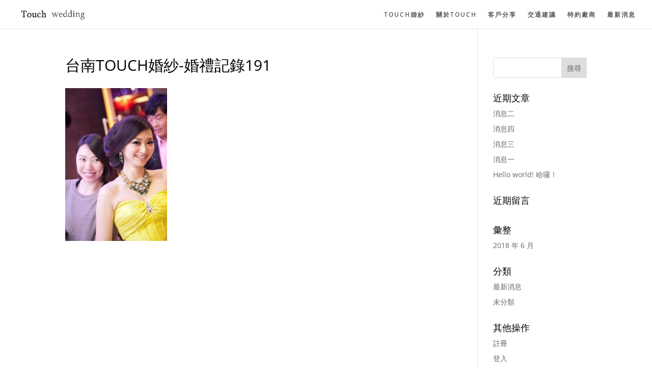

--- FILE ---
content_type: text/html; charset=UTF-8
request_url: https://touchwedding.com.tw/ke-hu-fen-xiang/%E5%8F%B0%E5%8D%97touch%E5%A9%9A%E7%B4%97-%E5%A9%9A%E7%A6%AE%E8%A8%98%E9%8C%84191/
body_size: 29671
content:
<!DOCTYPE html><html lang="zh-TW"><head><meta charset="UTF-8" /><meta http-equiv="X-UA-Compatible" content="IE=edge"><link rel="pingback" href="" /> <script data-optimized="1" type="text/javascript">document.documentElement.className='js'</script> <link rel="preconnect" href="https://fonts.gstatic.com" crossorigin /><style id="et-divi-open-sans-inline-css">@font-face{font-family:'Open Sans';font-style:italic;font-weight:300;font-stretch:normal;font-display:swap;src:url(https://fonts.gstatic.com/s/opensans/v44/memQYaGs126MiZpBA-UFUIcVXSCEkx2cmqvXlWq8tWZ0Pw86hd0Rk5hkWV4exQ.ttf) format('truetype')}@font-face{font-family:'Open Sans';font-style:italic;font-weight:400;font-stretch:normal;font-display:swap;src:url(https://fonts.gstatic.com/s/opensans/v44/memQYaGs126MiZpBA-UFUIcVXSCEkx2cmqvXlWq8tWZ0Pw86hd0Rk8ZkWV4exQ.ttf) format('truetype')}@font-face{font-family:'Open Sans';font-style:italic;font-weight:600;font-stretch:normal;font-display:swap;src:url(https://fonts.gstatic.com/s/opensans/v44/memQYaGs126MiZpBA-UFUIcVXSCEkx2cmqvXlWq8tWZ0Pw86hd0RkxhjWV4exQ.ttf) format('truetype')}@font-face{font-family:'Open Sans';font-style:italic;font-weight:700;font-stretch:normal;font-display:swap;src:url(https://fonts.gstatic.com/s/opensans/v44/memQYaGs126MiZpBA-UFUIcVXSCEkx2cmqvXlWq8tWZ0Pw86hd0RkyFjWV4exQ.ttf) format('truetype')}@font-face{font-family:'Open Sans';font-style:italic;font-weight:800;font-stretch:normal;font-display:swap;src:url(https://fonts.gstatic.com/s/opensans/v44/memQYaGs126MiZpBA-UFUIcVXSCEkx2cmqvXlWq8tWZ0Pw86hd0Rk0ZjWV4exQ.ttf) format('truetype')}@font-face{font-family:'Open Sans';font-style:normal;font-weight:300;font-stretch:normal;font-display:swap;src:url(https://fonts.gstatic.com/s/opensans/v44/memSYaGs126MiZpBA-UvWbX2vVnXBbObj2OVZyOOSr4dVJWUgsiH0B4uaVc.ttf) format('truetype')}@font-face{font-family:'Open Sans';font-style:normal;font-weight:400;font-stretch:normal;font-display:swap;src:url(https://fonts.gstatic.com/s/opensans/v44/memSYaGs126MiZpBA-UvWbX2vVnXBbObj2OVZyOOSr4dVJWUgsjZ0B4uaVc.ttf) format('truetype')}@font-face{font-family:'Open Sans';font-style:normal;font-weight:600;font-stretch:normal;font-display:swap;src:url(https://fonts.gstatic.com/s/opensans/v44/memSYaGs126MiZpBA-UvWbX2vVnXBbObj2OVZyOOSr4dVJWUgsgH1x4uaVc.ttf) format('truetype')}@font-face{font-family:'Open Sans';font-style:normal;font-weight:700;font-stretch:normal;font-display:swap;src:url(https://fonts.gstatic.com/s/opensans/v44/memSYaGs126MiZpBA-UvWbX2vVnXBbObj2OVZyOOSr4dVJWUgsg-1x4uaVc.ttf) format('truetype')}@font-face{font-family:'Open Sans';font-style:normal;font-weight:800;font-stretch:normal;font-display:swap;src:url(https://fonts.gstatic.com/s/opensans/v44/memSYaGs126MiZpBA-UvWbX2vVnXBbObj2OVZyOOSr4dVJWUgshZ1x4uaVc.ttf) format('truetype')}@font-face{font-family:'Open Sans';font-style:italic;font-weight:300;font-stretch:normal;font-display:swap;src:url(https://fonts.gstatic.com/l/font?kit=memQYaGs126MiZpBA-UFUIcVXSCEkx2cmqvXlWq8tWZ0Pw86hd0Rk5hkWV4exg&skey=743457fe2cc29280&v=v44) format('woff')}@font-face{font-family:'Open Sans';font-style:italic;font-weight:400;font-stretch:normal;font-display:swap;src:url(https://fonts.gstatic.com/l/font?kit=memQYaGs126MiZpBA-UFUIcVXSCEkx2cmqvXlWq8tWZ0Pw86hd0Rk8ZkWV4exg&skey=743457fe2cc29280&v=v44) format('woff')}@font-face{font-family:'Open Sans';font-style:italic;font-weight:600;font-stretch:normal;font-display:swap;src:url(https://fonts.gstatic.com/l/font?kit=memQYaGs126MiZpBA-UFUIcVXSCEkx2cmqvXlWq8tWZ0Pw86hd0RkxhjWV4exg&skey=743457fe2cc29280&v=v44) format('woff')}@font-face{font-family:'Open Sans';font-style:italic;font-weight:700;font-stretch:normal;font-display:swap;src:url(https://fonts.gstatic.com/l/font?kit=memQYaGs126MiZpBA-UFUIcVXSCEkx2cmqvXlWq8tWZ0Pw86hd0RkyFjWV4exg&skey=743457fe2cc29280&v=v44) format('woff')}@font-face{font-family:'Open Sans';font-style:italic;font-weight:800;font-stretch:normal;font-display:swap;src:url(https://fonts.gstatic.com/l/font?kit=memQYaGs126MiZpBA-UFUIcVXSCEkx2cmqvXlWq8tWZ0Pw86hd0Rk0ZjWV4exg&skey=743457fe2cc29280&v=v44) format('woff')}@font-face{font-family:'Open Sans';font-style:normal;font-weight:300;font-stretch:normal;font-display:swap;src:url(https://fonts.gstatic.com/l/font?kit=memSYaGs126MiZpBA-UvWbX2vVnXBbObj2OVZyOOSr4dVJWUgsiH0B4uaVQ&skey=62c1cbfccc78b4b2&v=v44) format('woff')}@font-face{font-family:'Open Sans';font-style:normal;font-weight:400;font-stretch:normal;font-display:swap;src:url(https://fonts.gstatic.com/l/font?kit=memSYaGs126MiZpBA-UvWbX2vVnXBbObj2OVZyOOSr4dVJWUgsjZ0B4uaVQ&skey=62c1cbfccc78b4b2&v=v44) format('woff')}@font-face{font-family:'Open Sans';font-style:normal;font-weight:600;font-stretch:normal;font-display:swap;src:url(https://fonts.gstatic.com/l/font?kit=memSYaGs126MiZpBA-UvWbX2vVnXBbObj2OVZyOOSr4dVJWUgsgH1x4uaVQ&skey=62c1cbfccc78b4b2&v=v44) format('woff')}@font-face{font-family:'Open Sans';font-style:normal;font-weight:700;font-stretch:normal;font-display:swap;src:url(https://fonts.gstatic.com/l/font?kit=memSYaGs126MiZpBA-UvWbX2vVnXBbObj2OVZyOOSr4dVJWUgsg-1x4uaVQ&skey=62c1cbfccc78b4b2&v=v44) format('woff')}@font-face{font-family:'Open Sans';font-style:normal;font-weight:800;font-stretch:normal;font-display:swap;src:url(https://fonts.gstatic.com/l/font?kit=memSYaGs126MiZpBA-UvWbX2vVnXBbObj2OVZyOOSr4dVJWUgshZ1x4uaVQ&skey=62c1cbfccc78b4b2&v=v44) format('woff')}@font-face{font-family:'Open Sans';font-style:italic;font-weight:300;font-stretch:normal;font-display:swap;src:url(https://fonts.gstatic.com/s/opensans/v44/memQYaGs126MiZpBA-UFUIcVXSCEkx2cmqvXlWq8tWZ0Pw86hd0Rk5hkWV4ewA.woff2) format('woff2')}@font-face{font-family:'Open Sans';font-style:italic;font-weight:400;font-stretch:normal;font-display:swap;src:url(https://fonts.gstatic.com/s/opensans/v44/memQYaGs126MiZpBA-UFUIcVXSCEkx2cmqvXlWq8tWZ0Pw86hd0Rk8ZkWV4ewA.woff2) format('woff2')}@font-face{font-family:'Open Sans';font-style:italic;font-weight:600;font-stretch:normal;font-display:swap;src:url(https://fonts.gstatic.com/s/opensans/v44/memQYaGs126MiZpBA-UFUIcVXSCEkx2cmqvXlWq8tWZ0Pw86hd0RkxhjWV4ewA.woff2) format('woff2')}@font-face{font-family:'Open Sans';font-style:italic;font-weight:700;font-stretch:normal;font-display:swap;src:url(https://fonts.gstatic.com/s/opensans/v44/memQYaGs126MiZpBA-UFUIcVXSCEkx2cmqvXlWq8tWZ0Pw86hd0RkyFjWV4ewA.woff2) format('woff2')}@font-face{font-family:'Open Sans';font-style:italic;font-weight:800;font-stretch:normal;font-display:swap;src:url(https://fonts.gstatic.com/s/opensans/v44/memQYaGs126MiZpBA-UFUIcVXSCEkx2cmqvXlWq8tWZ0Pw86hd0Rk0ZjWV4ewA.woff2) format('woff2')}@font-face{font-family:'Open Sans';font-style:normal;font-weight:300;font-stretch:normal;font-display:swap;src:url(https://fonts.gstatic.com/s/opensans/v44/memSYaGs126MiZpBA-UvWbX2vVnXBbObj2OVZyOOSr4dVJWUgsiH0B4uaVI.woff2) format('woff2')}@font-face{font-family:'Open Sans';font-style:normal;font-weight:400;font-stretch:normal;font-display:swap;src:url(https://fonts.gstatic.com/s/opensans/v44/memSYaGs126MiZpBA-UvWbX2vVnXBbObj2OVZyOOSr4dVJWUgsjZ0B4uaVI.woff2) format('woff2')}@font-face{font-family:'Open Sans';font-style:normal;font-weight:600;font-stretch:normal;font-display:swap;src:url(https://fonts.gstatic.com/s/opensans/v44/memSYaGs126MiZpBA-UvWbX2vVnXBbObj2OVZyOOSr4dVJWUgsgH1x4uaVI.woff2) format('woff2')}@font-face{font-family:'Open Sans';font-style:normal;font-weight:700;font-stretch:normal;font-display:swap;src:url(https://fonts.gstatic.com/s/opensans/v44/memSYaGs126MiZpBA-UvWbX2vVnXBbObj2OVZyOOSr4dVJWUgsg-1x4uaVI.woff2) format('woff2')}@font-face{font-family:'Open Sans';font-style:normal;font-weight:800;font-stretch:normal;font-display:swap;src:url(https://fonts.gstatic.com/s/opensans/v44/memSYaGs126MiZpBA-UvWbX2vVnXBbObj2OVZyOOSr4dVJWUgshZ1x4uaVI.woff2) format('woff2')}</style><style id="et-builder-googlefonts-cached-inline">@font-face{font-family:'Lato';font-style:italic;font-weight:100;font-display:swap;src:url(https://fonts.gstatic.com/s/lato/v25/S6u-w4BMUTPHjxsIPx-mPCc.ttf) format('truetype')}@font-face{font-family:'Lato';font-style:italic;font-weight:300;font-display:swap;src:url(https://fonts.gstatic.com/s/lato/v25/S6u_w4BMUTPHjxsI9w2_FQfo.ttf) format('truetype')}@font-face{font-family:'Lato';font-style:italic;font-weight:400;font-display:swap;src:url(https://fonts.gstatic.com/s/lato/v25/S6u8w4BMUTPHjxsAUi-v.ttf) format('truetype')}@font-face{font-family:'Lato';font-style:italic;font-weight:700;font-display:swap;src:url(https://fonts.gstatic.com/s/lato/v25/S6u_w4BMUTPHjxsI5wq_FQfo.ttf) format('truetype')}@font-face{font-family:'Lato';font-style:italic;font-weight:900;font-display:swap;src:url(https://fonts.gstatic.com/s/lato/v25/S6u_w4BMUTPHjxsI3wi_FQfo.ttf) format('truetype')}@font-face{font-family:'Lato';font-style:normal;font-weight:100;font-display:swap;src:url(https://fonts.gstatic.com/s/lato/v25/S6u8w4BMUTPHh30AUi-v.ttf) format('truetype')}@font-face{font-family:'Lato';font-style:normal;font-weight:300;font-display:swap;src:url(https://fonts.gstatic.com/s/lato/v25/S6u9w4BMUTPHh7USSwaPHA.ttf) format('truetype')}@font-face{font-family:'Lato';font-style:normal;font-weight:400;font-display:swap;src:url(https://fonts.gstatic.com/s/lato/v25/S6uyw4BMUTPHjxAwWw.ttf) format('truetype')}@font-face{font-family:'Lato';font-style:normal;font-weight:700;font-display:swap;src:url(https://fonts.gstatic.com/s/lato/v25/S6u9w4BMUTPHh6UVSwaPHA.ttf) format('truetype')}@font-face{font-family:'Lato';font-style:normal;font-weight:900;font-display:swap;src:url(https://fonts.gstatic.com/s/lato/v25/S6u9w4BMUTPHh50XSwaPHA.ttf) format('truetype')}@font-face{font-family:'Passero One';font-style:normal;font-weight:400;font-display:swap;src:url(https://fonts.gstatic.com/s/passeroone/v28/JTUTjIko8DOq5FeaeEAjgH5I7g4.ttf) format('truetype')}@font-face{font-family:'Roboto';font-style:italic;font-weight:100;font-stretch:normal;font-display:swap;src:url(https://fonts.gstatic.com/s/roboto/v50/KFOKCnqEu92Fr1Mu53ZEC9_Vu3r1gIhOszmOClHrs6ljXfMMLoHRuAb-lg.ttf) format('truetype')}@font-face{font-family:'Roboto';font-style:italic;font-weight:300;font-stretch:normal;font-display:swap;src:url(https://fonts.gstatic.com/s/roboto/v50/KFOKCnqEu92Fr1Mu53ZEC9_Vu3r1gIhOszmOClHrs6ljXfMMLt_QuAb-lg.ttf) format('truetype')}@font-face{font-family:'Roboto';font-style:italic;font-weight:400;font-stretch:normal;font-display:swap;src:url(https://fonts.gstatic.com/s/roboto/v50/KFOKCnqEu92Fr1Mu53ZEC9_Vu3r1gIhOszmOClHrs6ljXfMMLoHQuAb-lg.ttf) format('truetype')}@font-face{font-family:'Roboto';font-style:italic;font-weight:500;font-stretch:normal;font-display:swap;src:url(https://fonts.gstatic.com/s/roboto/v50/KFOKCnqEu92Fr1Mu53ZEC9_Vu3r1gIhOszmOClHrs6ljXfMMLrPQuAb-lg.ttf) format('truetype')}@font-face{font-family:'Roboto';font-style:italic;font-weight:700;font-stretch:normal;font-display:swap;src:url(https://fonts.gstatic.com/s/roboto/v50/KFOKCnqEu92Fr1Mu53ZEC9_Vu3r1gIhOszmOClHrs6ljXfMMLmbXuAb-lg.ttf) format('truetype')}@font-face{font-family:'Roboto';font-style:italic;font-weight:900;font-stretch:normal;font-display:swap;src:url(https://fonts.gstatic.com/s/roboto/v50/KFOKCnqEu92Fr1Mu53ZEC9_Vu3r1gIhOszmOClHrs6ljXfMMLijXuAb-lg.ttf) format('truetype')}@font-face{font-family:'Roboto';font-style:normal;font-weight:100;font-stretch:normal;font-display:swap;src:url(https://fonts.gstatic.com/s/roboto/v50/KFOMCnqEu92Fr1ME7kSn66aGLdTylUAMQXC89YmC2DPNWubEbFmaiA8.ttf) format('truetype')}@font-face{font-family:'Roboto';font-style:normal;font-weight:300;font-stretch:normal;font-display:swap;src:url(https://fonts.gstatic.com/s/roboto/v50/KFOMCnqEu92Fr1ME7kSn66aGLdTylUAMQXC89YmC2DPNWuaabVmaiA8.ttf) format('truetype')}@font-face{font-family:'Roboto';font-style:normal;font-weight:400;font-stretch:normal;font-display:swap;src:url(https://fonts.gstatic.com/s/roboto/v50/KFOMCnqEu92Fr1ME7kSn66aGLdTylUAMQXC89YmC2DPNWubEbVmaiA8.ttf) format('truetype')}@font-face{font-family:'Roboto';font-style:normal;font-weight:500;font-stretch:normal;font-display:swap;src:url(https://fonts.gstatic.com/s/roboto/v50/KFOMCnqEu92Fr1ME7kSn66aGLdTylUAMQXC89YmC2DPNWub2bVmaiA8.ttf) format('truetype')}@font-face{font-family:'Roboto';font-style:normal;font-weight:700;font-stretch:normal;font-display:swap;src:url(https://fonts.gstatic.com/s/roboto/v50/KFOMCnqEu92Fr1ME7kSn66aGLdTylUAMQXC89YmC2DPNWuYjalmaiA8.ttf) format('truetype')}@font-face{font-family:'Roboto';font-style:normal;font-weight:900;font-stretch:normal;font-display:swap;src:url(https://fonts.gstatic.com/s/roboto/v50/KFOMCnqEu92Fr1ME7kSn66aGLdTylUAMQXC89YmC2DPNWuZtalmaiA8.ttf) format('truetype')}@font-face{font-family:'Lato';font-style:italic;font-weight:100;font-display:swap;src:url(https://fonts.gstatic.com/l/font?kit=S6u-w4BMUTPHjxsIPx-mPCQ&skey=3404b88e33a27f67&v=v25) format('woff')}@font-face{font-family:'Lato';font-style:italic;font-weight:300;font-display:swap;src:url(https://fonts.gstatic.com/l/font?kit=S6u_w4BMUTPHjxsI9w2_FQfr&skey=8107d606b7e3d38e&v=v25) format('woff')}@font-face{font-family:'Lato';font-style:italic;font-weight:400;font-display:swap;src:url(https://fonts.gstatic.com/l/font?kit=S6u8w4BMUTPHjxsAUi-s&skey=51512958f8cff7a8&v=v25) format('woff')}@font-face{font-family:'Lato';font-style:italic;font-weight:700;font-display:swap;src:url(https://fonts.gstatic.com/l/font?kit=S6u_w4BMUTPHjxsI5wq_FQfr&skey=5334e9c0b67702e2&v=v25) format('woff')}@font-face{font-family:'Lato';font-style:italic;font-weight:900;font-display:swap;src:url(https://fonts.gstatic.com/l/font?kit=S6u_w4BMUTPHjxsI3wi_FQfr&skey=4066143815f8bfc2&v=v25) format('woff')}@font-face{font-family:'Lato';font-style:normal;font-weight:100;font-display:swap;src:url(https://fonts.gstatic.com/l/font?kit=S6u8w4BMUTPHh30AUi-s&skey=cfa1ba7b04a1ba34&v=v25) format('woff')}@font-face{font-family:'Lato';font-style:normal;font-weight:300;font-display:swap;src:url(https://fonts.gstatic.com/l/font?kit=S6u9w4BMUTPHh7USSwaPHw&skey=91f32e07d083dd3a&v=v25) format('woff')}@font-face{font-family:'Lato';font-style:normal;font-weight:400;font-display:swap;src:url(https://fonts.gstatic.com/l/font?kit=S6uyw4BMUTPHjxAwWA&skey=2d58b92a99e1c086&v=v25) format('woff')}@font-face{font-family:'Lato';font-style:normal;font-weight:700;font-display:swap;src:url(https://fonts.gstatic.com/l/font?kit=S6u9w4BMUTPHh6UVSwaPHw&skey=3480a19627739c0d&v=v25) format('woff')}@font-face{font-family:'Lato';font-style:normal;font-weight:900;font-display:swap;src:url(https://fonts.gstatic.com/l/font?kit=S6u9w4BMUTPHh50XSwaPHw&skey=d01acf708cb3b73b&v=v25) format('woff')}@font-face{font-family:'Passero One';font-style:normal;font-weight:400;font-display:swap;src:url(https://fonts.gstatic.com/l/font?kit=JTUTjIko8DOq5FeaeEAjgH5I7g0&skey=769fc99ad574e5ed&v=v28) format('woff')}@font-face{font-family:'Roboto';font-style:italic;font-weight:100;font-stretch:normal;font-display:swap;src:url(https://fonts.gstatic.com/l/font?kit=KFOKCnqEu92Fr1Mu53ZEC9_Vu3r1gIhOszmOClHrs6ljXfMMLoHRuAb-lQ&skey=c608c610063635f9&v=v50) format('woff')}@font-face{font-family:'Roboto';font-style:italic;font-weight:300;font-stretch:normal;font-display:swap;src:url(https://fonts.gstatic.com/l/font?kit=KFOKCnqEu92Fr1Mu53ZEC9_Vu3r1gIhOszmOClHrs6ljXfMMLt_QuAb-lQ&skey=c608c610063635f9&v=v50) format('woff')}@font-face{font-family:'Roboto';font-style:italic;font-weight:400;font-stretch:normal;font-display:swap;src:url(https://fonts.gstatic.com/l/font?kit=KFOKCnqEu92Fr1Mu53ZEC9_Vu3r1gIhOszmOClHrs6ljXfMMLoHQuAb-lQ&skey=c608c610063635f9&v=v50) format('woff')}@font-face{font-family:'Roboto';font-style:italic;font-weight:500;font-stretch:normal;font-display:swap;src:url(https://fonts.gstatic.com/l/font?kit=KFOKCnqEu92Fr1Mu53ZEC9_Vu3r1gIhOszmOClHrs6ljXfMMLrPQuAb-lQ&skey=c608c610063635f9&v=v50) format('woff')}@font-face{font-family:'Roboto';font-style:italic;font-weight:700;font-stretch:normal;font-display:swap;src:url(https://fonts.gstatic.com/l/font?kit=KFOKCnqEu92Fr1Mu53ZEC9_Vu3r1gIhOszmOClHrs6ljXfMMLmbXuAb-lQ&skey=c608c610063635f9&v=v50) format('woff')}@font-face{font-family:'Roboto';font-style:italic;font-weight:900;font-stretch:normal;font-display:swap;src:url(https://fonts.gstatic.com/l/font?kit=KFOKCnqEu92Fr1Mu53ZEC9_Vu3r1gIhOszmOClHrs6ljXfMMLijXuAb-lQ&skey=c608c610063635f9&v=v50) format('woff')}@font-face{font-family:'Roboto';font-style:normal;font-weight:100;font-stretch:normal;font-display:swap;src:url(https://fonts.gstatic.com/l/font?kit=KFOMCnqEu92Fr1ME7kSn66aGLdTylUAMQXC89YmC2DPNWubEbFmaiAw&skey=a0a0114a1dcab3ac&v=v50) format('woff')}@font-face{font-family:'Roboto';font-style:normal;font-weight:300;font-stretch:normal;font-display:swap;src:url(https://fonts.gstatic.com/l/font?kit=KFOMCnqEu92Fr1ME7kSn66aGLdTylUAMQXC89YmC2DPNWuaabVmaiAw&skey=a0a0114a1dcab3ac&v=v50) format('woff')}@font-face{font-family:'Roboto';font-style:normal;font-weight:400;font-stretch:normal;font-display:swap;src:url(https://fonts.gstatic.com/l/font?kit=KFOMCnqEu92Fr1ME7kSn66aGLdTylUAMQXC89YmC2DPNWubEbVmaiAw&skey=a0a0114a1dcab3ac&v=v50) format('woff')}@font-face{font-family:'Roboto';font-style:normal;font-weight:500;font-stretch:normal;font-display:swap;src:url(https://fonts.gstatic.com/l/font?kit=KFOMCnqEu92Fr1ME7kSn66aGLdTylUAMQXC89YmC2DPNWub2bVmaiAw&skey=a0a0114a1dcab3ac&v=v50) format('woff')}@font-face{font-family:'Roboto';font-style:normal;font-weight:700;font-stretch:normal;font-display:swap;src:url(https://fonts.gstatic.com/l/font?kit=KFOMCnqEu92Fr1ME7kSn66aGLdTylUAMQXC89YmC2DPNWuYjalmaiAw&skey=a0a0114a1dcab3ac&v=v50) format('woff')}@font-face{font-family:'Roboto';font-style:normal;font-weight:900;font-stretch:normal;font-display:swap;src:url(https://fonts.gstatic.com/l/font?kit=KFOMCnqEu92Fr1ME7kSn66aGLdTylUAMQXC89YmC2DPNWuZtalmaiAw&skey=a0a0114a1dcab3ac&v=v50) format('woff')}@font-face{font-family:'Lato';font-style:italic;font-weight:100;font-display:swap;src:url(https://fonts.gstatic.com/s/lato/v25/S6u-w4BMUTPHjxsIPx-mPCI.woff2) format('woff2')}@font-face{font-family:'Lato';font-style:italic;font-weight:300;font-display:swap;src:url(https://fonts.gstatic.com/s/lato/v25/S6u_w4BMUTPHjxsI9w2_FQft.woff2) format('woff2')}@font-face{font-family:'Lato';font-style:italic;font-weight:400;font-display:swap;src:url(https://fonts.gstatic.com/s/lato/v25/S6u8w4BMUTPHjxsAUi-q.woff2) format('woff2')}@font-face{font-family:'Lato';font-style:italic;font-weight:700;font-display:swap;src:url(https://fonts.gstatic.com/s/lato/v25/S6u_w4BMUTPHjxsI5wq_FQft.woff2) format('woff2')}@font-face{font-family:'Lato';font-style:italic;font-weight:900;font-display:swap;src:url(https://fonts.gstatic.com/s/lato/v25/S6u_w4BMUTPHjxsI3wi_FQft.woff2) format('woff2')}@font-face{font-family:'Lato';font-style:normal;font-weight:100;font-display:swap;src:url(https://fonts.gstatic.com/s/lato/v25/S6u8w4BMUTPHh30AUi-q.woff2) format('woff2')}@font-face{font-family:'Lato';font-style:normal;font-weight:300;font-display:swap;src:url(https://fonts.gstatic.com/s/lato/v25/S6u9w4BMUTPHh7USSwaPGQ.woff2) format('woff2')}@font-face{font-family:'Lato';font-style:normal;font-weight:400;font-display:swap;src:url(https://fonts.gstatic.com/s/lato/v25/S6uyw4BMUTPHjxAwXg.woff2) format('woff2')}@font-face{font-family:'Lato';font-style:normal;font-weight:700;font-display:swap;src:url(https://fonts.gstatic.com/s/lato/v25/S6u9w4BMUTPHh6UVSwaPGQ.woff2) format('woff2')}@font-face{font-family:'Lato';font-style:normal;font-weight:900;font-display:swap;src:url(https://fonts.gstatic.com/s/lato/v25/S6u9w4BMUTPHh50XSwaPGQ.woff2) format('woff2')}@font-face{font-family:'Passero One';font-style:normal;font-weight:400;font-display:swap;src:url(https://fonts.gstatic.com/s/passeroone/v28/JTUTjIko8DOq5FeaeEAjgH5I7gs.woff2) format('woff2')}@font-face{font-family:'Roboto';font-style:italic;font-weight:100;font-stretch:normal;font-display:swap;src:url(https://fonts.gstatic.com/s/roboto/v50/KFOKCnqEu92Fr1Mu53ZEC9_Vu3r1gIhOszmOClHrs6ljXfMMLoHRuAb-kw.woff2) format('woff2')}@font-face{font-family:'Roboto';font-style:italic;font-weight:300;font-stretch:normal;font-display:swap;src:url(https://fonts.gstatic.com/s/roboto/v50/KFOKCnqEu92Fr1Mu53ZEC9_Vu3r1gIhOszmOClHrs6ljXfMMLt_QuAb-kw.woff2) format('woff2')}@font-face{font-family:'Roboto';font-style:italic;font-weight:400;font-stretch:normal;font-display:swap;src:url(https://fonts.gstatic.com/s/roboto/v50/KFOKCnqEu92Fr1Mu53ZEC9_Vu3r1gIhOszmOClHrs6ljXfMMLoHQuAb-kw.woff2) format('woff2')}@font-face{font-family:'Roboto';font-style:italic;font-weight:500;font-stretch:normal;font-display:swap;src:url(https://fonts.gstatic.com/s/roboto/v50/KFOKCnqEu92Fr1Mu53ZEC9_Vu3r1gIhOszmOClHrs6ljXfMMLrPQuAb-kw.woff2) format('woff2')}@font-face{font-family:'Roboto';font-style:italic;font-weight:700;font-stretch:normal;font-display:swap;src:url(https://fonts.gstatic.com/s/roboto/v50/KFOKCnqEu92Fr1Mu53ZEC9_Vu3r1gIhOszmOClHrs6ljXfMMLmbXuAb-kw.woff2) format('woff2')}@font-face{font-family:'Roboto';font-style:italic;font-weight:900;font-stretch:normal;font-display:swap;src:url(https://fonts.gstatic.com/s/roboto/v50/KFOKCnqEu92Fr1Mu53ZEC9_Vu3r1gIhOszmOClHrs6ljXfMMLijXuAb-kw.woff2) format('woff2')}@font-face{font-family:'Roboto';font-style:normal;font-weight:100;font-stretch:normal;font-display:swap;src:url(https://fonts.gstatic.com/s/roboto/v50/KFOMCnqEu92Fr1ME7kSn66aGLdTylUAMQXC89YmC2DPNWubEbFmaiAo.woff2) format('woff2')}@font-face{font-family:'Roboto';font-style:normal;font-weight:300;font-stretch:normal;font-display:swap;src:url(https://fonts.gstatic.com/s/roboto/v50/KFOMCnqEu92Fr1ME7kSn66aGLdTylUAMQXC89YmC2DPNWuaabVmaiAo.woff2) format('woff2')}@font-face{font-family:'Roboto';font-style:normal;font-weight:400;font-stretch:normal;font-display:swap;src:url(https://fonts.gstatic.com/s/roboto/v50/KFOMCnqEu92Fr1ME7kSn66aGLdTylUAMQXC89YmC2DPNWubEbVmaiAo.woff2) format('woff2')}@font-face{font-family:'Roboto';font-style:normal;font-weight:500;font-stretch:normal;font-display:swap;src:url(https://fonts.gstatic.com/s/roboto/v50/KFOMCnqEu92Fr1ME7kSn66aGLdTylUAMQXC89YmC2DPNWub2bVmaiAo.woff2) format('woff2')}@font-face{font-family:'Roboto';font-style:normal;font-weight:700;font-stretch:normal;font-display:swap;src:url(https://fonts.gstatic.com/s/roboto/v50/KFOMCnqEu92Fr1ME7kSn66aGLdTylUAMQXC89YmC2DPNWuYjalmaiAo.woff2) format('woff2')}@font-face{font-family:'Roboto';font-style:normal;font-weight:900;font-stretch:normal;font-display:swap;src:url(https://fonts.gstatic.com/s/roboto/v50/KFOMCnqEu92Fr1ME7kSn66aGLdTylUAMQXC89YmC2DPNWuZtalmaiAo.woff2) format('woff2')}</style><meta name='robots' content='index, follow, max-image-preview:large, max-snippet:-1, max-video-preview:-1' /><title>台南TOUCH婚紗-婚禮記錄191 - Touch wedding</title><link rel="canonical" href="https://touchwedding.com.tw/ke-hu-fen-xiang/台南touch婚紗-婚禮記錄191/" /><meta property="og:locale" content="zh_TW" /><meta property="og:type" content="article" /><meta property="og:title" content="台南TOUCH婚紗-婚禮記錄191 - Touch wedding" /><meta property="og:url" content="https://touchwedding.com.tw/ke-hu-fen-xiang/台南touch婚紗-婚禮記錄191/" /><meta property="og:site_name" content="Touch wedding" /><meta property="article:publisher" content="https://www.facebook.com/love.touch.wedding/?ref=settings" /><meta property="og:image" content="https://touchwedding.com.tw/ke-hu-fen-xiang/%E5%8F%B0%E5%8D%97touch%E5%A9%9A%E7%B4%97-%E5%A9%9A%E7%A6%AE%E8%A8%98%E9%8C%84191" /><meta property="og:image:width" content="600" /><meta property="og:image:height" content="900" /><meta property="og:image:type" content="image/jpeg" /><meta name="twitter:card" content="summary_large_image" /> <script type="application/ld+json" class="yoast-schema-graph">{"@context":"https://schema.org","@graph":[{"@type":"WebPage","@id":"https://touchwedding.com.tw/ke-hu-fen-xiang/%E5%8F%B0%E5%8D%97touch%E5%A9%9A%E7%B4%97-%E5%A9%9A%E7%A6%AE%E8%A8%98%E9%8C%84191/","url":"https://touchwedding.com.tw/ke-hu-fen-xiang/%E5%8F%B0%E5%8D%97touch%E5%A9%9A%E7%B4%97-%E5%A9%9A%E7%A6%AE%E8%A8%98%E9%8C%84191/","name":"台南TOUCH婚紗-婚禮記錄191 - Touch wedding","isPartOf":{"@id":"https://touchwedding.com.tw/#website"},"primaryImageOfPage":{"@id":"https://touchwedding.com.tw/ke-hu-fen-xiang/%E5%8F%B0%E5%8D%97touch%E5%A9%9A%E7%B4%97-%E5%A9%9A%E7%A6%AE%E8%A8%98%E9%8C%84191/#primaryimage"},"image":{"@id":"https://touchwedding.com.tw/ke-hu-fen-xiang/%E5%8F%B0%E5%8D%97touch%E5%A9%9A%E7%B4%97-%E5%A9%9A%E7%A6%AE%E8%A8%98%E9%8C%84191/#primaryimage"},"thumbnailUrl":"https://touchwedding.com.tw/wp-content/uploads/sites/35/2018/07/台南TOUCH婚紗-婚禮記錄191.jpg","datePublished":"2018-07-01T10:10:24+00:00","breadcrumb":{"@id":"https://touchwedding.com.tw/ke-hu-fen-xiang/%E5%8F%B0%E5%8D%97touch%E5%A9%9A%E7%B4%97-%E5%A9%9A%E7%A6%AE%E8%A8%98%E9%8C%84191/#breadcrumb"},"inLanguage":"zh-TW","potentialAction":[{"@type":"ReadAction","target":["https://touchwedding.com.tw/ke-hu-fen-xiang/%E5%8F%B0%E5%8D%97touch%E5%A9%9A%E7%B4%97-%E5%A9%9A%E7%A6%AE%E8%A8%98%E9%8C%84191/"]}]},{"@type":"ImageObject","inLanguage":"zh-TW","@id":"https://touchwedding.com.tw/ke-hu-fen-xiang/%E5%8F%B0%E5%8D%97touch%E5%A9%9A%E7%B4%97-%E5%A9%9A%E7%A6%AE%E8%A8%98%E9%8C%84191/#primaryimage","url":"https://touchwedding.com.tw/wp-content/uploads/sites/35/2018/07/台南TOUCH婚紗-婚禮記錄191.jpg","contentUrl":"https://touchwedding.com.tw/wp-content/uploads/sites/35/2018/07/台南TOUCH婚紗-婚禮記錄191.jpg","width":600,"height":900},{"@type":"BreadcrumbList","@id":"https://touchwedding.com.tw/ke-hu-fen-xiang/%E5%8F%B0%E5%8D%97touch%E5%A9%9A%E7%B4%97-%E5%A9%9A%E7%A6%AE%E8%A8%98%E9%8C%84191/#breadcrumb","itemListElement":[{"@type":"ListItem","position":1,"name":"首頁","item":"https://touchwedding.com.tw/"},{"@type":"ListItem","position":2,"name":"客戶分享","item":"https://touchwedding.com.tw/ke-hu-fen-xiang/"},{"@type":"ListItem","position":3,"name":"台南TOUCH婚紗-婚禮記錄191"}]},{"@type":"WebSite","@id":"https://touchwedding.com.tw/#website","url":"https://touchwedding.com.tw/","name":"Touch wedding","description":"","potentialAction":[{"@type":"SearchAction","target":{"@type":"EntryPoint","urlTemplate":"https://touchwedding.com.tw/?s={search_term_string}"},"query-input":{"@type":"PropertyValueSpecification","valueRequired":true,"valueName":"search_term_string"}}],"inLanguage":"zh-TW"}]}</script> <meta content="wptone v.1.0" name="generator"/><link data-optimized="1" rel='stylesheet' id='wp-block-library-css' href='https://touchwedding.com.tw/wp-content/litespeed/css/35/c1c5bbeeb64262d17506e8f818663355.css?ver=63355' type='text/css' media='all' /><style id='wp-block-library-theme-inline-css' type='text/css'>.wp-block-audio :where(figcaption){color:#555;font-size:13px;text-align:center}.is-dark-theme .wp-block-audio :where(figcaption){color:#ffffffa6}.wp-block-audio{margin:0 0 1em}.wp-block-code{border:1px solid #ccc;border-radius:4px;font-family:Menlo,Consolas,monaco,monospace;padding:.8em 1em}.wp-block-embed :where(figcaption){color:#555;font-size:13px;text-align:center}.is-dark-theme .wp-block-embed :where(figcaption){color:#ffffffa6}.wp-block-embed{margin:0 0 1em}.blocks-gallery-caption{color:#555;font-size:13px;text-align:center}.is-dark-theme .blocks-gallery-caption{color:#ffffffa6}:root :where(.wp-block-image figcaption){color:#555;font-size:13px;text-align:center}.is-dark-theme :root :where(.wp-block-image figcaption){color:#ffffffa6}.wp-block-image{margin:0 0 1em}.wp-block-pullquote{border-bottom:4px solid;border-top:4px solid;color:currentColor;margin-bottom:1.75em}.wp-block-pullquote cite,.wp-block-pullquote footer,.wp-block-pullquote__citation{color:currentColor;font-size:.8125em;font-style:normal;text-transform:uppercase}.wp-block-quote{border-left:.25em solid;margin:0 0 1.75em;padding-left:1em}.wp-block-quote cite,.wp-block-quote footer{color:currentColor;font-size:.8125em;font-style:normal;position:relative}.wp-block-quote:where(.has-text-align-right){border-left:none;border-right:.25em solid;padding-left:0;padding-right:1em}.wp-block-quote:where(.has-text-align-center){border:none;padding-left:0}.wp-block-quote.is-large,.wp-block-quote.is-style-large,.wp-block-quote:where(.is-style-plain){border:none}.wp-block-search .wp-block-search__label{font-weight:700}.wp-block-search__button{border:1px solid #ccc;padding:.375em .625em}:where(.wp-block-group.has-background){padding:1.25em 2.375em}.wp-block-separator.has-css-opacity{opacity:.4}.wp-block-separator{border:none;border-bottom:2px solid;margin-left:auto;margin-right:auto}.wp-block-separator.has-alpha-channel-opacity{opacity:1}.wp-block-separator:not(.is-style-wide):not(.is-style-dots){width:100px}.wp-block-separator.has-background:not(.is-style-dots){border-bottom:none;height:1px}.wp-block-separator.has-background:not(.is-style-wide):not(.is-style-dots){height:2px}.wp-block-table{margin:0 0 1em}.wp-block-table td,.wp-block-table th{word-break:normal}.wp-block-table :where(figcaption){color:#555;font-size:13px;text-align:center}.is-dark-theme .wp-block-table :where(figcaption){color:#ffffffa6}.wp-block-video :where(figcaption){color:#555;font-size:13px;text-align:center}.is-dark-theme .wp-block-video :where(figcaption){color:#ffffffa6}.wp-block-video{margin:0 0 1em}:root :where(.wp-block-template-part.has-background){margin-bottom:0;margin-top:0;padding:1.25em 2.375em}</style><style id='global-styles-inline-css' type='text/css'>:root{--wp--preset--aspect-ratio--square:1;--wp--preset--aspect-ratio--4-3:4/3;--wp--preset--aspect-ratio--3-4:3/4;--wp--preset--aspect-ratio--3-2:3/2;--wp--preset--aspect-ratio--2-3:2/3;--wp--preset--aspect-ratio--16-9:16/9;--wp--preset--aspect-ratio--9-16:9/16;--wp--preset--color--black:#000000;--wp--preset--color--cyan-bluish-gray:#abb8c3;--wp--preset--color--white:#ffffff;--wp--preset--color--pale-pink:#f78da7;--wp--preset--color--vivid-red:#cf2e2e;--wp--preset--color--luminous-vivid-orange:#ff6900;--wp--preset--color--luminous-vivid-amber:#fcb900;--wp--preset--color--light-green-cyan:#7bdcb5;--wp--preset--color--vivid-green-cyan:#00d084;--wp--preset--color--pale-cyan-blue:#8ed1fc;--wp--preset--color--vivid-cyan-blue:#0693e3;--wp--preset--color--vivid-purple:#9b51e0;--wp--preset--gradient--vivid-cyan-blue-to-vivid-purple:linear-gradient(135deg,rgba(6,147,227,1) 0%,rgb(155,81,224) 100%);--wp--preset--gradient--light-green-cyan-to-vivid-green-cyan:linear-gradient(135deg,rgb(122,220,180) 0%,rgb(0,208,130) 100%);--wp--preset--gradient--luminous-vivid-amber-to-luminous-vivid-orange:linear-gradient(135deg,rgba(252,185,0,1) 0%,rgba(255,105,0,1) 100%);--wp--preset--gradient--luminous-vivid-orange-to-vivid-red:linear-gradient(135deg,rgba(255,105,0,1) 0%,rgb(207,46,46) 100%);--wp--preset--gradient--very-light-gray-to-cyan-bluish-gray:linear-gradient(135deg,rgb(238,238,238) 0%,rgb(169,184,195) 100%);--wp--preset--gradient--cool-to-warm-spectrum:linear-gradient(135deg,rgb(74,234,220) 0%,rgb(151,120,209) 20%,rgb(207,42,186) 40%,rgb(238,44,130) 60%,rgb(251,105,98) 80%,rgb(254,248,76) 100%);--wp--preset--gradient--blush-light-purple:linear-gradient(135deg,rgb(255,206,236) 0%,rgb(152,150,240) 100%);--wp--preset--gradient--blush-bordeaux:linear-gradient(135deg,rgb(254,205,165) 0%,rgb(254,45,45) 50%,rgb(107,0,62) 100%);--wp--preset--gradient--luminous-dusk:linear-gradient(135deg,rgb(255,203,112) 0%,rgb(199,81,192) 50%,rgb(65,88,208) 100%);--wp--preset--gradient--pale-ocean:linear-gradient(135deg,rgb(255,245,203) 0%,rgb(182,227,212) 50%,rgb(51,167,181) 100%);--wp--preset--gradient--electric-grass:linear-gradient(135deg,rgb(202,248,128) 0%,rgb(113,206,126) 100%);--wp--preset--gradient--midnight:linear-gradient(135deg,rgb(2,3,129) 0%,rgb(40,116,252) 100%);--wp--preset--font-size--small:13px;--wp--preset--font-size--medium:20px;--wp--preset--font-size--large:36px;--wp--preset--font-size--x-large:42px;--wp--preset--spacing--20:0.44rem;--wp--preset--spacing--30:0.67rem;--wp--preset--spacing--40:1rem;--wp--preset--spacing--50:1.5rem;--wp--preset--spacing--60:2.25rem;--wp--preset--spacing--70:3.38rem;--wp--preset--spacing--80:5.06rem;--wp--preset--shadow--natural:6px 6px 9px rgba(0, 0, 0, 0.2);--wp--preset--shadow--deep:12px 12px 50px rgba(0, 0, 0, 0.4);--wp--preset--shadow--sharp:6px 6px 0px rgba(0, 0, 0, 0.2);--wp--preset--shadow--outlined:6px 6px 0px -3px rgba(255, 255, 255, 1), 6px 6px rgba(0, 0, 0, 1);--wp--preset--shadow--crisp:6px 6px 0px rgba(0, 0, 0, 1)}:root{--wp--style--global--content-size:823px;--wp--style--global--wide-size:1080px}:where(body){margin:0}.wp-site-blocks>.alignleft{float:left;margin-right:2em}.wp-site-blocks>.alignright{float:right;margin-left:2em}.wp-site-blocks>.aligncenter{justify-content:center;margin-left:auto;margin-right:auto}:where(.is-layout-flex){gap:.5em}:where(.is-layout-grid){gap:.5em}.is-layout-flow>.alignleft{float:left;margin-inline-start:0;margin-inline-end:2em}.is-layout-flow>.alignright{float:right;margin-inline-start:2em;margin-inline-end:0}.is-layout-flow>.aligncenter{margin-left:auto!important;margin-right:auto!important}.is-layout-constrained>.alignleft{float:left;margin-inline-start:0;margin-inline-end:2em}.is-layout-constrained>.alignright{float:right;margin-inline-start:2em;margin-inline-end:0}.is-layout-constrained>.aligncenter{margin-left:auto!important;margin-right:auto!important}.is-layout-constrained>:where(:not(.alignleft):not(.alignright):not(.alignfull)){max-width:var(--wp--style--global--content-size);margin-left:auto!important;margin-right:auto!important}.is-layout-constrained>.alignwide{max-width:var(--wp--style--global--wide-size)}body .is-layout-flex{display:flex}.is-layout-flex{flex-wrap:wrap;align-items:center}.is-layout-flex>:is(*,div){margin:0}body .is-layout-grid{display:grid}.is-layout-grid>:is(*,div){margin:0}body{padding-top:0;padding-right:0;padding-bottom:0;padding-left:0}:root :where(.wp-element-button,.wp-block-button__link){background-color:#32373c;border-width:0;color:#fff;font-family:inherit;font-size:inherit;line-height:inherit;padding:calc(0.667em + 2px) calc(1.333em + 2px);text-decoration:none}.has-black-color{color:var(--wp--preset--color--black)!important}.has-cyan-bluish-gray-color{color:var(--wp--preset--color--cyan-bluish-gray)!important}.has-white-color{color:var(--wp--preset--color--white)!important}.has-pale-pink-color{color:var(--wp--preset--color--pale-pink)!important}.has-vivid-red-color{color:var(--wp--preset--color--vivid-red)!important}.has-luminous-vivid-orange-color{color:var(--wp--preset--color--luminous-vivid-orange)!important}.has-luminous-vivid-amber-color{color:var(--wp--preset--color--luminous-vivid-amber)!important}.has-light-green-cyan-color{color:var(--wp--preset--color--light-green-cyan)!important}.has-vivid-green-cyan-color{color:var(--wp--preset--color--vivid-green-cyan)!important}.has-pale-cyan-blue-color{color:var(--wp--preset--color--pale-cyan-blue)!important}.has-vivid-cyan-blue-color{color:var(--wp--preset--color--vivid-cyan-blue)!important}.has-vivid-purple-color{color:var(--wp--preset--color--vivid-purple)!important}.has-black-background-color{background-color:var(--wp--preset--color--black)!important}.has-cyan-bluish-gray-background-color{background-color:var(--wp--preset--color--cyan-bluish-gray)!important}.has-white-background-color{background-color:var(--wp--preset--color--white)!important}.has-pale-pink-background-color{background-color:var(--wp--preset--color--pale-pink)!important}.has-vivid-red-background-color{background-color:var(--wp--preset--color--vivid-red)!important}.has-luminous-vivid-orange-background-color{background-color:var(--wp--preset--color--luminous-vivid-orange)!important}.has-luminous-vivid-amber-background-color{background-color:var(--wp--preset--color--luminous-vivid-amber)!important}.has-light-green-cyan-background-color{background-color:var(--wp--preset--color--light-green-cyan)!important}.has-vivid-green-cyan-background-color{background-color:var(--wp--preset--color--vivid-green-cyan)!important}.has-pale-cyan-blue-background-color{background-color:var(--wp--preset--color--pale-cyan-blue)!important}.has-vivid-cyan-blue-background-color{background-color:var(--wp--preset--color--vivid-cyan-blue)!important}.has-vivid-purple-background-color{background-color:var(--wp--preset--color--vivid-purple)!important}.has-black-border-color{border-color:var(--wp--preset--color--black)!important}.has-cyan-bluish-gray-border-color{border-color:var(--wp--preset--color--cyan-bluish-gray)!important}.has-white-border-color{border-color:var(--wp--preset--color--white)!important}.has-pale-pink-border-color{border-color:var(--wp--preset--color--pale-pink)!important}.has-vivid-red-border-color{border-color:var(--wp--preset--color--vivid-red)!important}.has-luminous-vivid-orange-border-color{border-color:var(--wp--preset--color--luminous-vivid-orange)!important}.has-luminous-vivid-amber-border-color{border-color:var(--wp--preset--color--luminous-vivid-amber)!important}.has-light-green-cyan-border-color{border-color:var(--wp--preset--color--light-green-cyan)!important}.has-vivid-green-cyan-border-color{border-color:var(--wp--preset--color--vivid-green-cyan)!important}.has-pale-cyan-blue-border-color{border-color:var(--wp--preset--color--pale-cyan-blue)!important}.has-vivid-cyan-blue-border-color{border-color:var(--wp--preset--color--vivid-cyan-blue)!important}.has-vivid-purple-border-color{border-color:var(--wp--preset--color--vivid-purple)!important}.has-vivid-cyan-blue-to-vivid-purple-gradient-background{background:var(--wp--preset--gradient--vivid-cyan-blue-to-vivid-purple)!important}.has-light-green-cyan-to-vivid-green-cyan-gradient-background{background:var(--wp--preset--gradient--light-green-cyan-to-vivid-green-cyan)!important}.has-luminous-vivid-amber-to-luminous-vivid-orange-gradient-background{background:var(--wp--preset--gradient--luminous-vivid-amber-to-luminous-vivid-orange)!important}.has-luminous-vivid-orange-to-vivid-red-gradient-background{background:var(--wp--preset--gradient--luminous-vivid-orange-to-vivid-red)!important}.has-very-light-gray-to-cyan-bluish-gray-gradient-background{background:var(--wp--preset--gradient--very-light-gray-to-cyan-bluish-gray)!important}.has-cool-to-warm-spectrum-gradient-background{background:var(--wp--preset--gradient--cool-to-warm-spectrum)!important}.has-blush-light-purple-gradient-background{background:var(--wp--preset--gradient--blush-light-purple)!important}.has-blush-bordeaux-gradient-background{background:var(--wp--preset--gradient--blush-bordeaux)!important}.has-luminous-dusk-gradient-background{background:var(--wp--preset--gradient--luminous-dusk)!important}.has-pale-ocean-gradient-background{background:var(--wp--preset--gradient--pale-ocean)!important}.has-electric-grass-gradient-background{background:var(--wp--preset--gradient--electric-grass)!important}.has-midnight-gradient-background{background:var(--wp--preset--gradient--midnight)!important}.has-small-font-size{font-size:var(--wp--preset--font-size--small)!important}.has-medium-font-size{font-size:var(--wp--preset--font-size--medium)!important}.has-large-font-size{font-size:var(--wp--preset--font-size--large)!important}.has-x-large-font-size{font-size:var(--wp--preset--font-size--x-large)!important}:where(.wp-block-post-template.is-layout-flex){gap:1.25em}:where(.wp-block-post-template.is-layout-grid){gap:1.25em}:where(.wp-block-columns.is-layout-flex){gap:2em}:where(.wp-block-columns.is-layout-grid){gap:2em}:root :where(.wp-block-pullquote){font-size:1.5em;line-height:1.6}</style><link data-optimized="1" rel='stylesheet' id='wtfdivi-user-css-css' href='https://touchwedding.com.tw/wp-content/litespeed/css/35/075b3115199a4e26401943bd9ebe406f.css?ver=e406f' type='text/css' media='all' /><link data-optimized="1" rel='stylesheet' id='dwd-animate-css' href='https://touchwedding.com.tw/wp-content/litespeed/css/35/039393989ce3b4aa51b39749abeea8be.css?ver=ea8be' type='text/css' media='all' /><style id='divi-style-parent-inline-inline-css' type='text/css'>/*!
Theme Name: Divi
Theme URI: http://www.elegantthemes.com/gallery/divi/
Version: 4.27.5
Description: Smart. Flexible. Beautiful. Divi is the most powerful theme in our collection.
Author: Elegant Themes
Author URI: http://www.elegantthemes.com
License: GNU General Public License v2
License URI: http://www.gnu.org/licenses/gpl-2.0.html
*/
 a,abbr,acronym,address,applet,b,big,blockquote,body,center,cite,code,dd,del,dfn,div,dl,dt,em,fieldset,font,form,h1,h2,h3,h4,h5,h6,html,i,iframe,img,ins,kbd,label,legend,li,object,ol,p,pre,q,s,samp,small,span,strike,strong,sub,sup,tt,u,ul,var{margin:0;padding:0;border:0;outline:0;font-size:100%;-ms-text-size-adjust:100%;-webkit-text-size-adjust:100%;vertical-align:baseline;background:#fff0}body{line-height:1}ol,ul{list-style:none}blockquote,q{quotes:none}blockquote:after,blockquote:before,q:after,q:before{content:"";content:none}blockquote{margin:20px 0 30px;border-left:5px solid;padding-left:20px}:focus{outline:0}del{text-decoration:line-through}pre{overflow:auto;padding:10px}figure{margin:0}table{border-collapse:collapse;border-spacing:0}article,aside,footer,header,hgroup,nav,section{display:block}body{font-family:Open Sans,Arial,sans-serif;font-size:14px;color:#666;background-color:#fff;line-height:1.7em;font-weight:500;-webkit-font-smoothing:antialiased;-moz-osx-font-smoothing:grayscale}body.page-template-page-template-blank-php #page-container{padding-top:0!important}body.et_cover_background{background-size:cover!important;background-position:top!important;background-repeat:no-repeat!important;background-attachment:fixed}a{color:#2ea3f2}a,a:hover{text-decoration:none}p{padding-bottom:1em}p:not(.has-background):last-of-type{padding-bottom:0}p.et_normal_padding{padding-bottom:1em}strong{font-weight:700}cite,em,i{font-style:italic}code,pre{font-family:Courier New,monospace;margin-bottom:10px}ins{text-decoration:none}sub,sup{height:0;line-height:1;position:relative;vertical-align:baseline}sup{bottom:.8em}sub{top:.3em}dl{margin:0 0 1.5em}dl dt{font-weight:700}dd{margin-left:1.5em}blockquote p{padding-bottom:0}embed,iframe,object,video{max-width:100%}h1,h2,h3,h4,h5,h6{color:#333;padding-bottom:10px;line-height:1em;font-weight:500}h1 a,h2 a,h3 a,h4 a,h5 a,h6 a{color:inherit}h1{font-size:30px}h2{font-size:26px}h3{font-size:22px}h4{font-size:18px}h5{font-size:16px}h6{font-size:14px}input{-webkit-appearance:none}input[type=checkbox]{-webkit-appearance:checkbox}input[type=radio]{-webkit-appearance:radio}input.text,input.title,input[type=email],input[type=password],input[type=tel],input[type=text],select,textarea{background-color:#fff;border:1px solid #bbb;padding:2px;color:#4e4e4e}input.text:focus,input.title:focus,input[type=text]:focus,select:focus,textarea:focus{border-color:#2d3940;color:#3e3e3e}input.text,input.title,input[type=text],select,textarea{margin:0}textarea{padding:4px}button,input,select,textarea{font-family:inherit}img{max-width:100%;height:auto}.clear{clear:both}br.clear{margin:0;padding:0}.pagination{clear:both}#et_search_icon:hover,.et-social-icon a:hover,.et_password_protected_form .et_submit_button,.form-submit .et_pb_buttontton.alt.disabled,.nav-single a,.posted_in a{color:#2ea3f2}.et-search-form,blockquote{border-color:#2ea3f2}#main-content{background-color:#fff}.container{width:80%;max-width:1080px;margin:auto;position:relative}body:not(.et-tb) #main-content .container,body:not(.et-tb-has-header) #main-content .container{padding-top:58px}.et_full_width_page #main-content .container:before{display:none}.main_title{margin-bottom:20px}.et_password_protected_form .et_submit_button:hover,.form-submit .et_pb_button:hover{background:rgb(0 0 0 / .05)}.et_button_icon_visible .et_pb_button{padding-right:2em;padding-left:.7em}.et_button_icon_visible .et_pb_button:after{opacity:1;margin-left:0}.et_button_left .et_pb_button:hover:after{left:.15em}.et_button_left .et_pb_button:after{margin-left:0;left:1em}.et_button_icon_visible.et_button_left .et_pb_button,.et_button_left .et_pb_button:hover,.et_button_left .et_pb_module .et_pb_button:hover{padding-left:2em;padding-right:.7em}.et_button_icon_visible.et_button_left .et_pb_button:after,.et_button_left .et_pb_button:hover:after{left:.15em}.et_password_protected_form .et_submit_button:hover,.form-submit .et_pb_button:hover{padding:.3em 1em}.et_button_no_icon .et_pb_button:after{display:none}.et_button_no_icon.et_button_icon_visible.et_button_left .et_pb_button,.et_button_no_icon.et_button_left .et_pb_button:hover,.et_button_no_icon .et_pb_button,.et_button_no_icon .et_pb_button:hover{padding:.3em 1em!important}.et_button_custom_icon .et_pb_button:after{line-height:1.7em}.et_button_custom_icon.et_button_icon_visible .et_pb_button:after,.et_button_custom_icon .et_pb_button:hover:after{margin-left:.3em}#left-area .post_format-post-format-gallery .wp-block-gallery:first-of-type{padding:0;margin-bottom:-16px}.entry-content table:not(.variations){border:1px solid #eee;margin:0 0 15px;text-align:left;width:100%}.entry-content thead th,.entry-content tr th{color:#555;font-weight:700;padding:9px 24px}.entry-content tr td{border-top:1px solid #eee;padding:6px 24px}#left-area ul,.entry-content ul,.et-l--body ul,.et-l--footer ul,.et-l--header ul{list-style-type:disc;padding:0 0 23px 1em;line-height:26px}#left-area ol,.entry-content ol,.et-l--body ol,.et-l--footer ol,.et-l--header ol{list-style-type:decimal;list-style-position:inside;padding:0 0 23px;line-height:26px}#left-area ul li ul,.entry-content ul li ol{padding:2px 0 2px 20px}#left-area ol li ul,.entry-content ol li ol,.et-l--body ol li ol,.et-l--footer ol li ol,.et-l--header ol li ol{padding:2px 0 2px 35px}#left-area ul.wp-block-gallery{display:-webkit-box;display:-ms-flexbox;display:flex;-ms-flex-wrap:wrap;flex-wrap:wrap;list-style-type:none;padding:0}#left-area ul.products{padding:0!important;line-height:1.7!important;list-style:none!important}.gallery-item a{display:block}.gallery-caption,.gallery-item a{width:90%}#wpadminbar{z-index:100001}#left-area .post-meta{font-size:14px;padding-bottom:15px}#left-area .post-meta a{text-decoration:none;color:#666}#left-area .et_featured_image{padding-bottom:7px}.single .post{padding-bottom:25px}body.single .et_audio_content{margin-bottom:-6px}.nav-single a{text-decoration:none;color:#2ea3f2;font-size:14px;font-weight:400}.nav-previous{float:left}.nav-next{float:right}.et_password_protected_form p input{background-color:#eee;border:none!important;width:100%!important;border-radius:0!important;font-size:14px;color:#999!important;padding:16px!important;-webkit-box-sizing:border-box;box-sizing:border-box}.et_password_protected_form label{display:none}.et_password_protected_form .et_submit_button{font-family:inherit;display:block;float:right;margin:8px auto 0;cursor:pointer}.post-password-required p.nocomments.container{max-width:100%}.post-password-required p.nocomments.container:before{display:none}.aligncenter,div.post .new-post .aligncenter{display:block;margin-left:auto;margin-right:auto}.wp-caption{border:1px solid #ddd;text-align:center;background-color:#f3f3f3;margin-bottom:10px;max-width:96%;padding:8px}.wp-caption.alignleft{margin:0 30px 20px 0}.wp-caption.alignright{margin:0 0 20px 30px}.wp-caption img{margin:0;padding:0;border:0}.wp-caption p.wp-caption-text{font-size:12px;padding:0 4px 5px;margin:0}.alignright{float:right}.alignleft{float:left}img.alignleft{display:inline;float:left;margin-right:15px}img.alignright{display:inline;float:right;margin-left:15px}.page.et_pb_pagebuilder_layout #main-content{background-color:#fff0}body #main-content .et_builder_inner_content>h1,body #main-content .et_builder_inner_content>h2,body #main-content .et_builder_inner_content>h3,body #main-content .et_builder_inner_content>h4,body #main-content .et_builder_inner_content>h5,body #main-content .et_builder_inner_content>h6{line-height:1.4em}body #main-content .et_builder_inner_content>p{line-height:1.7em}.wp-block-pullquote{margin:20px 0 30px}.wp-block-pullquote.has-background blockquote{border-left:none}.wp-block-group.has-background{padding:1.5em 1.5em .5em}@media (min-width:981px){#left-area{width:79.125%;padding-bottom:23px}#main-content .container:before{content:"";position:absolute;top:0;height:100%;width:1px;background-color:#e2e2e2}.et_full_width_page #left-area,.et_no_sidebar #left-area{float:none;width:100%!important}.et_full_width_page #left-area{padding-bottom:0}.et_no_sidebar #main-content .container:before{display:none}}@media (max-width:980px){#page-container{padding-top:80px}.et-tb #page-container,.et-tb-has-header #page-container{padding-top:0!important}#left-area,#sidebar{width:100%!important}#main-content .container:before{display:none!important}.et_full_width_page .et_gallery_item:nth-child(4n+1){clear:none}}@media print{#page-container{padding-top:0!important}}#wp-admin-bar-et-use-visual-builder a:before{font-family:ETmodules!important;content:"\e625";font-size:30px!important;width:28px;margin-top:-3px;color:#974df3!important}#wp-admin-bar-et-use-visual-builder:hover a:before{color:#fff!important}#wp-admin-bar-et-use-visual-builder:hover a,#wp-admin-bar-et-use-visual-builder a:hover{transition:background-color .5s ease;-webkit-transition:background-color .5s ease;-moz-transition:background-color .5s ease;background-color:#7e3bd0!important;color:#fff!important}* html .clearfix,:first-child+html .clearfix{zoom:1}.iphone .et_pb_section_video_bg video::-webkit-media-controls-start-playback-button{display:none!important;-webkit-appearance:none}.et_mobile_device .et_pb_section_parallax .et_pb_parallax_css{background-attachment:scroll}.et-social-facebook a.icon:before{content:"\e093"}.et-social-twitter a.icon:before{content:"\e094"}.et-social-google-plus a.icon:before{content:"\e096"}.et-social-instagram a.icon:before{content:"\e09a"}.et-social-rss a.icon:before{content:"\e09e"}.ai1ec-single-event:after{content:" ";display:table;clear:both}.evcal_event_details .evcal_evdata_cell .eventon_details_shading_bot.eventon_details_shading_bot{z-index:3}.wp-block-divi-layout{margin-bottom:1em}*{-webkit-box-sizing:border-box;box-sizing:border-box}#et-info-email:before,#et-info-phone:before,#et_search_icon:before,.comment-reply-link:after,.et-cart-info span:before,.et-pb-arrow-next:before,.et-pb-arrow-prev:before,.et-social-icon a:before,.et_audio_container .mejs-playpause-button button:before,.et_audio_container .mejs-volume-button button:before,.et_overlay:before,.et_password_protected_form .et_submit_button:after,.et_pb_button:after,.et_pb_contact_reset:after,.et_pb_contact_submit:after,.et_pb_font_icon:before,.et_pb_newsletter_button:after,.et_pb_pricing_table_button:after,.et_pb_promo_button:after,.et_pb_testimonial:before,.et_pb_toggle_title:before,.form-submit .et_pb_button:after,.mobile_menu_bar:before,a.et_pb_more_button:after{font-family:ETmodules!important;speak:none;font-style:normal;font-weight:400;-webkit-font-feature-settings:normal;font-feature-settings:normal;font-variant:normal;text-transform:none;line-height:1;-webkit-font-smoothing:antialiased;-moz-osx-font-smoothing:grayscale;text-shadow:0 0;direction:ltr}.et-pb-icon,.et_pb_custom_button_icon.et_pb_button:after,.et_pb_login .et_pb_custom_button_icon.et_pb_button:after,.et_pb_woo_custom_button_icon .button.et_pb_custom_button_icon.et_pb_button:after,.et_pb_woo_custom_button_icon .button.et_pb_custom_button_icon.et_pb_button:hover:after{content:attr(data-icon)}.et-pb-icon{font-family:ETmodules;speak:none;font-weight:400;-webkit-font-feature-settings:normal;font-feature-settings:normal;font-variant:normal;text-transform:none;line-height:1;-webkit-font-smoothing:antialiased;font-size:96px;font-style:normal;display:inline-block;-webkit-box-sizing:border-box;box-sizing:border-box;direction:ltr}#et-ajax-saving{display:none;-webkit-transition:background .3s,-webkit-box-shadow .3s;transition:background .3s,-webkit-box-shadow .3s;transition:background .3s,box-shadow .3s;transition:background .3s,box-shadow .3s,-webkit-box-shadow .3s;-webkit-box-shadow:rgb(0 139 219 / .247059) 0 0 60px;box-shadow:0 0 60px rgb(0 139 219 / .247059);position:fixed;top:50%;left:50%;width:50px;height:50px;background:#fff;border-radius:50px;margin:-25px 0 0 -25px;z-index:999999;text-align:center}#et-ajax-saving img{margin:9px}.et-safe-mode-indicator,.et-safe-mode-indicator:focus,.et-safe-mode-indicator:hover{-webkit-box-shadow:0 5px 10px rgb(41 196 169 / .15);box-shadow:0 5px 10px rgb(41 196 169 / .15);background:#29c4a9;color:#fff;font-size:14px;font-weight:600;padding:12px;line-height:16px;border-radius:3px;position:fixed;bottom:30px;right:30px;z-index:999999;text-decoration:none;font-family:Open Sans,sans-serif;-webkit-font-smoothing:antialiased;-moz-osx-font-smoothing:grayscale}.et_pb_button{font-size:20px;font-weight:500;padding:.3em 1em;line-height:1.7em!important;background-color:#fff0;background-size:cover;background-position:50%;background-repeat:no-repeat;border:2px solid;border-radius:3px;-webkit-transition-duration:.2s;transition-duration:.2s;-webkit-transition-property:all!important;transition-property:all!important}.et_pb_button,.et_pb_button_inner{position:relative}.et_pb_button:hover,.et_pb_module .et_pb_button:hover{border:2px solid #fff0;padding:.3em 2em .3em .7em}.et_pb_button:hover{background-color:hsl(0 0% 100% / .2)}.et_pb_bg_layout_light.et_pb_button:hover,.et_pb_bg_layout_light .et_pb_button:hover{background-color:rgb(0 0 0 / .05)}.et_pb_button:after,.et_pb_button:before{font-size:32px;line-height:1em;content:"\35";opacity:0;position:absolute;margin-left:-1em;-webkit-transition:all .2s;transition:all .2s;text-transform:none;-webkit-font-feature-settings:"kern" off;font-feature-settings:"kern" off;font-variant:none;font-style:normal;font-weight:400;text-shadow:none}.et_pb_button.et_hover_enabled:hover:after,.et_pb_button.et_pb_hovered:hover:after{-webkit-transition:none!important;transition:none!important}.et_pb_button:before{display:none}.et_pb_button:hover:after{opacity:1;margin-left:0}.et_pb_column_1_3 h1,.et_pb_column_1_4 h1,.et_pb_column_1_5 h1,.et_pb_column_1_6 h1,.et_pb_column_2_5 h1{font-size:26px}.et_pb_column_1_3 h2,.et_pb_column_1_4 h2,.et_pb_column_1_5 h2,.et_pb_column_1_6 h2,.et_pb_column_2_5 h2{font-size:23px}.et_pb_column_1_3 h3,.et_pb_column_1_4 h3,.et_pb_column_1_5 h3,.et_pb_column_1_6 h3,.et_pb_column_2_5 h3{font-size:20px}.et_pb_column_1_3 h4,.et_pb_column_1_4 h4,.et_pb_column_1_5 h4,.et_pb_column_1_6 h4,.et_pb_column_2_5 h4{font-size:18px}.et_pb_column_1_3 h5,.et_pb_column_1_4 h5,.et_pb_column_1_5 h5,.et_pb_column_1_6 h5,.et_pb_column_2_5 h5{font-size:16px}.et_pb_column_1_3 h6,.et_pb_column_1_4 h6,.et_pb_column_1_5 h6,.et_pb_column_1_6 h6,.et_pb_column_2_5 h6{font-size:15px}.et_pb_bg_layout_dark,.et_pb_bg_layout_dark h1,.et_pb_bg_layout_dark h2,.et_pb_bg_layout_dark h3,.et_pb_bg_layout_dark h4,.et_pb_bg_layout_dark h5,.et_pb_bg_layout_dark h6{color:#fff!important}.et_pb_module.et_pb_text_align_left{text-align:left}.et_pb_module.et_pb_text_align_center{text-align:center}.et_pb_module.et_pb_text_align_right{text-align:right}.et_pb_module.et_pb_text_align_justified{text-align:justify}.clearfix:after{visibility:hidden;display:block;font-size:0;content:" ";clear:both;height:0}.et_pb_bg_layout_light .et_pb_more_button{color:#2ea3f2}.et_builder_inner_content{position:relative;z-index:1}header .et_builder_inner_content{z-index:2}.et_pb_css_mix_blend_mode_passthrough{mix-blend-mode:unset!important}.et_pb_image_container{margin:-20px -20px 29px}.et_pb_module_inner{position:relative}.et_hover_enabled_preview{z-index:2}.et_hover_enabled:hover{position:relative;z-index:2}.et_pb_all_tabs,.et_pb_module,.et_pb_posts_nav a,.et_pb_tab,.et_pb_with_background{position:relative;background-size:cover;background-position:50%;background-repeat:no-repeat}.et_pb_background_mask,.et_pb_background_pattern{bottom:0;left:0;position:absolute;right:0;top:0}.et_pb_background_mask{background-size:calc(100% + 2px) calc(100% + 2px);background-repeat:no-repeat;background-position:50%;overflow:hidden}.et_pb_background_pattern{background-position:0 0;background-repeat:repeat}.et_pb_with_border{position:relative;border:0 solid #333}.post-password-required .et_pb_row{padding:0;width:100%}.post-password-required .et_password_protected_form{min-height:0}body.et_pb_pagebuilder_layout.et_pb_show_title .post-password-required .et_password_protected_form h1,body:not(.et_pb_pagebuilder_layout) .post-password-required .et_password_protected_form h1{display:none}.et_pb_no_bg{padding:0!important}.et_overlay.et_pb_inline_icon:before,.et_pb_inline_icon:before{content:attr(data-icon)}.et_pb_more_button{color:inherit;text-shadow:none;text-decoration:none;display:inline-block;margin-top:20px}.et_parallax_bg_wrap{overflow:hidden;position:absolute;top:0;right:0;bottom:0;left:0}.et_parallax_bg{background-repeat:no-repeat;background-position:top;background-size:cover;position:absolute;bottom:0;left:0;width:100%;height:100%;display:block}.et_parallax_bg.et_parallax_bg__hover,.et_parallax_bg.et_parallax_bg_phone,.et_parallax_bg.et_parallax_bg_tablet,.et_parallax_gradient.et_parallax_gradient__hover,.et_parallax_gradient.et_parallax_gradient_phone,.et_parallax_gradient.et_parallax_gradient_tablet,.et_pb_section_parallax_hover:hover .et_parallax_bg:not(.et_parallax_bg__hover),.et_pb_section_parallax_hover:hover .et_parallax_gradient:not(.et_parallax_gradient__hover){display:none}.et_pb_section_parallax_hover:hover .et_parallax_bg.et_parallax_bg__hover,.et_pb_section_parallax_hover:hover .et_parallax_gradient.et_parallax_gradient__hover{display:block}.et_parallax_gradient{bottom:0;display:block;left:0;position:absolute;right:0;top:0}.et_pb_module.et_pb_section_parallax,.et_pb_posts_nav a.et_pb_section_parallax,.et_pb_tab.et_pb_section_parallax{position:relative}.et_pb_section_parallax .et_pb_parallax_css,.et_pb_slides .et_parallax_bg.et_pb_parallax_css{background-attachment:fixed}body.et-bfb .et_pb_section_parallax .et_pb_parallax_css,body.et-bfb .et_pb_slides .et_parallax_bg.et_pb_parallax_css{background-attachment:scroll;bottom:auto}.et_pb_section_parallax.et_pb_column .et_pb_module,.et_pb_section_parallax.et_pb_row .et_pb_column,.et_pb_section_parallax.et_pb_row .et_pb_module{z-index:9;position:relative}.et_pb_more_button:hover:after{opacity:1;margin-left:0}.et_pb_preload .et_pb_section_video_bg,.et_pb_preload>div{visibility:hidden}.et_pb_preload,.et_pb_section.et_pb_section_video.et_pb_preload{position:relative;background:#464646!important}.et_pb_preload:before{content:"";position:absolute;top:50%;left:50%;background:url(https://touchwedding.com.tw/wp-content/themes/Divi/includes/builder/styles/images/preloader.gif) no-repeat;border-radius:32px;width:32px;height:32px;margin:-16px 0 0 -16px}.box-shadow-overlay{position:absolute;top:0;left:0;width:100%;height:100%;z-index:10;pointer-events:none}.et_pb_section>.box-shadow-overlay~.et_pb_row{z-index:11}body.safari .section_has_divider{will-change:transform}.et_pb_row>.box-shadow-overlay{z-index:8}.has-box-shadow-overlay{position:relative}.et_clickable{cursor:pointer}.screen-reader-text{border:0;clip:rect(1px,1px,1px,1px);-webkit-clip-path:inset(50%);clip-path:inset(50%);height:1px;margin:-1px;overflow:hidden;padding:0;position:absolute!important;width:1px;word-wrap:normal!important}.et_multi_view_hidden,.et_multi_view_hidden_image{display:none!important}@keyframes multi-view-image-fade{0%{opacity:0}10%{opacity:.1}20%{opacity:.2}30%{opacity:.3}40%{opacity:.4}50%{opacity:.5}60%{opacity:.6}70%{opacity:.7}80%{opacity:.8}90%{opacity:.9}to{opacity:1}}.et_multi_view_image__loading{visibility:hidden}.et_multi_view_image__loaded{-webkit-animation:multi-view-image-fade .5s;animation:multi-view-image-fade .5s}#et-pb-motion-effects-offset-tracker{visibility:hidden!important;opacity:0;position:absolute;top:0;left:0}.et-pb-before-scroll-animation{opacity:0}header.et-l.et-l--header:after{clear:both;display:block;content:""}.et_pb_module{-webkit-animation-timing-function:linear;animation-timing-function:linear;-webkit-animation-duration:.2s;animation-duration:.2s}@-webkit-keyframes fadeBottom{0%{opacity:0;-webkit-transform:translateY(10%);transform:translateY(10%)}to{opacity:1;-webkit-transform:translateY(0);transform:translateY(0)}}@keyframes fadeBottom{0%{opacity:0;-webkit-transform:translateY(10%);transform:translateY(10%)}to{opacity:1;-webkit-transform:translateY(0);transform:translateY(0)}}@-webkit-keyframes fadeLeft{0%{opacity:0;-webkit-transform:translateX(-10%);transform:translateX(-10%)}to{opacity:1;-webkit-transform:translateX(0);transform:translateX(0)}}@keyframes fadeLeft{0%{opacity:0;-webkit-transform:translateX(-10%);transform:translateX(-10%)}to{opacity:1;-webkit-transform:translateX(0);transform:translateX(0)}}@-webkit-keyframes fadeRight{0%{opacity:0;-webkit-transform:translateX(10%);transform:translateX(10%)}to{opacity:1;-webkit-transform:translateX(0);transform:translateX(0)}}@keyframes fadeRight{0%{opacity:0;-webkit-transform:translateX(10%);transform:translateX(10%)}to{opacity:1;-webkit-transform:translateX(0);transform:translateX(0)}}@-webkit-keyframes fadeTop{0%{opacity:0;-webkit-transform:translateY(-10%);transform:translateY(-10%)}to{opacity:1;-webkit-transform:translateX(0);transform:translateX(0)}}@keyframes fadeTop{0%{opacity:0;-webkit-transform:translateY(-10%);transform:translateY(-10%)}to{opacity:1;-webkit-transform:translateX(0);transform:translateX(0)}}@-webkit-keyframes fadeIn{0%{opacity:0}to{opacity:1}}@keyframes fadeIn{0%{opacity:0}to{opacity:1}}.et-waypoint:not(.et_pb_counters){opacity:0}@media (min-width:981px){.et_pb_section.et_section_specialty div.et_pb_row .et_pb_column .et_pb_column .et_pb_module.et-last-child,.et_pb_section.et_section_specialty div.et_pb_row .et_pb_column .et_pb_column .et_pb_module:last-child,.et_pb_section.et_section_specialty div.et_pb_row .et_pb_column .et_pb_row_inner .et_pb_column .et_pb_module.et-last-child,.et_pb_section.et_section_specialty div.et_pb_row .et_pb_column .et_pb_row_inner .et_pb_column .et_pb_module:last-child,.et_pb_section div.et_pb_row .et_pb_column .et_pb_module.et-last-child,.et_pb_section div.et_pb_row .et_pb_column .et_pb_module:last-child{margin-bottom:0}}@media (max-width:980px){.et_overlay.et_pb_inline_icon_tablet:before,.et_pb_inline_icon_tablet:before{content:attr(data-icon-tablet)}.et_parallax_bg.et_parallax_bg_tablet_exist,.et_parallax_gradient.et_parallax_gradient_tablet_exist{display:none}.et_parallax_bg.et_parallax_bg_tablet,.et_parallax_gradient.et_parallax_gradient_tablet{display:block}.et_pb_column .et_pb_module{margin-bottom:30px}.et_pb_row .et_pb_column .et_pb_module.et-last-child,.et_pb_row .et_pb_column .et_pb_module:last-child,.et_section_specialty .et_pb_row .et_pb_column .et_pb_module.et-last-child,.et_section_specialty .et_pb_row .et_pb_column .et_pb_module:last-child{margin-bottom:0}.et_pb_more_button{display:inline-block!important}.et_pb_bg_layout_light_tablet.et_pb_button,.et_pb_bg_layout_light_tablet.et_pb_module.et_pb_button,.et_pb_bg_layout_light_tablet .et_pb_more_button{color:#2ea3f2}.et_pb_bg_layout_light_tablet .et_pb_forgot_password a{color:#666}.et_pb_bg_layout_light_tablet h1,.et_pb_bg_layout_light_tablet h2,.et_pb_bg_layout_light_tablet h3,.et_pb_bg_layout_light_tablet h4,.et_pb_bg_layout_light_tablet h5,.et_pb_bg_layout_light_tablet h6{color:#333!important}.et_pb_module .et_pb_bg_layout_light_tablet.et_pb_button{color:#2ea3f2!important}.et_pb_bg_layout_light_tablet{color:#666!important}.et_pb_bg_layout_dark_tablet,.et_pb_bg_layout_dark_tablet h1,.et_pb_bg_layout_dark_tablet h2,.et_pb_bg_layout_dark_tablet h3,.et_pb_bg_layout_dark_tablet h4,.et_pb_bg_layout_dark_tablet h5,.et_pb_bg_layout_dark_tablet h6{color:#fff!important}.et_pb_bg_layout_dark_tablet.et_pb_button,.et_pb_bg_layout_dark_tablet.et_pb_module.et_pb_button,.et_pb_bg_layout_dark_tablet .et_pb_more_button{color:inherit}.et_pb_bg_layout_dark_tablet .et_pb_forgot_password a{color:#fff}.et_pb_module.et_pb_text_align_left-tablet{text-align:left}.et_pb_module.et_pb_text_align_center-tablet{text-align:center}.et_pb_module.et_pb_text_align_right-tablet{text-align:right}.et_pb_module.et_pb_text_align_justified-tablet{text-align:justify}}@media (max-width:767px){.et_pb_more_button{display:inline-block!important}.et_overlay.et_pb_inline_icon_phone:before,.et_pb_inline_icon_phone:before{content:attr(data-icon-phone)}.et_parallax_bg.et_parallax_bg_phone_exist,.et_parallax_gradient.et_parallax_gradient_phone_exist{display:none}.et_parallax_bg.et_parallax_bg_phone,.et_parallax_gradient.et_parallax_gradient_phone{display:block}.et-hide-mobile{display:none!important}.et_pb_bg_layout_light_phone.et_pb_button,.et_pb_bg_layout_light_phone.et_pb_module.et_pb_button,.et_pb_bg_layout_light_phone .et_pb_more_button{color:#2ea3f2}.et_pb_bg_layout_light_phone .et_pb_forgot_password a{color:#666}.et_pb_bg_layout_light_phone h1,.et_pb_bg_layout_light_phone h2,.et_pb_bg_layout_light_phone h3,.et_pb_bg_layout_light_phone h4,.et_pb_bg_layout_light_phone h5,.et_pb_bg_layout_light_phone h6{color:#333!important}.et_pb_module .et_pb_bg_layout_light_phone.et_pb_button{color:#2ea3f2!important}.et_pb_bg_layout_light_phone{color:#666!important}.et_pb_bg_layout_dark_phone,.et_pb_bg_layout_dark_phone h1,.et_pb_bg_layout_dark_phone h2,.et_pb_bg_layout_dark_phone h3,.et_pb_bg_layout_dark_phone h4,.et_pb_bg_layout_dark_phone h5,.et_pb_bg_layout_dark_phone h6{color:#fff!important}.et_pb_bg_layout_dark_phone.et_pb_button,.et_pb_bg_layout_dark_phone.et_pb_module.et_pb_button,.et_pb_bg_layout_dark_phone .et_pb_more_button{color:inherit}.et_pb_module .et_pb_bg_layout_dark_phone.et_pb_button{color:#fff!important}.et_pb_bg_layout_dark_phone .et_pb_forgot_password a{color:#fff}.et_pb_module.et_pb_text_align_left-phone{text-align:left}.et_pb_module.et_pb_text_align_center-phone{text-align:center}.et_pb_module.et_pb_text_align_right-phone{text-align:right}.et_pb_module.et_pb_text_align_justified-phone{text-align:justify}}@media (max-width:479px){a.et_pb_more_button{display:block}}@media (min-width:768px) and (max-width:980px){[data-et-multi-view-load-tablet-hidden=true]:not(.et_multi_view_swapped){display:none!important}}@media (max-width:767px){[data-et-multi-view-load-phone-hidden=true]:not(.et_multi_view_swapped){display:none!important}}.et_pb_menu.et_pb_menu--style-inline_centered_logo .et_pb_menu__menu nav ul{-webkit-box-pack:center;-ms-flex-pack:center;justify-content:center}@-webkit-keyframes multi-view-image-fade{0%{-webkit-transform:scale(1);transform:scale(1);opacity:1}50%{-webkit-transform:scale(1.01);transform:scale(1.01);opacity:1}to{-webkit-transform:scale(1);transform:scale(1);opacity:1}}</style><link data-optimized="1" rel='stylesheet' id='divi-dynamic-late-css' href='https://touchwedding.com.tw/wp-content/litespeed/css/35/dc0c6fa01baa081b7a7d7c3beb964691.css?ver=64691' type='text/css' media='all' /><link data-optimized="1" rel='stylesheet' id='divi-dynamic-css' href='https://touchwedding.com.tw/wp-content/litespeed/css/35/22c0401b88214c0020057b9226e84a42.css?ver=84a42' type='text/css' media='all' /><link data-optimized="1" rel='stylesheet' id='dwd-aio-module-extended-plugin-styles-css' href='https://touchwedding.com.tw/wp-content/litespeed/css/35/7b183bb8f7f795ec120a37aac2fe745c.css?ver=e745c' type='text/css' media='all' /><link data-optimized="1" rel='stylesheet' id='dwd-custom-fullwidth-header-extended-styles-css' href='https://touchwedding.com.tw/wp-content/litespeed/css/35/ae62b2de32976cf485006353c97d337b.css?ver=d337b' type='text/css' media='all' /><link data-optimized="1" rel='stylesheet' id='easy-fontawesome-for-divi-builder-css' href='https://touchwedding.com.tw/wp-content/litespeed/css/35/28ab418b9881290df04eaeff9008f78f.css?ver=8f78f' type='text/css' media='all' /><link data-optimized="1" rel='stylesheet' id='wp-color-picker-css' href='https://touchwedding.com.tw/wp-content/litespeed/css/35/f4555cff294331f948e837f20df76720.css?ver=76720' type='text/css' media='all' /><link data-optimized="1" rel='stylesheet' id='divi-style-css' href='https://touchwedding.com.tw/wp-content/litespeed/css/35/a03ebf0948a357aef943c4c3ddea2975.css?ver=a2975' type='text/css' media='all' />
<script data-optimized="1" type="text/javascript" id="divibooster_number_counter_initial_value-js-after">(function(){function parseNumber(str){if(typeof str!=='string')str=String(str||'');str=str.replace(/[^0-9+\-\.]/g,'');var n=parseFloat(str);return isNaN(n)?0:n}
function decimalsOf(n){n=(typeof n==='number')?n:parseNumber(n);var s=String(n);var p=s.split('.');return p.length>1?p[1].length:0}
function formatNumber(n,dec){if(typeof dec!=='number')dec=0;var s=n.toFixed(dec);if(parseFloat(s)===0)return(dec>0?'0.'+Array(dec+1).join('0'):'0');return s}
function withThousands(s,sep){if(!sep)return s;var parts=s.split('.');parts[0]=parts[0].replace(/\B(?=(\d{3})+(?!\d))/g,sep);return parts.join('.')}
function primeChart(wrapper,start){var attempts=0;var maxAttempts=160;var sep=wrapper.getAttribute('data-number-separator')||'';var valueEl=wrapper.querySelector('.percent .percent-value');var targetAttr=valueEl?valueEl.getAttribute('data-divibooster-target-value'):null;var targetValue=targetAttr!==null?parseNumber(targetAttr):parseNumber(valueEl?valueEl.textContent:'0');var dec=Math.max(decimalsOf(start),decimalsOf(targetValue));function tryPrime(){attempts++;var $=window.jQuery;if($){var $w=$(wrapper);var chart=$w.data('easyPieChart');if(chart&&typeof chart.update==='function'){var prevAnimate=(chart.options&&typeof chart.options==='object')?chart.options.animate:undefined;try{if(chart.options)chart.options.animate=!1}catch(e){}
try{chart.update(start)}catch(e){}
try{if(chart.options)chart.options.animate=prevAnimate}catch(e){}
wrapper.classList.add('dbiv-nciv-ready');if(valueEl)valueEl.style.opacity='1';try{wrapper.setAttribute('data-dbiv-primed','1')}catch(e){}
try{wrapper.__dbiv_canvasPrimed=wrapper.querySelector('canvas')}catch(e){}
if(!isNaN(targetValue)&&targetValue!==start){var animateToTarget=function(){try{chart.update(targetValue)}catch(e){}};if(window.requestAnimationFrame){requestAnimationFrame(function(){setTimeout(animateToTarget,0)})}else{setTimeout(animateToTarget,0)}}
return!0}}
if(attempts<maxAttempts){setTimeout(tryPrime,50)}else{wrapper.classList.add('dbiv-nciv-ready');if(valueEl)valueEl.style.opacity='1'}
return!1}
if(valueEl){var s=formatNumber(start,dec);valueEl.textContent=withThousands(s,sep)}
tryPrime()}
function initInstance(wrapper){if(!wrapper)return;var valueEl=wrapper.querySelector('.percent .percent-value');if(!valueEl)return;var canvasEl=wrapper.querySelector('canvas');if(wrapper.__dbiv_canvasPrimed&&wrapper.__dbiv_canvasPrimed===canvasEl)return;var start=parseNumber(valueEl.getAttribute('data-divibooster-initial-value'));if(isNaN(start))start=0;var targetAttr=valueEl.getAttribute('data-divibooster-target-value');var currentVal=parseNumber(valueEl.textContent);if(targetAttr!==null){var targetVal=parseNumber(targetAttr);if(!isNaN(targetVal)&&currentVal===targetVal&&wrapper.getAttribute('data-dbiv-primed')==='1'){wrapper.classList.add('dbiv-nciv-ready');valueEl.style.opacity='1';return}}
valueEl.style.opacity='0';primeChart(wrapper,start);wrapper.__dbiv_init=!0}
function initAll(root){root=root||document;var nodes=root.querySelectorAll('.dbiv-nciv');nodes.forEach(function(n){initInstance(n)})}
if(document.readyState==='loading'){document.addEventListener('DOMContentLoaded',function(){initAll(document)})}else{initAll(document)}
if(window.MutationObserver){var mo=new MutationObserver(function(muts){muts.forEach(function(m){if(m.type==='childList'){m.addedNodes&&m.addedNodes.forEach(function(node){if(node.nodeType===1){if(node.classList&&node.classList.contains('dbiv-nciv')){initInstance(node)}
var inner=node.querySelectorAll?node.querySelectorAll('.dbiv-nciv'):[];inner.forEach(function(n){initInstance(n)})}})}})});mo.observe(document.documentElement,{childList:!0,subtree:!0})}})()</script> <script type="text/javascript" src="https://touchwedding.com.tw/wp-includes/js/jquery/jquery.min.js?ver=3.7.1" id="jquery-core-js"></script> <script data-optimized="1" type="text/javascript" src="https://touchwedding.com.tw/wp-content/litespeed/js/35/420fca65e1175d458d5fd23b4f499e25.js?ver=99e25" id="jquery-migrate-js"></script> <link rel="https://api.w.org/" href="https://touchwedding.com.tw/wp-json/" /><link rel="alternate" title="JSON" type="application/json" href="https://touchwedding.com.tw/wp-json/wp/v2/media/220558" /><meta name="generator" content="WordPress 6.8.3" /><link rel='shortlink' href='https://touchwedding.com.tw/?p=220558' /><link rel="alternate" title="oEmbed (JSON)" type="application/json+oembed" href="https://touchwedding.com.tw/wp-json/oembed/1.0/embed?url=https%3A%2F%2Ftouchwedding.com.tw%2Fke-hu-fen-xiang%2F%25e5%258f%25b0%25e5%258d%2597touch%25e5%25a9%259a%25e7%25b4%2597-%25e5%25a9%259a%25e7%25a6%25ae%25e8%25a8%2598%25e9%258c%2584191%2F" /><link rel="alternate" title="oEmbed (XML)" type="text/xml+oembed" href="https://touchwedding.com.tw/wp-json/oembed/1.0/embed?url=https%3A%2F%2Ftouchwedding.com.tw%2Fke-hu-fen-xiang%2F%25e5%258f%25b0%25e5%258d%2597touch%25e5%25a9%259a%25e7%25b4%2597-%25e5%25a9%259a%25e7%25a6%25ae%25e8%25a8%2598%25e9%258c%2584191%2F&#038;format=xml" /> <script data-optimized="1" data-name="dbdb-head-js"></script> <style>@media only screen and (min-width:981px){.et_pb_subscribe.db_inline_form .et_pb_newsletter_form form{display:flex;width:100%;grid-gap:20px}.et_pb_subscribe.db_inline_form .et_pb_newsletter_form form>*{flex:1 1 0%}.et_pb_subscribe.db_inline_form .et_pb_newsletter_form p.et_pb_newsletter_field{padding-bottom:0}}</style><style>.db_pb_team_member_website_icon:before{content:"\e0e3"}</style><style>.db_pb_team_member_email_icon:before{content:"\e010"}ul.et_pb_member_social_links li>span{display:inline-block!important}ul.et_pb_member_social_links li>span{display:inline-block!important}</style><style>.db_pb_team_member_phone_icon:before{content:"\e090"}ul.et_pb_member_social_links li>span{display:inline-block!important}</style><style>.db_pb_team_member_instagram_icon:before{content:"\e09a"}</style><style>.et-social-dbdb-phone a.icon:before{content:"\e090";font-family:"ETModules"!important}.et-db #et-boc .et-l .et_pb_social_icon.et-social-dbdb-phone a.icon:before{content:"\e090";font-family:"ETModules"!important}.et_pb_social_icon.et-social-dbdb-phone a.icon:before{content:"\e090";font-family:"ETModules"!important}.et-social-dbdb-podcast a.icon:before{content:"\e01b";font-family:"ETModules"!important}.et-db #et-boc .et-l .et_pb_social_icon.et-social-dbdb-podcast a.icon:before{content:"\e01b";font-family:"ETModules"!important}.et_pb_social_icon.et-social-dbdb-podcast a.icon:before{content:"\e01b";font-family:"ETModules"!important}.et-social-dbdb-website a.icon:before{content:"\e0e3";font-family:"ETModules"!important}.et-db #et-boc .et-l .et_pb_social_icon.et-social-dbdb-website a.icon:before{content:"\e0e3";font-family:"ETModules"!important}.et_pb_social_icon.et-social-dbdb-website a.icon:before{content:"\e0e3";font-family:"ETModules"!important}</style><style>.et-social-dbdb-500px a.icon:before{content:"\e000";font-family:"Socicon"!important}.et-db #et-boc .et-l .et_pb_social_icon.et-social-dbdb-500px a.icon:before{content:"\e000";font-family:"Socicon"!important}.et_pb_social_icon.et-social-dbdb-500px a.icon:before{content:"\e000";font-family:"Socicon"!important}.et-social-dbdb-8tracks a.icon:before{content:"\e001";font-family:"Socicon"!important}.et-db #et-boc .et-l .et_pb_social_icon.et-social-dbdb-8tracks a.icon:before{content:"\e001";font-family:"Socicon"!important}.et_pb_social_icon.et-social-dbdb-8tracks a.icon:before{content:"\e001";font-family:"Socicon"!important}.et-social-dbdb-portfolio a.icon:before{content:"\e943";font-family:"Socicon"!important}.et-db #et-boc .et-l .et_pb_social_icon.et-social-dbdb-portfolio a.icon:before{content:"\e943";font-family:"Socicon"!important}.et_pb_social_icon.et-social-dbdb-portfolio a.icon:before{content:"\e943";font-family:"Socicon"!important}.et-social-dbdb-airbnb a.icon:before{content:"\e002";font-family:"Socicon"!important}.et-db #et-boc .et-l .et_pb_social_icon.et-social-dbdb-airbnb a.icon:before{content:"\e002";font-family:"Socicon"!important}.et_pb_social_icon.et-social-dbdb-airbnb a.icon:before{content:"\e002";font-family:"Socicon"!important}.et-social-dbdb-alibaba a.icon:before{content:"\e922";font-family:"Socicon"!important}.et-db #et-boc .et-l .et_pb_social_icon.et-social-dbdb-alibaba a.icon:before{content:"\e922";font-family:"Socicon"!important}.et_pb_social_icon.et-social-dbdb-alibaba a.icon:before{content:"\e922";font-family:"Socicon"!important}.et-social-dbdb-aliexpress a.icon:before{content:"\e91d";font-family:"Socicon"!important}.et-db #et-boc .et-l .et_pb_social_icon.et-social-dbdb-aliexpress a.icon:before{content:"\e91d";font-family:"Socicon"!important}.et_pb_social_icon.et-social-dbdb-aliexpress a.icon:before{content:"\e91d";font-family:"Socicon"!important}.et-social-dbdb-alliance a.icon:before{content:"\e003";font-family:"Socicon"!important}.et-db #et-boc .et-l .et_pb_social_icon.et-social-dbdb-alliance a.icon:before{content:"\e003";font-family:"Socicon"!important}.et_pb_social_icon.et-social-dbdb-alliance a.icon:before{content:"\e003";font-family:"Socicon"!important}.et-social-dbdb-amazon a.icon:before{content:"\e004";font-family:"Socicon"!important}.et-db #et-boc .et-l .et_pb_social_icon.et-social-dbdb-amazon a.icon:before{content:"\e004";font-family:"Socicon"!important}.et_pb_social_icon.et-social-dbdb-amazon a.icon:before{content:"\e004";font-family:"Socicon"!important}.et-social-dbdb-amplement a.icon:before{content:"\e005";font-family:"Socicon"!important}.et-db #et-boc .et-l .et_pb_social_icon.et-social-dbdb-amplement a.icon:before{content:"\e005";font-family:"Socicon"!important}.et_pb_social_icon.et-social-dbdb-amplement a.icon:before{content:"\e005";font-family:"Socicon"!important}.et-social-dbdb-android a.icon:before{content:"\e006";font-family:"Socicon"!important}.et-db #et-boc .et-l .et_pb_social_icon.et-social-dbdb-android a.icon:before{content:"\e006";font-family:"Socicon"!important}.et_pb_social_icon.et-social-dbdb-android a.icon:before{content:"\e006";font-family:"Socicon"!important}.et-social-dbdb-angellist a.icon:before{content:"\e007";font-family:"Socicon"!important}.et-db #et-boc .et-l .et_pb_social_icon.et-social-dbdb-angellist a.icon:before{content:"\e007";font-family:"Socicon"!important}.et_pb_social_icon.et-social-dbdb-angellist a.icon:before{content:"\e007";font-family:"Socicon"!important}.et-social-dbdb-angieslist a.icon:before{content:"\e916";font-family:"Socicon"!important}.et-db #et-boc .et-l .et_pb_social_icon.et-social-dbdb-angieslist a.icon:before{content:"\e916";font-family:"Socicon"!important}.et_pb_social_icon.et-social-dbdb-angieslist a.icon:before{content:"\e916";font-family:"Socicon"!important}.et-social-dbdb-appstore a.icon:before{content:"\e91f";font-family:"Socicon"!important}.et-db #et-boc .et-l .et_pb_social_icon.et-social-dbdb-appstore a.icon:before{content:"\e91f";font-family:"Socicon"!important}.et_pb_social_icon.et-social-dbdb-appstore a.icon:before{content:"\e91f";font-family:"Socicon"!important}.et-social-dbdb-apple a.icon:before{content:"\e008";font-family:"Socicon"!important}.et-db #et-boc .et-l .et_pb_social_icon.et-social-dbdb-apple a.icon:before{content:"\e008";font-family:"Socicon"!important}.et_pb_social_icon.et-social-dbdb-apple a.icon:before{content:"\e008";font-family:"Socicon"!important}.et-social-dbdb-artstation a.icon:before{content:"\e959";font-family:"Socicon"!important}.et-db #et-boc .et-l .et_pb_social_icon.et-social-dbdb-artstation a.icon:before{content:"\e959";font-family:"Socicon"!important}.et_pb_social_icon.et-social-dbdb-artstation a.icon:before{content:"\e959";font-family:"Socicon"!important}.et-social-dbdb-ask a.icon:before{content:"\e930";font-family:"Socicon"!important}.et-db #et-boc .et-l .et_pb_social_icon.et-social-dbdb-ask a.icon:before{content:"\e930";font-family:"Socicon"!important}.et_pb_social_icon.et-social-dbdb-ask a.icon:before{content:"\e930";font-family:"Socicon"!important}.et-social-dbdb-augment a.icon:before{content:"\e908";font-family:"Socicon"!important}.et-db #et-boc .et-l .et_pb_social_icon.et-social-dbdb-augment a.icon:before{content:"\e908";font-family:"Socicon"!important}.et_pb_social_icon.et-social-dbdb-augment a.icon:before{content:"\e908";font-family:"Socicon"!important}.et-social-dbdb-avvo a.icon:before{content:"\e978";font-family:"Socicon"!important}.et-db #et-boc .et-l .et_pb_social_icon.et-social-dbdb-avvo a.icon:before{content:"\e978";font-family:"Socicon"!important}.et_pb_social_icon.et-social-dbdb-avvo a.icon:before{content:"\e978";font-family:"Socicon"!important}.et-social-dbdb-baidu a.icon:before{content:"\e00a";font-family:"Socicon"!important}.et-db #et-boc .et-l .et_pb_social_icon.et-social-dbdb-baidu a.icon:before{content:"\e00a";font-family:"Socicon"!important}.et_pb_social_icon.et-social-dbdb-baidu a.icon:before{content:"\e00a";font-family:"Socicon"!important}.et-social-dbdb-bale a.icon:before{content:"\e97e";font-family:"Socicon"!important}.et-db #et-boc .et-l .et_pb_social_icon.et-social-dbdb-bale a.icon:before{content:"\e97e";font-family:"Socicon"!important}.et_pb_social_icon.et-social-dbdb-bale a.icon:before{content:"\e97e";font-family:"Socicon"!important}.et-social-dbdb-bandcamp a.icon:before{content:"\e00b";font-family:"Socicon"!important}.et-db #et-boc .et-l .et_pb_social_icon.et-social-dbdb-bandcamp a.icon:before{content:"\e00b";font-family:"Socicon"!important}.et_pb_social_icon.et-social-dbdb-bandcamp a.icon:before{content:"\e00b";font-family:"Socicon"!important}.et-social-dbdb-battlenet a.icon:before{content:"\e00c";font-family:"Socicon"!important}.et-db #et-boc .et-l .et_pb_social_icon.et-social-dbdb-battlenet a.icon:before{content:"\e00c";font-family:"Socicon"!important}.et_pb_social_icon.et-social-dbdb-battlenet a.icon:before{content:"\e00c";font-family:"Socicon"!important}.et-social-dbdb-beatport a.icon:before{content:"\e955";font-family:"Socicon"!important}.et-db #et-boc .et-l .et_pb_social_icon.et-social-dbdb-beatport a.icon:before{content:"\e955";font-family:"Socicon"!important}.et_pb_social_icon.et-social-dbdb-beatport a.icon:before{content:"\e955";font-family:"Socicon"!important}.et-social-dbdb-bebee a.icon:before{content:"\e00e";font-family:"Socicon"!important}.et-db #et-boc .et-l .et_pb_social_icon.et-social-dbdb-bebee a.icon:before{content:"\e00e";font-family:"Socicon"!important}.et_pb_social_icon.et-social-dbdb-bebee a.icon:before{content:"\e00e";font-family:"Socicon"!important}.et-social-dbdb-bebo a.icon:before{content:"\e00f";font-family:"Socicon"!important}.et-db #et-boc .et-l .et_pb_social_icon.et-social-dbdb-bebo a.icon:before{content:"\e00f";font-family:"Socicon"!important}.et_pb_social_icon.et-social-dbdb-bebo a.icon:before{content:"\e00f";font-family:"Socicon"!important}.et-social-dbdb-behance a.icon:before{content:"\e010";font-family:"Socicon"!important}.et-db #et-boc .et-l .et_pb_social_icon.et-social-dbdb-behance a.icon:before{content:"\e010";font-family:"Socicon"!important}.et_pb_social_icon.et-social-dbdb-behance a.icon:before{content:"\e010";font-family:"Socicon"!important}.et-social-dbdb-bing a.icon:before{content:"\e92a";font-family:"Socicon"!important}.et-db #et-boc .et-l .et_pb_social_icon.et-social-dbdb-bing a.icon:before{content:"\e92a";font-family:"Socicon"!important}.et_pb_social_icon.et-social-dbdb-bing a.icon:before{content:"\e92a";font-family:"Socicon"!important}.et-social-dbdb-bitbucket a.icon:before{content:"\e909";font-family:"Socicon"!important}.et-db #et-boc .et-l .et_pb_social_icon.et-social-dbdb-bitbucket a.icon:before{content:"\e909";font-family:"Socicon"!important}.et_pb_social_icon.et-social-dbdb-bitbucket a.icon:before{content:"\e909";font-family:"Socicon"!important}.et-social-dbdb-blackberry a.icon:before{content:"\e951";font-family:"Socicon"!important}.et-db #et-boc .et-l .et_pb_social_icon.et-social-dbdb-blackberry a.icon:before{content:"\e951";font-family:"Socicon"!important}.et_pb_social_icon.et-social-dbdb-blackberry a.icon:before{content:"\e951";font-family:"Socicon"!important}.et-social-dbdb-blizzard a.icon:before{content:"\e011";font-family:"Socicon"!important}.et-db #et-boc .et-l .et_pb_social_icon.et-social-dbdb-blizzard a.icon:before{content:"\e011";font-family:"Socicon"!important}.et_pb_social_icon.et-social-dbdb-blizzard a.icon:before{content:"\e011";font-family:"Socicon"!important}.et-social-dbdb-blogger a.icon:before{content:"\e012";font-family:"Socicon"!important}.et-db #et-boc .et-l .et_pb_social_icon.et-social-dbdb-blogger a.icon:before{content:"\e012";font-family:"Socicon"!important}.et_pb_social_icon.et-social-dbdb-blogger a.icon:before{content:"\e012";font-family:"Socicon"!important}.et-social-dbdb-bloglovin a.icon:before{content:"\e904";font-family:"Socicon"!important}.et-db #et-boc .et-l .et_pb_social_icon.et-social-dbdb-bloglovin a.icon:before{content:"\e904";font-family:"Socicon"!important}.et_pb_social_icon.et-social-dbdb-bloglovin a.icon:before{content:"\e904";font-family:"Socicon"!important}.et-social-dbdb-bonanza a.icon:before{content:"\e92c";font-family:"Socicon"!important}.et-db #et-boc .et-l .et_pb_social_icon.et-social-dbdb-bonanza a.icon:before{content:"\e92c";font-family:"Socicon"!important}.et_pb_social_icon.et-social-dbdb-bonanza a.icon:before{content:"\e92c";font-family:"Socicon"!important}.et-social-dbdb-bookbub a.icon:before{content:"\e949";font-family:"Socicon"!important}.et-db #et-boc .et-l .et_pb_social_icon.et-social-dbdb-bookbub a.icon:before{content:"\e949";font-family:"Socicon"!important}.et_pb_social_icon.et-social-dbdb-bookbub a.icon:before{content:"\e949";font-family:"Socicon"!important}.et-social-dbdb-booking a.icon:before{content:"\e936";font-family:"Socicon"!important}.et-db #et-boc .et-l .et_pb_social_icon.et-social-dbdb-booking a.icon:before{content:"\e936";font-family:"Socicon"!important}.et_pb_social_icon.et-social-dbdb-booking a.icon:before{content:"\e936";font-family:"Socicon"!important}.et-social-dbdb-buffer a.icon:before{content:"\e013";font-family:"Socicon"!important}.et-db #et-boc .et-l .et_pb_social_icon.et-social-dbdb-buffer a.icon:before{content:"\e013";font-family:"Socicon"!important}.et_pb_social_icon.et-social-dbdb-buffer a.icon:before{content:"\e013";font-family:"Socicon"!important}.et-social-dbdb-calendly a.icon:before{content:"\e93d";font-family:"Socicon"!important}.et-db #et-boc .et-l .et_pb_social_icon.et-social-dbdb-calendly a.icon:before{content:"\e93d";font-family:"Socicon"!important}.et_pb_social_icon.et-social-dbdb-calendly a.icon:before{content:"\e93d";font-family:"Socicon"!important}.et-social-dbdb-cdbaby a.icon:before{content:"\e968";font-family:"Socicon"!important}.et-db #et-boc .et-l .et_pb_social_icon.et-social-dbdb-cdbaby a.icon:before{content:"\e968";font-family:"Socicon"!important}.et_pb_social_icon.et-social-dbdb-cdbaby a.icon:before{content:"\e968";font-family:"Socicon"!important}.et-social-dbdb-chrome a.icon:before{content:"\e014";font-family:"Socicon"!important}.et-db #et-boc .et-l .et_pb_social_icon.et-social-dbdb-chrome a.icon:before{content:"\e014";font-family:"Socicon"!important}.et_pb_social_icon.et-social-dbdb-chrome a.icon:before{content:"\e014";font-family:"Socicon"!important}.et-social-dbdb-codepen a.icon:before{content:"\e917";font-family:"Socicon"!important}.et-db #et-boc .et-l .et_pb_social_icon.et-social-dbdb-codepen a.icon:before{content:"\e917";font-family:"Socicon"!important}.et_pb_social_icon.et-social-dbdb-codepen a.icon:before{content:"\e917";font-family:"Socicon"!important}.et-social-dbdb-codered a.icon:before{content:"\e940";font-family:"Socicon"!important}.et-db #et-boc .et-l .et_pb_social_icon.et-social-dbdb-codered a.icon:before{content:"\e940";font-family:"Socicon"!important}.et_pb_social_icon.et-social-dbdb-codered a.icon:before{content:"\e940";font-family:"Socicon"!important}.et-social-dbdb-coderwall a.icon:before{content:"\e015";font-family:"Socicon"!important}.et-db #et-boc .et-l .et_pb_social_icon.et-social-dbdb-coderwall a.icon:before{content:"\e015";font-family:"Socicon"!important}.et_pb_social_icon.et-social-dbdb-coderwall a.icon:before{content:"\e015";font-family:"Socicon"!important}.et-social-dbdb-collectorz a.icon:before{content:"\e95c";font-family:"Socicon"!important}.et-db #et-boc .et-l .et_pb_social_icon.et-social-dbdb-collectorz a.icon:before{content:"\e95c";font-family:"Socicon"!important}.et_pb_social_icon.et-social-dbdb-collectorz a.icon:before{content:"\e95c";font-family:"Socicon"!important}.et-social-dbdb-craigslist a.icon:before{content:"\e923";font-family:"Socicon"!important}.et-db #et-boc .et-l .et_pb_social_icon.et-social-dbdb-craigslist a.icon:before{content:"\e923";font-family:"Socicon"!important}.et_pb_social_icon.et-social-dbdb-craigslist a.icon:before{content:"\e923";font-family:"Socicon"!important}.et-social-dbdb-crunchbase a.icon:before{content:"\e93b";font-family:"Socicon"!important}.et-db #et-boc .et-l .et_pb_social_icon.et-social-dbdb-crunchbase a.icon:before{content:"\e93b";font-family:"Socicon"!important}.et_pb_social_icon.et-social-dbdb-crunchbase a.icon:before{content:"\e93b";font-family:"Socicon"!important}.et-social-dbdb-curse a.icon:before{content:"\e016";font-family:"Socicon"!important}.et-db #et-boc .et-l .et_pb_social_icon.et-social-dbdb-curse a.icon:before{content:"\e016";font-family:"Socicon"!important}.et_pb_social_icon.et-social-dbdb-curse a.icon:before{content:"\e016";font-family:"Socicon"!important}.et-social-dbdb-dailymotion a.icon:before{content:"\e017";font-family:"Socicon"!important}.et-db #et-boc .et-l .et_pb_social_icon.et-social-dbdb-dailymotion a.icon:before{content:"\e017";font-family:"Socicon"!important}.et_pb_social_icon.et-social-dbdb-dailymotion a.icon:before{content:"\e017";font-family:"Socicon"!important}.et-social-dbdb-debian a.icon:before{content:"\e95f";font-family:"Socicon"!important}.et-db #et-boc .et-l .et_pb_social_icon.et-social-dbdb-debian a.icon:before{content:"\e95f";font-family:"Socicon"!important}.et_pb_social_icon.et-social-dbdb-debian a.icon:before{content:"\e95f";font-family:"Socicon"!important}.et-social-dbdb-deezer a.icon:before{content:"\e018";font-family:"Socicon"!important}.et-db #et-boc .et-l .et_pb_social_icon.et-social-dbdb-deezer a.icon:before{content:"\e018";font-family:"Socicon"!important}.et_pb_social_icon.et-social-dbdb-deezer a.icon:before{content:"\e018";font-family:"Socicon"!important}.et-social-dbdb-delicious a.icon:before{content:"\e019";font-family:"Socicon"!important}.et-db #et-boc .et-l .et_pb_social_icon.et-social-dbdb-delicious a.icon:before{content:"\e019";font-family:"Socicon"!important}.et_pb_social_icon.et-social-dbdb-delicious a.icon:before{content:"\e019";font-family:"Socicon"!important}.et-social-dbdb-deviantart a.icon:before{content:"\e01a";font-family:"Socicon"!important}.et-db #et-boc .et-l .et_pb_social_icon.et-social-dbdb-deviantart a.icon:before{content:"\e01a";font-family:"Socicon"!important}.et_pb_social_icon.et-social-dbdb-deviantart a.icon:before{content:"\e01a";font-family:"Socicon"!important}.et-social-dbdb-diablo a.icon:before{content:"\e01b";font-family:"Socicon"!important}.et-db #et-boc .et-l .et_pb_social_icon.et-social-dbdb-diablo a.icon:before{content:"\e01b";font-family:"Socicon"!important}.et_pb_social_icon.et-social-dbdb-diablo a.icon:before{content:"\e01b";font-family:"Socicon"!important}.et-social-dbdb-digg a.icon:before{content:"\e01c";font-family:"Socicon"!important}.et-db #et-boc .et-l .et_pb_social_icon.et-social-dbdb-digg a.icon:before{content:"\e01c";font-family:"Socicon"!important}.et_pb_social_icon.et-social-dbdb-digg a.icon:before{content:"\e01c";font-family:"Socicon"!important}.et-social-dbdb-discord a.icon:before{content:"\e01d";font-family:"Socicon"!important}.et-db #et-boc .et-l .et_pb_social_icon.et-social-dbdb-discord a.icon:before{content:"\e01d";font-family:"Socicon"!important}.et_pb_social_icon.et-social-dbdb-discord a.icon:before{content:"\e01d";font-family:"Socicon"!important}.et-social-dbdb-disqus a.icon:before{content:"\e01e";font-family:"Socicon"!important}.et-db #et-boc .et-l .et_pb_social_icon.et-social-dbdb-disqus a.icon:before{content:"\e01e";font-family:"Socicon"!important}.et_pb_social_icon.et-social-dbdb-disqus a.icon:before{content:"\e01e";font-family:"Socicon"!important}.et-social-dbdb-dlive a.icon:before{content:"\e975";font-family:"Socicon"!important}.et-db #et-boc .et-l .et_pb_social_icon.et-social-dbdb-dlive a.icon:before{content:"\e975";font-family:"Socicon"!important}.et_pb_social_icon.et-social-dbdb-dlive a.icon:before{content:"\e975";font-family:"Socicon"!important}.et-social-dbdb-doodle a.icon:before{content:"\e92b";font-family:"Socicon"!important}.et-db #et-boc .et-l .et_pb_social_icon.et-social-dbdb-doodle a.icon:before{content:"\e92b";font-family:"Socicon"!important}.et_pb_social_icon.et-social-dbdb-doodle a.icon:before{content:"\e92b";font-family:"Socicon"!important}.et-social-dbdb-douban a.icon:before{content:"\e01f";font-family:"Socicon"!important}.et-db #et-boc .et-l .et_pb_social_icon.et-social-dbdb-douban a.icon:before{content:"\e01f";font-family:"Socicon"!important}.et_pb_social_icon.et-social-dbdb-douban a.icon:before{content:"\e01f";font-family:"Socicon"!important}.et-social-dbdb-draugiem a.icon:before{content:"\e020";font-family:"Socicon"!important}.et-db #et-boc .et-l .et_pb_social_icon.et-social-dbdb-draugiem a.icon:before{content:"\e020";font-family:"Socicon"!important}.et_pb_social_icon.et-social-dbdb-draugiem a.icon:before{content:"\e020";font-family:"Socicon"!important}.et-social-dbdb-drupal a.icon:before{content:"\e022";font-family:"Socicon"!important}.et-db #et-boc .et-l .et_pb_social_icon.et-social-dbdb-drupal a.icon:before{content:"\e022";font-family:"Socicon"!important}.et_pb_social_icon.et-social-dbdb-drupal a.icon:before{content:"\e022";font-family:"Socicon"!important}.et-social-dbdb-ebay a.icon:before{content:"\e023";font-family:"Socicon"!important}.et-db #et-boc .et-l .et_pb_social_icon.et-social-dbdb-ebay a.icon:before{content:"\e023";font-family:"Socicon"!important}.et_pb_social_icon.et-social-dbdb-ebay a.icon:before{content:"\e023";font-family:"Socicon"!important}.et-social-dbdb-eitaa a.icon:before{content:"\e97c";font-family:"Socicon"!important}.et-db #et-boc .et-l .et_pb_social_icon.et-social-dbdb-eitaa a.icon:before{content:"\e97c";font-family:"Socicon"!important}.et_pb_social_icon.et-social-dbdb-eitaa a.icon:before{content:"\e97c";font-family:"Socicon"!important}.et-social-dbdb-elementaryos a.icon:before{content:"\e969";font-family:"Socicon"!important}.et-db #et-boc .et-l .et_pb_social_icon.et-social-dbdb-elementaryos a.icon:before{content:"\e969";font-family:"Socicon"!important}.et_pb_social_icon.et-social-dbdb-elementaryos a.icon:before{content:"\e969";font-family:"Socicon"!important}.et-social-dbdb-ello a.icon:before{content:"\e024";font-family:"Socicon"!important}.et-db #et-boc .et-l .et_pb_social_icon.et-social-dbdb-ello a.icon:before{content:"\e024";font-family:"Socicon"!important}.et_pb_social_icon.et-social-dbdb-ello a.icon:before{content:"\e024";font-family:"Socicon"!important}.et-social-dbdb-endomondo a.icon:before{content:"\e025";font-family:"Socicon"!important}.et-db #et-boc .et-l .et_pb_social_icon.et-social-dbdb-endomondo a.icon:before{content:"\e025";font-family:"Socicon"!important}.et_pb_social_icon.et-social-dbdb-endomondo a.icon:before{content:"\e025";font-family:"Socicon"!important}.et-social-dbdb-envato a.icon:before{content:"\e026";font-family:"Socicon"!important}.et-db #et-boc .et-l .et_pb_social_icon.et-social-dbdb-envato a.icon:before{content:"\e026";font-family:"Socicon"!important}.et_pb_social_icon.et-social-dbdb-envato a.icon:before{content:"\e026";font-family:"Socicon"!important}.et-social-dbdb-etsy a.icon:before{content:"\e027";font-family:"Socicon"!important}.et-db #et-boc .et-l .et_pb_social_icon.et-social-dbdb-etsy a.icon:before{content:"\e027";font-family:"Socicon"!important}.et_pb_social_icon.et-social-dbdb-etsy a.icon:before{content:"\e027";font-family:"Socicon"!important}.et-social-dbdb-messenger a.icon:before{content:"\e906";font-family:"Socicon"!important}.et-db #et-boc .et-l .et_pb_social_icon.et-social-dbdb-messenger a.icon:before{content:"\e906";font-family:"Socicon"!important}.et_pb_social_icon.et-social-dbdb-messenger a.icon:before{content:"\e906";font-family:"Socicon"!important}.et-social-dbdb-feedburner a.icon:before{content:"\e029";font-family:"Socicon"!important}.et-db #et-boc .et-l .et_pb_social_icon.et-social-dbdb-feedburner a.icon:before{content:"\e029";font-family:"Socicon"!important}.et_pb_social_icon.et-social-dbdb-feedburner a.icon:before{content:"\e029";font-family:"Socicon"!important}.et-social-dbdb-filmfreeway a.icon:before{content:"\e960";font-family:"Socicon"!important}.et-db #et-boc .et-l .et_pb_social_icon.et-social-dbdb-filmfreeway a.icon:before{content:"\e960";font-family:"Socicon"!important}.et_pb_social_icon.et-social-dbdb-filmfreeway a.icon:before{content:"\e960";font-family:"Socicon"!important}.et-social-dbdb-filmweb a.icon:before{content:"\e02a";font-family:"Socicon"!important}.et-db #et-boc .et-l .et_pb_social_icon.et-social-dbdb-filmweb a.icon:before{content:"\e02a";font-family:"Socicon"!important}.et_pb_social_icon.et-social-dbdb-filmweb a.icon:before{content:"\e02a";font-family:"Socicon"!important}.et-social-dbdb-firefox a.icon:before{content:"\e02b";font-family:"Socicon"!important}.et-db #et-boc .et-l .et_pb_social_icon.et-social-dbdb-firefox a.icon:before{content:"\e02b";font-family:"Socicon"!important}.et_pb_social_icon.et-social-dbdb-firefox a.icon:before{content:"\e02b";font-family:"Socicon"!important}.et-social-dbdb-fiverr a.icon:before{content:"\e91b";font-family:"Socicon"!important}.et-db #et-boc .et-l .et_pb_social_icon.et-social-dbdb-fiverr a.icon:before{content:"\e91b";font-family:"Socicon"!important}.et_pb_social_icon.et-social-dbdb-fiverr a.icon:before{content:"\e91b";font-family:"Socicon"!important}.et-social-dbdb-flattr a.icon:before{content:"\e02c";font-family:"Socicon"!important}.et-db #et-boc .et-l .et_pb_social_icon.et-social-dbdb-flattr a.icon:before{content:"\e02c";font-family:"Socicon"!important}.et_pb_social_icon.et-social-dbdb-flattr a.icon:before{content:"\e02c";font-family:"Socicon"!important}.et-social-dbdb-flipboard a.icon:before{content:"\e973";font-family:"Socicon"!important}.et-db #et-boc .et-l .et_pb_social_icon.et-social-dbdb-flipboard a.icon:before{content:"\e973";font-family:"Socicon"!important}.et_pb_social_icon.et-social-dbdb-flipboard a.icon:before{content:"\e973";font-family:"Socicon"!important}.et-social-dbdb-formulr a.icon:before{content:"\e02e";font-family:"Socicon"!important}.et-db #et-boc .et-l .et_pb_social_icon.et-social-dbdb-formulr a.icon:before{content:"\e02e";font-family:"Socicon"!important}.et_pb_social_icon.et-social-dbdb-formulr a.icon:before{content:"\e02e";font-family:"Socicon"!important}.et-social-dbdb-forrst a.icon:before{content:"\e02f";font-family:"Socicon"!important}.et-db #et-boc .et-l .et_pb_social_icon.et-social-dbdb-forrst a.icon:before{content:"\e02f";font-family:"Socicon"!important}.et_pb_social_icon.et-social-dbdb-forrst a.icon:before{content:"\e02f";font-family:"Socicon"!important}.et-social-dbdb-foursquare a.icon:before{content:"\e030";font-family:"Socicon"!important}.et-db #et-boc .et-l .et_pb_social_icon.et-social-dbdb-foursquare a.icon:before{content:"\e030";font-family:"Socicon"!important}.et_pb_social_icon.et-social-dbdb-foursquare a.icon:before{content:"\e030";font-family:"Socicon"!important}.et-social-dbdb-freelancer a.icon:before{content:"\e928";font-family:"Socicon"!important}.et-db #et-boc .et-l .et_pb_social_icon.et-social-dbdb-freelancer a.icon:before{content:"\e928";font-family:"Socicon"!important}.et_pb_social_icon.et-social-dbdb-freelancer a.icon:before{content:"\e928";font-family:"Socicon"!important}.et-social-dbdb-friendfeed a.icon:before{content:"\e031";font-family:"Socicon"!important}.et-db #et-boc .et-l .et_pb_social_icon.et-social-dbdb-friendfeed a.icon:before{content:"\e031";font-family:"Socicon"!important}.et_pb_social_icon.et-social-dbdb-friendfeed a.icon:before{content:"\e031";font-family:"Socicon"!important}.et-social-dbdb-fundable a.icon:before{content:"\e935";font-family:"Socicon"!important}.et-db #et-boc .et-l .et_pb_social_icon.et-social-dbdb-fundable a.icon:before{content:"\e935";font-family:"Socicon"!important}.et_pb_social_icon.et-social-dbdb-fundable a.icon:before{content:"\e935";font-family:"Socicon"!important}.et-social-dbdb-fyuse a.icon:before{content:"\e90a";font-family:"Socicon"!important}.et-db #et-boc .et-l .et_pb_social_icon.et-social-dbdb-fyuse a.icon:before{content:"\e90a";font-family:"Socicon"!important}.et_pb_social_icon.et-social-dbdb-fyuse a.icon:before{content:"\e90a";font-family:"Socicon"!important}.et-social-dbdb-gamejolt a.icon:before{content:"\e901";font-family:"Socicon"!important}.et-db #et-boc .et-l .et_pb_social_icon.et-social-dbdb-gamejolt a.icon:before{content:"\e901";font-family:"Socicon"!important}.et_pb_social_icon.et-social-dbdb-gamejolt a.icon:before{content:"\e901";font-family:"Socicon"!important}.et-social-dbdb-gamefor a.icon:before{content:"\e94e";font-family:"Socicon"!important}.et-db #et-boc .et-l .et_pb_social_icon.et-social-dbdb-gamefor a.icon:before{content:"\e94e";font-family:"Socicon"!important}.et_pb_social_icon.et-social-dbdb-gamefor a.icon:before{content:"\e94e";font-family:"Socicon"!important}.et-social-dbdb-gamewisp a.icon:before{content:"\e905";font-family:"Socicon"!important}.et-db #et-boc .et-l .et_pb_social_icon.et-social-dbdb-gamewisp a.icon:before{content:"\e905";font-family:"Socicon"!important}.et_pb_social_icon.et-social-dbdb-gamewisp a.icon:before{content:"\e905";font-family:"Socicon"!important}.et-social-dbdb-ghost a.icon:before{content:"\e933";font-family:"Socicon"!important}.et-db #et-boc .et-l .et_pb_social_icon.et-social-dbdb-ghost a.icon:before{content:"\e933";font-family:"Socicon"!important}.et_pb_social_icon.et-social-dbdb-ghost a.icon:before{content:"\e933";font-family:"Socicon"!important}.et-social-dbdb-github a.icon:before{content:"\e032";font-family:"Socicon"!important}.et-db #et-boc .et-l .et_pb_social_icon.et-social-dbdb-github a.icon:before{content:"\e032";font-family:"Socicon"!important}.et_pb_social_icon.et-social-dbdb-github a.icon:before{content:"\e032";font-family:"Socicon"!important}.et-social-dbdb-gitlab a.icon:before{content:"\e945";font-family:"Socicon"!important}.et-db #et-boc .et-l .et_pb_social_icon.et-social-dbdb-gitlab a.icon:before{content:"\e945";font-family:"Socicon"!important}.et_pb_social_icon.et-social-dbdb-gitlab a.icon:before{content:"\e945";font-family:"Socicon"!important}.et-social-dbdb-gitter a.icon:before{content:"\e96c";font-family:"Socicon"!important}.et-db #et-boc .et-l .et_pb_social_icon.et-social-dbdb-gitter a.icon:before{content:"\e96c";font-family:"Socicon"!important}.et_pb_social_icon.et-social-dbdb-gitter a.icon:before{content:"\e96c";font-family:"Socicon"!important}.et-social-dbdb-gnome a.icon:before{content:"\e961";font-family:"Socicon"!important}.et-db #et-boc .et-l .et_pb_social_icon.et-social-dbdb-gnome a.icon:before{content:"\e961";font-family:"Socicon"!important}.et_pb_social_icon.et-social-dbdb-gnome a.icon:before{content:"\e961";font-family:"Socicon"!important}.et-social-dbdb-goodreads a.icon:before{content:"\e033";font-family:"Socicon"!important}.et-db #et-boc .et-l .et_pb_social_icon.et-social-dbdb-goodreads a.icon:before{content:"\e033";font-family:"Socicon"!important}.et_pb_social_icon.et-social-dbdb-goodreads a.icon:before{content:"\e033";font-family:"Socicon"!important}.et-social-dbdb-google a.icon:before{content:"\e034";font-family:"Socicon"!important}.et-db #et-boc .et-l .et_pb_social_icon.et-social-dbdb-google a.icon:before{content:"\e034";font-family:"Socicon"!important}.et_pb_social_icon.et-social-dbdb-google a.icon:before{content:"\e034";font-family:"Socicon"!important}.et-social-dbdb-googlecalendar a.icon:before{content:"\e926";font-family:"Socicon"!important}.et-db #et-boc .et-l .et_pb_social_icon.et-social-dbdb-googlecalendar a.icon:before{content:"\e926";font-family:"Socicon"!important}.et_pb_social_icon.et-social-dbdb-googlecalendar a.icon:before{content:"\e926";font-family:"Socicon"!important}.et-social-dbdb-googlegroups a.icon:before{content:"\e036";font-family:"Socicon"!important}.et-db #et-boc .et-l .et_pb_social_icon.et-social-dbdb-googlegroups a.icon:before{content:"\e036";font-family:"Socicon"!important}.et_pb_social_icon.et-social-dbdb-googlegroups a.icon:before{content:"\e036";font-family:"Socicon"!important}.et-social-dbdb-googlehangouts a.icon:before{content:"\e974";font-family:"Socicon"!important}.et-db #et-boc .et-l .et_pb_social_icon.et-social-dbdb-googlehangouts a.icon:before{content:"\e974";font-family:"Socicon"!important}.et_pb_social_icon.et-social-dbdb-googlehangouts a.icon:before{content:"\e974";font-family:"Socicon"!important}.et-social-dbdb-googlemaps a.icon:before{content:"\e937";font-family:"Socicon"!important}.et-db #et-boc .et-l .et_pb_social_icon.et-social-dbdb-googlemaps a.icon:before{content:"\e937";font-family:"Socicon"!important}.et_pb_social_icon.et-social-dbdb-googlemaps a.icon:before{content:"\e937";font-family:"Socicon"!important}.et-social-dbdb-googlephotos a.icon:before{content:"\e037";font-family:"Socicon"!important}.et-db #et-boc .et-l .et_pb_social_icon.et-social-dbdb-googlephotos a.icon:before{content:"\e037";font-family:"Socicon"!important}.et_pb_social_icon.et-social-dbdb-googlephotos a.icon:before{content:"\e037";font-family:"Socicon"!important}.et-social-dbdb-play a.icon:before{content:"\e064";font-family:"Socicon"!important}.et-db #et-boc .et-l .et_pb_social_icon.et-social-dbdb-play a.icon:before{content:"\e064";font-family:"Socicon"!important}.et_pb_social_icon.et-social-dbdb-play a.icon:before{content:"\e064";font-family:"Socicon"!important}.et-social-dbdb-googleplaymusic a.icon:before{content:"\e95e";font-family:"Socicon"!important}.et-db #et-boc .et-l .et_pb_social_icon.et-social-dbdb-googleplaymusic a.icon:before{content:"\e95e";font-family:"Socicon"!important}.et_pb_social_icon.et-social-dbdb-googleplaymusic a.icon:before{content:"\e95e";font-family:"Socicon"!important}.et-social-dbdb-googlescholar a.icon:before{content:"\e035";font-family:"Socicon"!important}.et-db #et-boc .et-l .et_pb_social_icon.et-social-dbdb-googlescholar a.icon:before{content:"\e035";font-family:"Socicon"!important}.et_pb_social_icon.et-social-dbdb-googlescholar a.icon:before{content:"\e035";font-family:"Socicon"!important}.et-social-dbdb-gotomeeting a.icon:before{content:"\e91c";font-family:"Socicon"!important}.et-db #et-boc .et-l .et_pb_social_icon.et-social-dbdb-gotomeeting a.icon:before{content:"\e91c";font-family:"Socicon"!important}.et_pb_social_icon.et-social-dbdb-gotomeeting a.icon:before{content:"\e91c";font-family:"Socicon"!important}.et-social-dbdb-guru a.icon:before{content:"\e91e";font-family:"Socicon"!important}.et-db #et-boc .et-l .et_pb_social_icon.et-social-dbdb-guru a.icon:before{content:"\e91e";font-family:"Socicon"!important}.et_pb_social_icon.et-social-dbdb-guru a.icon:before{content:"\e91e";font-family:"Socicon"!important}.et-social-dbdb-gust a.icon:before{content:"\e92f";font-family:"Socicon"!important}.et-db #et-boc .et-l .et_pb_social_icon.et-social-dbdb-gust a.icon:before{content:"\e92f";font-family:"Socicon"!important}.et_pb_social_icon.et-social-dbdb-gust a.icon:before{content:"\e92f";font-family:"Socicon"!important}.et-social-dbdb-hackernews a.icon:before{content:"\e946";font-family:"Socicon"!important}.et-db #et-boc .et-l .et_pb_social_icon.et-social-dbdb-hackernews a.icon:before{content:"\e946";font-family:"Socicon"!important}.et_pb_social_icon.et-social-dbdb-hackernews a.icon:before{content:"\e946";font-family:"Socicon"!important}.et-social-dbdb-hackerone a.icon:before{content:"\e956";font-family:"Socicon"!important}.et-db #et-boc .et-l .et_pb_social_icon.et-social-dbdb-hackerone a.icon:before{content:"\e956";font-family:"Socicon"!important}.et_pb_social_icon.et-social-dbdb-hackerone a.icon:before{content:"\e956";font-family:"Socicon"!important}.et-social-dbdb-hackerrank a.icon:before{content:"\e03a";font-family:"Socicon"!important}.et-db #et-boc .et-l .et_pb_social_icon.et-social-dbdb-hackerrank a.icon:before{content:"\e03a";font-family:"Socicon"!important}.et_pb_social_icon.et-social-dbdb-hackerrank a.icon:before{content:"\e03a";font-family:"Socicon"!important}.et-social-dbdb-hearthstone a.icon:before{content:"\e03b";font-family:"Socicon"!important}.et-db #et-boc .et-l .et_pb_social_icon.et-social-dbdb-hearthstone a.icon:before{content:"\e03b";font-family:"Socicon"!important}.et_pb_social_icon.et-social-dbdb-hearthstone a.icon:before{content:"\e03b";font-family:"Socicon"!important}.et-social-dbdb-hellocoton a.icon:before{content:"\e03c";font-family:"Socicon"!important}.et-db #et-boc .et-l .et_pb_social_icon.et-social-dbdb-hellocoton a.icon:before{content:"\e03c";font-family:"Socicon"!important}.et_pb_social_icon.et-social-dbdb-hellocoton a.icon:before{content:"\e03c";font-family:"Socicon"!important}.et-social-dbdb-heroes a.icon:before{content:"\e03d";font-family:"Socicon"!important}.et-db #et-boc .et-l .et_pb_social_icon.et-social-dbdb-heroes a.icon:before{content:"\e03d";font-family:"Socicon"!important}.et_pb_social_icon.et-social-dbdb-heroes a.icon:before{content:"\e03d";font-family:"Socicon"!important}.et-social-dbdb-homeadvisor a.icon:before{content:"\e915";font-family:"Socicon"!important}.et-db #et-boc .et-l .et_pb_social_icon.et-social-dbdb-homeadvisor a.icon:before{content:"\e915";font-family:"Socicon"!important}.et_pb_social_icon.et-social-dbdb-homeadvisor a.icon:before{content:"\e915";font-family:"Socicon"!important}.et-social-dbdb-homes a.icon:before{content:"\e920";font-family:"Socicon"!important}.et-db #et-boc .et-l .et_pb_social_icon.et-social-dbdb-homes a.icon:before{content:"\e920";font-family:"Socicon"!important}.et_pb_social_icon.et-social-dbdb-homes a.icon:before{content:"\e920";font-family:"Socicon"!important}.et-social-dbdb-homify a.icon:before{content:"\e93c";font-family:"Socicon"!important}.et-db #et-boc .et-l .et_pb_social_icon.et-social-dbdb-homify a.icon:before{content:"\e93c";font-family:"Socicon"!important}.et_pb_social_icon.et-social-dbdb-homify a.icon:before{content:"\e93c";font-family:"Socicon"!important}.et-social-dbdb-horde a.icon:before{content:"\e03f";font-family:"Socicon"!important}.et-db #et-boc .et-l .et_pb_social_icon.et-social-dbdb-horde a.icon:before{content:"\e03f";font-family:"Socicon"!important}.et_pb_social_icon.et-social-dbdb-horde a.icon:before{content:"\e03f";font-family:"Socicon"!important}.et-social-dbdb-houzz a.icon:before{content:"\e040";font-family:"Socicon"!important}.et-db #et-boc .et-l .et_pb_social_icon.et-social-dbdb-houzz a.icon:before{content:"\e040";font-family:"Socicon"!important}.et_pb_social_icon.et-social-dbdb-houzz a.icon:before{content:"\e040";font-family:"Socicon"!important}.et-social-dbdb-icq a.icon:before{content:"\e041";font-family:"Socicon"!important}.et-db #et-boc .et-l .et_pb_social_icon.et-social-dbdb-icq a.icon:before{content:"\e041";font-family:"Socicon"!important}.et_pb_social_icon.et-social-dbdb-icq a.icon:before{content:"\e041";font-family:"Socicon"!important}.et-social-dbdb-identica a.icon:before{content:"\e042";font-family:"Socicon"!important}.et-db #et-boc .et-l .et_pb_social_icon.et-social-dbdb-identica a.icon:before{content:"\e042";font-family:"Socicon"!important}.et_pb_social_icon.et-social-dbdb-identica a.icon:before{content:"\e042";font-family:"Socicon"!important}.et-social-dbdb-imdb a.icon:before{content:"\e043";font-family:"Socicon"!important}.et-db #et-boc .et-l .et_pb_social_icon.et-social-dbdb-imdb a.icon:before{content:"\e043";font-family:"Socicon"!important}.et_pb_social_icon.et-social-dbdb-imdb a.icon:before{content:"\e043";font-family:"Socicon"!important}.et-social-dbdb-indiedb a.icon:before{content:"\e94c";font-family:"Socicon"!important}.et-db #et-boc .et-l .et_pb_social_icon.et-social-dbdb-indiedb a.icon:before{content:"\e94c";font-family:"Socicon"!important}.et_pb_social_icon.et-social-dbdb-indiedb a.icon:before{content:"\e94c";font-family:"Socicon"!important}.et-social-dbdb-instructables a.icon:before{content:"\e944";font-family:"Socicon"!important}.et-db #et-boc .et-l .et_pb_social_icon.et-social-dbdb-instructables a.icon:before{content:"\e944";font-family:"Socicon"!important}.et_pb_social_icon.et-social-dbdb-instructables a.icon:before{content:"\e944";font-family:"Socicon"!important}.et-social-dbdb-internet a.icon:before{content:"\e957";font-family:"Socicon"!important}.et-db #et-boc .et-l .et_pb_social_icon.et-social-dbdb-internet a.icon:before{content:"\e957";font-family:"Socicon"!important}.et_pb_social_icon.et-social-dbdb-internet a.icon:before{content:"\e957";font-family:"Socicon"!important}.et-social-dbdb-invision a.icon:before{content:"\e95a";font-family:"Socicon"!important}.et-db #et-boc .et-l .et_pb_social_icon.et-social-dbdb-invision a.icon:before{content:"\e95a";font-family:"Socicon"!important}.et_pb_social_icon.et-social-dbdb-invision a.icon:before{content:"\e95a";font-family:"Socicon"!important}.et-social-dbdb-issuu a.icon:before{content:"\e045";font-family:"Socicon"!important}.et-db #et-boc .et-l .et_pb_social_icon.et-social-dbdb-issuu a.icon:before{content:"\e045";font-family:"Socicon"!important}.et_pb_social_icon.et-social-dbdb-issuu a.icon:before{content:"\e045";font-family:"Socicon"!important}.et-social-dbdb-istock a.icon:before{content:"\e046";font-family:"Socicon"!important}.et-db #et-boc .et-l .et_pb_social_icon.et-social-dbdb-istock a.icon:before{content:"\e046";font-family:"Socicon"!important}.et_pb_social_icon.et-social-dbdb-istock a.icon:before{content:"\e046";font-family:"Socicon"!important}.et-social-dbdb-itchio a.icon:before{content:"\e962";font-family:"Socicon"!important}.et-db #et-boc .et-l .et_pb_social_icon.et-social-dbdb-itchio a.icon:before{content:"\e962";font-family:"Socicon"!important}.et_pb_social_icon.et-social-dbdb-itchio a.icon:before{content:"\e962";font-family:"Socicon"!important}.et-social-dbdb-itunes a.icon:before{content:"\e047";font-family:"Socicon"!important}.et-db #et-boc .et-l .et_pb_social_icon.et-social-dbdb-itunes a.icon:before{content:"\e047";font-family:"Socicon"!important}.et_pb_social_icon.et-social-dbdb-itunes a.icon:before{content:"\e047";font-family:"Socicon"!important}.et-social-dbdb-jamendo a.icon:before{content:"\e963";font-family:"Socicon"!important}.et-db #et-boc .et-l .et_pb_social_icon.et-social-dbdb-jamendo a.icon:before{content:"\e963";font-family:"Socicon"!important}.et_pb_social_icon.et-social-dbdb-jamendo a.icon:before{content:"\e963";font-family:"Socicon"!important}.et-social-dbdb-keybase a.icon:before{content:"\e048";font-family:"Socicon"!important}.et-db #et-boc .et-l .et_pb_social_icon.et-social-dbdb-keybase a.icon:before{content:"\e048";font-family:"Socicon"!important}.et_pb_social_icon.et-social-dbdb-keybase a.icon:before{content:"\e048";font-family:"Socicon"!important}.et-social-dbdb-kobo a.icon:before{content:"\e948";font-family:"Socicon"!important}.et-db #et-boc .et-l .et_pb_social_icon.et-social-dbdb-kobo a.icon:before{content:"\e948";font-family:"Socicon"!important}.et_pb_social_icon.et-social-dbdb-kobo a.icon:before{content:"\e948";font-family:"Socicon"!important}.et-social-dbdb-lanyrd a.icon:before{content:"\e049";font-family:"Socicon"!important}.et-db #et-boc .et-l .et_pb_social_icon.et-social-dbdb-lanyrd a.icon:before{content:"\e049";font-family:"Socicon"!important}.et_pb_social_icon.et-social-dbdb-lanyrd a.icon:before{content:"\e049";font-family:"Socicon"!important}.et-social-dbdb-lastfm a.icon:before{content:"\e04a";font-family:"Socicon"!important}.et-db #et-boc .et-l .et_pb_social_icon.et-social-dbdb-lastfm a.icon:before{content:"\e04a";font-family:"Socicon"!important}.et_pb_social_icon.et-social-dbdb-lastfm a.icon:before{content:"\e04a";font-family:"Socicon"!important}.et-social-dbdb-letterboxd a.icon:before{content:"\e96d";font-family:"Socicon"!important}.et-db #et-boc .et-l .et_pb_social_icon.et-social-dbdb-letterboxd a.icon:before{content:"\e96d";font-family:"Socicon"!important}.et_pb_social_icon.et-social-dbdb-letterboxd a.icon:before{content:"\e96d";font-family:"Socicon"!important}.et-social-dbdb-line a.icon:before{content:"\e04b";font-family:"Socicon"!important}.et-db #et-boc .et-l .et_pb_social_icon.et-social-dbdb-line a.icon:before{content:"\e04b";font-family:"Socicon"!important}.et_pb_social_icon.et-social-dbdb-line a.icon:before{content:"\e04b";font-family:"Socicon"!important}.et-social-dbdb-livejournal a.icon:before{content:"\e04d";font-family:"Socicon"!important}.et-db #et-boc .et-l .et_pb_social_icon.et-social-dbdb-livejournal a.icon:before{content:"\e04d";font-family:"Socicon"!important}.et_pb_social_icon.et-social-dbdb-livejournal a.icon:before{content:"\e04d";font-family:"Socicon"!important}.et-social-dbdb-livemaster a.icon:before{content:"\e93e";font-family:"Socicon"!important}.et-db #et-boc .et-l .et_pb_social_icon.et-social-dbdb-livemaster a.icon:before{content:"\e93e";font-family:"Socicon"!important}.et_pb_social_icon.et-social-dbdb-livemaster a.icon:before{content:"\e93e";font-family:"Socicon"!important}.et-social-dbdb-logmein a.icon:before{content:"\e91a";font-family:"Socicon"!important}.et-db #et-boc .et-l .et_pb_social_icon.et-social-dbdb-logmein a.icon:before{content:"\e91a";font-family:"Socicon"!important}.et_pb_social_icon.et-social-dbdb-logmein a.icon:before{content:"\e91a";font-family:"Socicon"!important}.et-social-dbdb-loomly a.icon:before{content:"\e932";font-family:"Socicon"!important}.et-db #et-boc .et-l .et_pb_social_icon.et-social-dbdb-loomly a.icon:before{content:"\e932";font-family:"Socicon"!important}.et_pb_social_icon.et-social-dbdb-loomly a.icon:before{content:"\e932";font-family:"Socicon"!important}.et-social-dbdb-lyft a.icon:before{content:"\e04e";font-family:"Socicon"!important}.et-db #et-boc .et-l .et_pb_social_icon.et-social-dbdb-lyft a.icon:before{content:"\e04e";font-family:"Socicon"!important}.et_pb_social_icon.et-social-dbdb-lyft a.icon:before{content:"\e04e";font-family:"Socicon"!important}.et-social-dbdb-macos a.icon:before{content:"\e04f";font-family:"Socicon"!important}.et-db #et-boc .et-l .et_pb_social_icon.et-social-dbdb-macos a.icon:before{content:"\e04f";font-family:"Socicon"!important}.et_pb_social_icon.et-social-dbdb-macos a.icon:before{content:"\e04f";font-family:"Socicon"!important}.et-social-dbdb-mail a.icon:before{content:"\e050";font-family:"Socicon"!important}.et-db #et-boc .et-l .et_pb_social_icon.et-social-dbdb-mail a.icon:before{content:"\e050";font-family:"Socicon"!important}.et_pb_social_icon.et-social-dbdb-mail a.icon:before{content:"\e050";font-family:"Socicon"!important}.et-social-dbdb-mailru a.icon:before{content:"\e94a";font-family:"Socicon"!important}.et-db #et-boc .et-l .et_pb_social_icon.et-social-dbdb-mailru a.icon:before{content:"\e94a";font-family:"Socicon"!important}.et_pb_social_icon.et-social-dbdb-mailru a.icon:before{content:"\e94a";font-family:"Socicon"!important}.et-social-dbdb-mastodon a.icon:before{content:"\e913";font-family:"Socicon"!important}.et-db #et-boc .et-l .et_pb_social_icon.et-social-dbdb-mastodon a.icon:before{content:"\e913";font-family:"Socicon"!important}.et_pb_social_icon.et-social-dbdb-mastodon a.icon:before{content:"\e913";font-family:"Socicon"!important}.et-social-dbdb-medium a.icon:before{content:"\e051";font-family:"Socicon"!important}.et-db #et-boc .et-l .et_pb_social_icon.et-social-dbdb-medium a.icon:before{content:"\e051";font-family:"Socicon"!important}.et_pb_social_icon.et-social-dbdb-medium a.icon:before{content:"\e051";font-family:"Socicon"!important}.et-social-dbdb-meetup a.icon:before{content:"\e052";font-family:"Socicon"!important}.et-db #et-boc .et-l .et_pb_social_icon.et-social-dbdb-meetup a.icon:before{content:"\e052";font-family:"Socicon"!important}.et_pb_social_icon.et-social-dbdb-meetup a.icon:before{content:"\e052";font-family:"Socicon"!important}.et-social-dbdb-metapop a.icon:before{content:"\e970";font-family:"Socicon"!important}.et-db #et-boc .et-l .et_pb_social_icon.et-social-dbdb-metapop a.icon:before{content:"\e970";font-family:"Socicon"!important}.et_pb_social_icon.et-social-dbdb-metapop a.icon:before{content:"\e970";font-family:"Socicon"!important}.et-social-dbdb-microsoft a.icon:before{content:"\e90e";font-family:"Socicon"!important}.et-db #et-boc .et-l .et_pb_social_icon.et-social-dbdb-microsoft a.icon:before{content:"\e90e";font-family:"Socicon"!important}.et_pb_social_icon.et-social-dbdb-microsoft a.icon:before{content:"\e90e";font-family:"Socicon"!important}.et-social-dbdb-mix a.icon:before{content:"\e964";font-family:"Socicon"!important}.et-db #et-boc .et-l .et_pb_social_icon.et-social-dbdb-mix a.icon:before{content:"\e964";font-family:"Socicon"!important}.et_pb_social_icon.et-social-dbdb-mix a.icon:before{content:"\e964";font-family:"Socicon"!important}.et-social-dbdb-mixcloud a.icon:before{content:"\e053";font-family:"Socicon"!important}.et-db #et-boc .et-l .et_pb_social_icon.et-social-dbdb-mixcloud a.icon:before{content:"\e053";font-family:"Socicon"!important}.et_pb_social_icon.et-social-dbdb-mixcloud a.icon:before{content:"\e053";font-family:"Socicon"!important}.et-social-dbdb-mixer a.icon:before{content:"\e00d";font-family:"Socicon"!important}.et-db #et-boc .et-l .et_pb_social_icon.et-social-dbdb-mixer a.icon:before{content:"\e00d";font-family:"Socicon"!important}.et_pb_social_icon.et-social-dbdb-mixer a.icon:before{content:"\e00d";font-family:"Socicon"!important}.et-social-dbdb-mobcrush a.icon:before{content:"\e90d";font-family:"Socicon"!important}.et-db #et-boc .et-l .et_pb_social_icon.et-social-dbdb-mobcrush a.icon:before{content:"\e90d";font-family:"Socicon"!important}.et_pb_social_icon.et-social-dbdb-mobcrush a.icon:before{content:"\e90d";font-family:"Socicon"!important}.et-social-dbdb-moddb a.icon:before{content:"\e94b";font-family:"Socicon"!important}.et-db #et-boc .et-l .et_pb_social_icon.et-social-dbdb-moddb a.icon:before{content:"\e94b";font-family:"Socicon"!important}.et_pb_social_icon.et-social-dbdb-moddb a.icon:before{content:"\e94b";font-family:"Socicon"!important}.et-social-dbdb-modelmayhem a.icon:before{content:"\e054";font-family:"Socicon"!important}.et-db #et-boc .et-l .et_pb_social_icon.et-social-dbdb-modelmayhem a.icon:before{content:"\e054";font-family:"Socicon"!important}.et_pb_social_icon.et-social-dbdb-modelmayhem a.icon:before{content:"\e054";font-family:"Socicon"!important}.et-social-dbdb-persona a.icon:before{content:"\e062";font-family:"Socicon"!important}.et-db #et-boc .et-l .et_pb_social_icon.et-social-dbdb-persona a.icon:before{content:"\e062";font-family:"Socicon"!important}.et_pb_social_icon.et-social-dbdb-persona a.icon:before{content:"\e062";font-family:"Socicon"!important}.et-social-dbdb-mumble a.icon:before{content:"\e055";font-family:"Socicon"!important}.et-db #et-boc .et-l .et_pb_social_icon.et-social-dbdb-mumble a.icon:before{content:"\e055";font-family:"Socicon"!important}.et_pb_social_icon.et-social-dbdb-mumble a.icon:before{content:"\e055";font-family:"Socicon"!important}.et-social-dbdb-myanimelist a.icon:before{content:"\e950";font-family:"Socicon"!important}.et-db #et-boc .et-l .et_pb_social_icon.et-social-dbdb-myanimelist a.icon:before{content:"\e950";font-family:"Socicon"!important}.et_pb_social_icon.et-social-dbdb-myanimelist a.icon:before{content:"\e950";font-family:"Socicon"!important}.et-social-dbdb-napster a.icon:before{content:"\e954";font-family:"Socicon"!important}.et-db #et-boc .et-l .et_pb_social_icon.et-social-dbdb-napster a.icon:before{content:"\e954";font-family:"Socicon"!important}.et_pb_social_icon.et-social-dbdb-napster a.icon:before{content:"\e954";font-family:"Socicon"!important}.et-social-dbdb-natgeo a.icon:before{content:"\e912";font-family:"Socicon"!important}.et-db #et-boc .et-l .et_pb_social_icon.et-social-dbdb-natgeo a.icon:before{content:"\e912";font-family:"Socicon"!important}.et_pb_social_icon.et-social-dbdb-natgeo a.icon:before{content:"\e912";font-family:"Socicon"!important}.et-social-dbdb-naver a.icon:before{content:"\e971";font-family:"Socicon"!important}.et-db #et-boc .et-l .et_pb_social_icon.et-social-dbdb-naver a.icon:before{content:"\e971";font-family:"Socicon"!important}.et_pb_social_icon.et-social-dbdb-naver a.icon:before{content:"\e971";font-family:"Socicon"!important}.et-social-dbdb-newsvine a.icon:before{content:"\e057";font-family:"Socicon"!important}.et-db #et-boc .et-l .et_pb_social_icon.et-social-dbdb-newsvine a.icon:before{content:"\e057";font-family:"Socicon"!important}.et_pb_social_icon.et-social-dbdb-newsvine a.icon:before{content:"\e057";font-family:"Socicon"!important}.et-social-dbdb-nextdoor a.icon:before{content:"\e942";font-family:"Socicon"!important}.et-db #et-boc .et-l .et_pb_social_icon.et-social-dbdb-nextdoor a.icon:before{content:"\e942";font-family:"Socicon"!important}.et_pb_social_icon.et-social-dbdb-nextdoor a.icon:before{content:"\e942";font-family:"Socicon"!important}.et-social-dbdb-niconico a.icon:before{content:"\e939";font-family:"Socicon"!important}.et-db #et-boc .et-l .et_pb_social_icon.et-social-dbdb-niconico a.icon:before{content:"\e939";font-family:"Socicon"!important}.et_pb_social_icon.et-social-dbdb-niconico a.icon:before{content:"\e939";font-family:"Socicon"!important}.et-social-dbdb-nintendo a.icon:before{content:"\e058";font-family:"Socicon"!important}.et-db #et-boc .et-l .et_pb_social_icon.et-social-dbdb-nintendo a.icon:before{content:"\e058";font-family:"Socicon"!important}.et_pb_social_icon.et-social-dbdb-nintendo a.icon:before{content:"\e058";font-family:"Socicon"!important}.et-social-dbdb-npm a.icon:before{content:"\e059";font-family:"Socicon"!important}.et-db #et-boc .et-l .et_pb_social_icon.et-social-dbdb-npm a.icon:before{content:"\e059";font-family:"Socicon"!important}.et_pb_social_icon.et-social-dbdb-npm a.icon:before{content:"\e059";font-family:"Socicon"!important}.et-social-dbdb-odnoklassniki a.icon:before{content:"\e05a";font-family:"Socicon"!important}.et-db #et-boc .et-l .et_pb_social_icon.et-social-dbdb-odnoklassniki a.icon:before{content:"\e05a";font-family:"Socicon"!important}.et_pb_social_icon.et-social-dbdb-odnoklassniki a.icon:before{content:"\e05a";font-family:"Socicon"!important}.et-social-dbdb-openaigym a.icon:before{content:"\e919";font-family:"Socicon"!important}.et-db #et-boc .et-l .et_pb_social_icon.et-social-dbdb-openaigym a.icon:before{content:"\e919";font-family:"Socicon"!important}.et_pb_social_icon.et-social-dbdb-openaigym a.icon:before{content:"\e919";font-family:"Socicon"!important}.et-social-dbdb-openid a.icon:before{content:"\e05b";font-family:"Socicon"!important}.et-db #et-boc .et-l .et_pb_social_icon.et-social-dbdb-openid a.icon:before{content:"\e05b";font-family:"Socicon"!important}.et_pb_social_icon.et-social-dbdb-openid a.icon:before{content:"\e05b";font-family:"Socicon"!important}.et-social-dbdb-opera a.icon:before{content:"\e05c";font-family:"Socicon"!important}.et-db #et-boc .et-l .et_pb_social_icon.et-social-dbdb-opera a.icon:before{content:"\e05c";font-family:"Socicon"!important}.et_pb_social_icon.et-social-dbdb-opera a.icon:before{content:"\e05c";font-family:"Socicon"!important}.et-social-dbdb-origin a.icon:before{content:"\e941";font-family:"Socicon"!important}.et-db #et-boc .et-l .et_pb_social_icon.et-social-dbdb-origin a.icon:before{content:"\e941";font-family:"Socicon"!important}.et_pb_social_icon.et-social-dbdb-origin a.icon:before{content:"\e941";font-family:"Socicon"!important}.et-social-dbdb-outlook a.icon:before{content:"\e05d";font-family:"Socicon"!important}.et-db #et-boc .et-l .et_pb_social_icon.et-social-dbdb-outlook a.icon:before{content:"\e05d";font-family:"Socicon"!important}.et_pb_social_icon.et-social-dbdb-outlook a.icon:before{content:"\e05d";font-family:"Socicon"!important}.et-social-dbdb-overwatch a.icon:before{content:"\e05e";font-family:"Socicon"!important}.et-db #et-boc .et-l .et_pb_social_icon.et-social-dbdb-overwatch a.icon:before{content:"\e05e";font-family:"Socicon"!important}.et_pb_social_icon.et-social-dbdb-overwatch a.icon:before{content:"\e05e";font-family:"Socicon"!important}.et-social-dbdb-pandora a.icon:before{content:"\e907";font-family:"Socicon"!important}.et-db #et-boc .et-l .et_pb_social_icon.et-social-dbdb-pandora a.icon:before{content:"\e907";font-family:"Socicon"!important}.et_pb_social_icon.et-social-dbdb-pandora a.icon:before{content:"\e907";font-family:"Socicon"!important}.et-social-dbdb-patreon a.icon:before{content:"\e05f";font-family:"Socicon"!important}.et-db #et-boc .et-l .et_pb_social_icon.et-social-dbdb-patreon a.icon:before{content:"\e05f";font-family:"Socicon"!important}.et_pb_social_icon.et-social-dbdb-patreon a.icon:before{content:"\e05f";font-family:"Socicon"!important}.et-social-dbdb-paypal a.icon:before{content:"\e060";font-family:"Socicon"!important}.et-db #et-boc .et-l .et_pb_social_icon.et-social-dbdb-paypal a.icon:before{content:"\e060";font-family:"Socicon"!important}.et_pb_social_icon.et-social-dbdb-paypal a.icon:before{content:"\e060";font-family:"Socicon"!important}.et-social-dbdb-periscope a.icon:before{content:"\e061";font-family:"Socicon"!important}.et-db #et-boc .et-l .et_pb_social_icon.et-social-dbdb-periscope a.icon:before{content:"\e061";font-family:"Socicon"!important}.et_pb_social_icon.et-social-dbdb-periscope a.icon:before{content:"\e061";font-family:"Socicon"!important}.et-social-dbdb-pixiv a.icon:before{content:"\e94f";font-family:"Socicon"!important}.et-db #et-boc .et-l .et_pb_social_icon.et-social-dbdb-pixiv a.icon:before{content:"\e94f";font-family:"Socicon"!important}.et_pb_social_icon.et-social-dbdb-pixiv a.icon:before{content:"\e94f";font-family:"Socicon"!important}.et-social-dbdb-player a.icon:before{content:"\e065";font-family:"Socicon"!important}.et-db #et-boc .et-l .et_pb_social_icon.et-social-dbdb-player a.icon:before{content:"\e065";font-family:"Socicon"!important}.et_pb_social_icon.et-social-dbdb-player a.icon:before{content:"\e065";font-family:"Socicon"!important}.et-social-dbdb-playstation a.icon:before{content:"\e066";font-family:"Socicon"!important}.et-db #et-boc .et-l .et_pb_social_icon.et-social-dbdb-playstation a.icon:before{content:"\e066";font-family:"Socicon"!important}.et_pb_social_icon.et-social-dbdb-playstation a.icon:before{content:"\e066";font-family:"Socicon"!important}.et-social-dbdb-pocket a.icon:before{content:"\e067";font-family:"Socicon"!important}.et-db #et-boc .et-l .et_pb_social_icon.et-social-dbdb-pocket a.icon:before{content:"\e067";font-family:"Socicon"!important}.et_pb_social_icon.et-social-dbdb-pocket a.icon:before{content:"\e067";font-family:"Socicon"!important}.et-social-dbdb-qobuz a.icon:before{content:"\e911";font-family:"Socicon"!important}.et-db #et-boc .et-l .et_pb_social_icon.et-social-dbdb-qobuz a.icon:before{content:"\e911";font-family:"Socicon"!important}.et_pb_social_icon.et-social-dbdb-qobuz a.icon:before{content:"\e911";font-family:"Socicon"!important}.et-social-dbdb-qq a.icon:before{content:"\e068";font-family:"Socicon"!important}.et-db #et-boc .et-l .et_pb_social_icon.et-social-dbdb-qq a.icon:before{content:"\e068";font-family:"Socicon"!important}.et_pb_social_icon.et-social-dbdb-qq a.icon:before{content:"\e068";font-family:"Socicon"!important}.et-social-dbdb-quora a.icon:before{content:"\e069";font-family:"Socicon"!important}.et-db #et-boc .et-l .et_pb_social_icon.et-social-dbdb-quora a.icon:before{content:"\e069";font-family:"Socicon"!important}.et_pb_social_icon.et-social-dbdb-quora a.icon:before{content:"\e069";font-family:"Socicon"!important}.et-social-dbdb-raidcall a.icon:before{content:"\e06a";font-family:"Socicon"!important}.et-db #et-boc .et-l .et_pb_social_icon.et-social-dbdb-raidcall a.icon:before{content:"\e06a";font-family:"Socicon"!important}.et_pb_social_icon.et-social-dbdb-raidcall a.icon:before{content:"\e06a";font-family:"Socicon"!important}.et-social-dbdb-ravelry a.icon:before{content:"\e06b";font-family:"Socicon"!important}.et-db #et-boc .et-l .et_pb_social_icon.et-social-dbdb-ravelry a.icon:before{content:"\e06b";font-family:"Socicon"!important}.et_pb_social_icon.et-social-dbdb-ravelry a.icon:before{content:"\e06b";font-family:"Socicon"!important}.et-social-dbdb-realtor a.icon:before{content:"\e90f";font-family:"Socicon"!important}.et-db #et-boc .et-l .et_pb_social_icon.et-social-dbdb-realtor a.icon:before{content:"\e90f";font-family:"Socicon"!important}.et_pb_social_icon.et-social-dbdb-realtor a.icon:before{content:"\e90f";font-family:"Socicon"!important}.et-social-dbdb-redbubble a.icon:before{content:"\e979";font-family:"Socicon"!important}.et-db #et-boc .et-l .et_pb_social_icon.et-social-dbdb-redbubble a.icon:before{content:"\e979";font-family:"Socicon"!important}.et_pb_social_icon.et-social-dbdb-redbubble a.icon:before{content:"\e979";font-family:"Socicon"!important}.et-social-dbdb-reddit a.icon:before{content:"\e06c";font-family:"Socicon"!important}.et-db #et-boc .et-l .et_pb_social_icon.et-social-dbdb-reddit a.icon:before{content:"\e06c";font-family:"Socicon"!important}.et_pb_social_icon.et-social-dbdb-reddit a.icon:before{content:"\e06c";font-family:"Socicon"!important}.et-social-dbdb-redfin a.icon:before{content:"\e925";font-family:"Socicon"!important}.et-db #et-boc .et-l .et_pb_social_icon.et-social-dbdb-redfin a.icon:before{content:"\e925";font-family:"Socicon"!important}.et_pb_social_icon.et-social-dbdb-redfin a.icon:before{content:"\e925";font-family:"Socicon"!important}.et-social-dbdb-remote a.icon:before{content:"\e972";font-family:"Socicon"!important}.et-db #et-boc .et-l .et_pb_social_icon.et-social-dbdb-remote a.icon:before{content:"\e972";font-family:"Socicon"!important}.et_pb_social_icon.et-social-dbdb-remote a.icon:before{content:"\e972";font-family:"Socicon"!important}.et-social-dbdb-renren a.icon:before{content:"\e06d";font-family:"Socicon"!important}.et-db #et-boc .et-l .et_pb_social_icon.et-social-dbdb-renren a.icon:before{content:"\e06d";font-family:"Socicon"!important}.et_pb_social_icon.et-social-dbdb-renren a.icon:before{content:"\e06d";font-family:"Socicon"!important}.et-social-dbdb-researchgate a.icon:before{content:"\e06e";font-family:"Socicon"!important}.et-db #et-boc .et-l .et_pb_social_icon.et-social-dbdb-researchgate a.icon:before{content:"\e06e";font-family:"Socicon"!important}.et_pb_social_icon.et-social-dbdb-researchgate a.icon:before{content:"\e06e";font-family:"Socicon"!important}.et-social-dbdb-residentadvisor a.icon:before{content:"\e06f";font-family:"Socicon"!important}.et-db #et-boc .et-l .et_pb_social_icon.et-social-dbdb-residentadvisor a.icon:before{content:"\e06f";font-family:"Socicon"!important}.et_pb_social_icon.et-social-dbdb-residentadvisor a.icon:before{content:"\e06f";font-family:"Socicon"!important}.et-social-dbdb-reverbnation a.icon:before{content:"\e070";font-family:"Socicon"!important}.et-db #et-boc .et-l .et_pb_social_icon.et-social-dbdb-reverbnation a.icon:before{content:"\e070";font-family:"Socicon"!important}.et_pb_social_icon.et-social-dbdb-reverbnation a.icon:before{content:"\e070";font-family:"Socicon"!important}.et-social-dbdb-seedrs a.icon:before{content:"\e929";font-family:"Socicon"!important}.et-db #et-boc .et-l .et_pb_social_icon.et-social-dbdb-seedrs a.icon:before{content:"\e929";font-family:"Socicon"!important}.et_pb_social_icon.et-social-dbdb-seedrs a.icon:before{content:"\e929";font-family:"Socicon"!important}.et-social-dbdb-seenthis a.icon:before{content:"\e95d";font-family:"Socicon"!important}.et-db #et-boc .et-l .et_pb_social_icon.et-social-dbdb-seenthis a.icon:before{content:"\e95d";font-family:"Socicon"!important}.et_pb_social_icon.et-social-dbdb-seenthis a.icon:before{content:"\e95d";font-family:"Socicon"!important}.et-social-dbdb-sharepoint a.icon:before{content:"\e965";font-family:"Socicon"!important}.et-db #et-boc .et-l .et_pb_social_icon.et-social-dbdb-sharepoint a.icon:before{content:"\e965";font-family:"Socicon"!important}.et_pb_social_icon.et-social-dbdb-sharepoint a.icon:before{content:"\e965";font-family:"Socicon"!important}.et-social-dbdb-sharethis a.icon:before{content:"\e072";font-family:"Socicon"!important}.et-db #et-boc .et-l .et_pb_social_icon.et-social-dbdb-sharethis a.icon:before{content:"\e072";font-family:"Socicon"!important}.et_pb_social_icon.et-social-dbdb-sharethis a.icon:before{content:"\e072";font-family:"Socicon"!important}.et-social-dbdb-shopify a.icon:before{content:"\e927";font-family:"Socicon"!important}.et-db #et-boc .et-l .et_pb_social_icon.et-social-dbdb-shopify a.icon:before{content:"\e927";font-family:"Socicon"!important}.et_pb_social_icon.et-social-dbdb-shopify a.icon:before{content:"\e927";font-family:"Socicon"!important}.et-social-dbdb-weibo a.icon:before{content:"\e098";font-family:"Socicon"!important}.et-db #et-boc .et-l .et_pb_social_icon.et-social-dbdb-weibo a.icon:before{content:"\e098";font-family:"Socicon"!important}.et_pb_social_icon.et-social-dbdb-weibo a.icon:before{content:"\e098";font-family:"Socicon"!important}.et-social-dbdb-sketchfab a.icon:before{content:"\e90c";font-family:"Socicon"!important}.et-db #et-boc .et-l .et_pb_social_icon.et-social-dbdb-sketchfab a.icon:before{content:"\e90c";font-family:"Socicon"!important}.et_pb_social_icon.et-social-dbdb-sketchfab a.icon:before{content:"\e90c";font-family:"Socicon"!important}.et-social-dbdb-slack a.icon:before{content:"\e918";font-family:"Socicon"!important}.et-db #et-boc .et-l .et_pb_social_icon.et-social-dbdb-slack a.icon:before{content:"\e918";font-family:"Socicon"!important}.et_pb_social_icon.et-social-dbdb-slack a.icon:before{content:"\e918";font-family:"Socicon"!important}.et-social-dbdb-slideshare a.icon:before{content:"\e074";font-family:"Socicon"!important}.et-db #et-boc .et-l .et_pb_social_icon.et-social-dbdb-slideshare a.icon:before{content:"\e074";font-family:"Socicon"!important}.et_pb_social_icon.et-social-dbdb-slideshare a.icon:before{content:"\e074";font-family:"Socicon"!important}.et-social-dbdb-smashcast a.icon:before{content:"\e03e";font-family:"Socicon"!important}.et-db #et-boc .et-l .et_pb_social_icon.et-social-dbdb-smashcast a.icon:before{content:"\e03e";font-family:"Socicon"!important}.et_pb_social_icon.et-social-dbdb-smashcast a.icon:before{content:"\e03e";font-family:"Socicon"!important}.et-social-dbdb-smashwords a.icon:before{content:"\e947";font-family:"Socicon"!important}.et-db #et-boc .et-l .et_pb_social_icon.et-social-dbdb-smashwords a.icon:before{content:"\e947";font-family:"Socicon"!important}.et_pb_social_icon.et-social-dbdb-smashwords a.icon:before{content:"\e947";font-family:"Socicon"!important}.et-social-dbdb-smugmug a.icon:before{content:"\e075";font-family:"Socicon"!important}.et-db #et-boc .et-l .et_pb_social_icon.et-social-dbdb-smugmug a.icon:before{content:"\e075";font-family:"Socicon"!important}.et_pb_social_icon.et-social-dbdb-smugmug a.icon:before{content:"\e075";font-family:"Socicon"!important}.et-social-dbdb-snapchat a.icon:before{content:"\e076";font-family:"Socicon"!important}.et-db #et-boc .et-l .et_pb_social_icon.et-social-dbdb-snapchat a.icon:before{content:"\e076";font-family:"Socicon"!important}.et_pb_social_icon.et-social-dbdb-snapchat a.icon:before{content:"\e076";font-family:"Socicon"!important}.et-social-dbdb-society6 a.icon:before{content:"\e97a";font-family:"Socicon"!important}.et-db #et-boc .et-l .et_pb_social_icon.et-social-dbdb-society6 a.icon:before{content:"\e97a";font-family:"Socicon"!important}.et_pb_social_icon.et-social-dbdb-society6 a.icon:before{content:"\e97a";font-family:"Socicon"!important}.et-social-dbdb-songkick a.icon:before{content:"\e077";font-family:"Socicon"!important}.et-db #et-boc .et-l .et_pb_social_icon.et-social-dbdb-songkick a.icon:before{content:"\e077";font-family:"Socicon"!important}.et_pb_social_icon.et-social-dbdb-songkick a.icon:before{content:"\e077";font-family:"Socicon"!important}.et-social-dbdb-soroush a.icon:before{content:"\e97d";font-family:"Socicon"!important}.et-db #et-boc .et-l .et_pb_social_icon.et-social-dbdb-soroush a.icon:before{content:"\e97d";font-family:"Socicon"!important}.et_pb_social_icon.et-social-dbdb-soroush a.icon:before{content:"\e97d";font-family:"Socicon"!important}.et-social-dbdb-soundcloud a.icon:before{content:"\e078";font-family:"Socicon"!important}.et-db #et-boc .et-l .et_pb_social_icon.et-social-dbdb-soundcloud a.icon:before{content:"\e078";font-family:"Socicon"!important}.et_pb_social_icon.et-social-dbdb-soundcloud a.icon:before{content:"\e078";font-family:"Socicon"!important}.et-social-dbdb-spip a.icon:before{content:"\e953";font-family:"Socicon"!important}.et-db #et-boc .et-l .et_pb_social_icon.et-social-dbdb-spip a.icon:before{content:"\e953";font-family:"Socicon"!important}.et_pb_social_icon.et-social-dbdb-spip a.icon:before{content:"\e953";font-family:"Socicon"!important}.et-social-dbdb-splice a.icon:before{content:"\e96f";font-family:"Socicon"!important}.et-db #et-boc .et-l .et_pb_social_icon.et-social-dbdb-splice a.icon:before{content:"\e96f";font-family:"Socicon"!important}.et_pb_social_icon.et-social-dbdb-splice a.icon:before{content:"\e96f";font-family:"Socicon"!important}.et-social-dbdb-spotify a.icon:before{content:"\e079";font-family:"Socicon"!important}.et-db #et-boc .et-l .et_pb_social_icon.et-social-dbdb-spotify a.icon:before{content:"\e079";font-family:"Socicon"!important}.et_pb_social_icon.et-social-dbdb-spotify a.icon:before{content:"\e079";font-family:"Socicon"!important}.et-social-dbdb-spreadshirt a.icon:before{content:"\e900";font-family:"Socicon"!important}.et-db #et-boc .et-l .et_pb_social_icon.et-social-dbdb-spreadshirt a.icon:before{content:"\e900";font-family:"Socicon"!important}.et_pb_social_icon.et-social-dbdb-spreadshirt a.icon:before{content:"\e900";font-family:"Socicon"!important}.et-social-dbdb-squarespace a.icon:before{content:"\e92d";font-family:"Socicon"!important}.et-db #et-boc .et-l .et_pb_social_icon.et-social-dbdb-squarespace a.icon:before{content:"\e92d";font-family:"Socicon"!important}.et_pb_social_icon.et-social-dbdb-squarespace a.icon:before{content:"\e92d";font-family:"Socicon"!important}.et-social-dbdb-stackexchange a.icon:before{content:"\e07a";font-family:"Socicon"!important}.et-db #et-boc .et-l .et_pb_social_icon.et-social-dbdb-stackexchange a.icon:before{content:"\e07a";font-family:"Socicon"!important}.et_pb_social_icon.et-social-dbdb-stackexchange a.icon:before{content:"\e07a";font-family:"Socicon"!important}.et-social-dbdb-stackoverflow a.icon:before{content:"\e07b";font-family:"Socicon"!important}.et-db #et-boc .et-l .et_pb_social_icon.et-social-dbdb-stackoverflow a.icon:before{content:"\e07b";font-family:"Socicon"!important}.et_pb_social_icon.et-social-dbdb-stackoverflow a.icon:before{content:"\e07b";font-family:"Socicon"!important}.et-social-dbdb-stage32 a.icon:before{content:"\e96a";font-family:"Socicon"!important}.et-db #et-boc .et-l .et_pb_social_icon.et-social-dbdb-stage32 a.icon:before{content:"\e96a";font-family:"Socicon"!important}.et_pb_social_icon.et-social-dbdb-stage32 a.icon:before{content:"\e96a";font-family:"Socicon"!important}.et-social-dbdb-starcraft a.icon:before{content:"\e07c";font-family:"Socicon"!important}.et-db #et-boc .et-l .et_pb_social_icon.et-social-dbdb-starcraft a.icon:before{content:"\e07c";font-family:"Socicon"!important}.et_pb_social_icon.et-social-dbdb-starcraft a.icon:before{content:"\e07c";font-family:"Socicon"!important}.et-social-dbdb-stayfriends a.icon:before{content:"\e07d";font-family:"Socicon"!important}.et-db #et-boc .et-l .et_pb_social_icon.et-social-dbdb-stayfriends a.icon:before{content:"\e07d";font-family:"Socicon"!important}.et_pb_social_icon.et-social-dbdb-stayfriends a.icon:before{content:"\e07d";font-family:"Socicon"!important}.et-social-dbdb-steam a.icon:before{content:"\e07e";font-family:"Socicon"!important}.et-db #et-boc .et-l .et_pb_social_icon.et-social-dbdb-steam a.icon:before{content:"\e07e";font-family:"Socicon"!important}.et_pb_social_icon.et-social-dbdb-steam a.icon:before{content:"\e07e";font-family:"Socicon"!important}.et-social-dbdb-stitcher a.icon:before{content:"\e977";font-family:"Socicon"!important}.et-db #et-boc .et-l .et_pb_social_icon.et-social-dbdb-stitcher a.icon:before{content:"\e977";font-family:"Socicon"!important}.et_pb_social_icon.et-social-dbdb-stitcher a.icon:before{content:"\e977";font-family:"Socicon"!important}.et-social-dbdb-storehouse a.icon:before{content:"\e07f";font-family:"Socicon"!important}.et-db #et-boc .et-l .et_pb_social_icon.et-social-dbdb-storehouse a.icon:before{content:"\e07f";font-family:"Socicon"!important}.et_pb_social_icon.et-social-dbdb-storehouse a.icon:before{content:"\e07f";font-family:"Socicon"!important}.et-social-dbdb-strava a.icon:before{content:"\e080";font-family:"Socicon"!important}.et-db #et-boc .et-l .et_pb_social_icon.et-social-dbdb-strava a.icon:before{content:"\e080";font-family:"Socicon"!important}.et_pb_social_icon.et-social-dbdb-strava a.icon:before{content:"\e080";font-family:"Socicon"!important}.et-social-dbdb-streamjar a.icon:before{content:"\e081";font-family:"Socicon"!important}.et-db #et-boc .et-l .et_pb_social_icon.et-social-dbdb-streamjar a.icon:before{content:"\e081";font-family:"Socicon"!important}.et_pb_social_icon.et-social-dbdb-streamjar a.icon:before{content:"\e081";font-family:"Socicon"!important}.et-social-dbdb-swarm a.icon:before{content:"\e083";font-family:"Socicon"!important}.et-db #et-boc .et-l .et_pb_social_icon.et-social-dbdb-swarm a.icon:before{content:"\e083";font-family:"Socicon"!important}.et_pb_social_icon.et-social-dbdb-swarm a.icon:before{content:"\e083";font-family:"Socicon"!important}.et-social-dbdb-teamspeak a.icon:before{content:"\e084";font-family:"Socicon"!important}.et-db #et-boc .et-l .et_pb_social_icon.et-social-dbdb-teamspeak a.icon:before{content:"\e084";font-family:"Socicon"!important}.et_pb_social_icon.et-social-dbdb-teamspeak a.icon:before{content:"\e084";font-family:"Socicon"!important}.et-social-dbdb-teamviewer a.icon:before{content:"\e085";font-family:"Socicon"!important}.et-db #et-boc .et-l .et_pb_social_icon.et-social-dbdb-teamviewer a.icon:before{content:"\e085";font-family:"Socicon"!important}.et_pb_social_icon.et-social-dbdb-teamviewer a.icon:before{content:"\e085";font-family:"Socicon"!important}.et-social-dbdb-technorati a.icon:before{content:"\e086";font-family:"Socicon"!important}.et-db #et-boc .et-l .et_pb_social_icon.et-social-dbdb-technorati a.icon:before{content:"\e086";font-family:"Socicon"!important}.et_pb_social_icon.et-social-dbdb-technorati a.icon:before{content:"\e086";font-family:"Socicon"!important}.et-social-dbdb-telegram a.icon:before{content:"\e087";font-family:"Socicon"!important}.et-db #et-boc .et-l .et_pb_social_icon.et-social-dbdb-telegram a.icon:before{content:"\e087";font-family:"Socicon"!important}.et_pb_social_icon.et-social-dbdb-telegram a.icon:before{content:"\e087";font-family:"Socicon"!important}.et-social-dbdb-threema a.icon:before{content:"\e96e";font-family:"Socicon"!important}.et-db #et-boc .et-l .et_pb_social_icon.et-social-dbdb-threema a.icon:before{content:"\e96e";font-family:"Socicon"!important}.et_pb_social_icon.et-social-dbdb-threema a.icon:before{content:"\e96e";font-family:"Socicon"!important}.et-social-dbdb-tidal a.icon:before{content:"\e910";font-family:"Socicon"!important}.et-db #et-boc .et-l .et_pb_social_icon.et-social-dbdb-tidal a.icon:before{content:"\e910";font-family:"Socicon"!important}.et_pb_social_icon.et-social-dbdb-tidal a.icon:before{content:"\e910";font-family:"Socicon"!important}.et-social-dbdb-tiktok a.icon:before{content:"\e96b";font-family:"Socicon"!important}.et-db #et-boc .et-l .et_pb_social_icon.et-social-dbdb-tiktok a.icon:before{content:"\e96b";font-family:"Socicon"!important}.et_pb_social_icon.et-social-dbdb-tiktok a.icon:before{content:"\e96b";font-family:"Socicon"!important}.et-social-dbdb-tinder a.icon:before{content:"\e966";font-family:"Socicon"!important}.et-db #et-boc .et-l .et_pb_social_icon.et-social-dbdb-tinder a.icon:before{content:"\e966";font-family:"Socicon"!important}.et_pb_social_icon.et-social-dbdb-tinder a.icon:before{content:"\e966";font-family:"Socicon"!important}.et-social-dbdb-toneden a.icon:before{content:"\e93a";font-family:"Socicon"!important}.et-db #et-boc .et-l .et_pb_social_icon.et-social-dbdb-toneden a.icon:before{content:"\e93a";font-family:"Socicon"!important}.et_pb_social_icon.et-social-dbdb-toneden a.icon:before{content:"\e93a";font-family:"Socicon"!important}.et-social-dbdb-toptal a.icon:before{content:"\e92e";font-family:"Socicon"!important}.et-db #et-boc .et-l .et_pb_social_icon.et-social-dbdb-toptal a.icon:before{content:"\e92e";font-family:"Socicon"!important}.et_pb_social_icon.et-social-dbdb-toptal a.icon:before{content:"\e92e";font-family:"Socicon"!important}.et-social-dbdb-torial a.icon:before{content:"\e95b";font-family:"Socicon"!important}.et-db #et-boc .et-l .et_pb_social_icon.et-social-dbdb-torial a.icon:before{content:"\e95b";font-family:"Socicon"!important}.et_pb_social_icon.et-social-dbdb-torial a.icon:before{content:"\e95b";font-family:"Socicon"!important}.et-social-dbdb-traxsource a.icon:before{content:"\e94d";font-family:"Socicon"!important}.et-db #et-boc .et-l .et_pb_social_icon.et-social-dbdb-traxsource a.icon:before{content:"\e94d";font-family:"Socicon"!important}.et_pb_social_icon.et-social-dbdb-traxsource a.icon:before{content:"\e94d";font-family:"Socicon"!important}.et-social-dbdb-trello a.icon:before{content:"\e902";font-family:"Socicon"!important}.et-db #et-boc .et-l .et_pb_social_icon.et-social-dbdb-trello a.icon:before{content:"\e902";font-family:"Socicon"!important}.et_pb_social_icon.et-social-dbdb-trello a.icon:before{content:"\e902";font-family:"Socicon"!important}.et-social-dbdb-tripadvisor a.icon:before{content:"\e088";font-family:"Socicon"!important}.et-db #et-boc .et-l .et_pb_social_icon.et-social-dbdb-tripadvisor a.icon:before{content:"\e088";font-family:"Socicon"!important}.et_pb_social_icon.et-social-dbdb-tripadvisor a.icon:before{content:"\e088";font-family:"Socicon"!important}.et-social-dbdb-tripit a.icon:before{content:"\e089";font-family:"Socicon"!important}.et-db #et-boc .et-l .et_pb_social_icon.et-social-dbdb-tripit a.icon:before{content:"\e089";font-family:"Socicon"!important}.et_pb_social_icon.et-social-dbdb-tripit a.icon:before{content:"\e089";font-family:"Socicon"!important}.et-social-dbdb-triplej a.icon:before{content:"\e08a";font-family:"Socicon"!important}.et-db #et-boc .et-l .et_pb_social_icon.et-social-dbdb-triplej a.icon:before{content:"\e08a";font-family:"Socicon"!important}.et_pb_social_icon.et-social-dbdb-triplej a.icon:before{content:"\e08a";font-family:"Socicon"!important}.et-social-dbdb-trulia a.icon:before{content:"\e931";font-family:"Socicon"!important}.et-db #et-boc .et-l .et_pb_social_icon.et-social-dbdb-trulia a.icon:before{content:"\e931";font-family:"Socicon"!important}.et_pb_social_icon.et-social-dbdb-trulia a.icon:before{content:"\e931";font-family:"Socicon"!important}.et-social-dbdb-tunein a.icon:before{content:"\e903";font-family:"Socicon"!important}.et-db #et-boc .et-l .et_pb_social_icon.et-social-dbdb-tunein a.icon:before{content:"\e903";font-family:"Socicon"!important}.et_pb_social_icon.et-social-dbdb-tunein a.icon:before{content:"\e903";font-family:"Socicon"!important}.et-social-dbdb-twitch a.icon:before{content:"\e08c";font-family:"Socicon"!important}.et-db #et-boc .et-l .et_pb_social_icon.et-social-dbdb-twitch a.icon:before{content:"\e08c";font-family:"Socicon"!important}.et_pb_social_icon.et-social-dbdb-twitch a.icon:before{content:"\e08c";font-family:"Socicon"!important}.et-social-dbdb-uber a.icon:before{content:"\e08e";font-family:"Socicon"!important}.et-db #et-boc .et-l .et_pb_social_icon.et-social-dbdb-uber a.icon:before{content:"\e08e";font-family:"Socicon"!important}.et_pb_social_icon.et-social-dbdb-uber a.icon:before{content:"\e08e";font-family:"Socicon"!important}.et-social-dbdb-ubuntu a.icon:before{content:"\e958";font-family:"Socicon"!important}.et-db #et-boc .et-l .et_pb_social_icon.et-social-dbdb-ubuntu a.icon:before{content:"\e958";font-family:"Socicon"!important}.et_pb_social_icon.et-social-dbdb-ubuntu a.icon:before{content:"\e958";font-family:"Socicon"!important}.et-social-dbdb-udemy a.icon:before{content:"\e93f";font-family:"Socicon"!important}.et-db #et-boc .et-l .et_pb_social_icon.et-social-dbdb-udemy a.icon:before{content:"\e93f";font-family:"Socicon"!important}.et_pb_social_icon.et-social-dbdb-udemy a.icon:before{content:"\e93f";font-family:"Socicon"!important}.et-social-dbdb-unsplash a.icon:before{content:"\e914";font-family:"Socicon"!important}.et-db #et-boc .et-l .et_pb_social_icon.et-social-dbdb-unsplash a.icon:before{content:"\e914";font-family:"Socicon"!important}.et_pb_social_icon.et-social-dbdb-unsplash a.icon:before{content:"\e914";font-family:"Socicon"!important}.et-social-dbdb-upwork a.icon:before{content:"\e934";font-family:"Socicon"!important}.et-db #et-boc .et-l .et_pb_social_icon.et-social-dbdb-upwork a.icon:before{content:"\e934";font-family:"Socicon"!important}.et_pb_social_icon.et-social-dbdb-upwork a.icon:before{content:"\e934";font-family:"Socicon"!important}.et-social-dbdb-ventrilo a.icon:before{content:"\e08f";font-family:"Socicon"!important}.et-db #et-boc .et-l .et_pb_social_icon.et-social-dbdb-ventrilo a.icon:before{content:"\e08f";font-family:"Socicon"!important}.et_pb_social_icon.et-social-dbdb-ventrilo a.icon:before{content:"\e08f";font-family:"Socicon"!important}.et-social-dbdb-viadeo a.icon:before{content:"\e090";font-family:"Socicon"!important}.et-db #et-boc .et-l .et_pb_social_icon.et-social-dbdb-viadeo a.icon:before{content:"\e090";font-family:"Socicon"!important}.et_pb_social_icon.et-social-dbdb-viadeo a.icon:before{content:"\e090";font-family:"Socicon"!important}.et-social-dbdb-viber a.icon:before{content:"\e091";font-family:"Socicon"!important}.et-db #et-boc .et-l .et_pb_social_icon.et-social-dbdb-viber a.icon:before{content:"\e091";font-family:"Socicon"!important}.et_pb_social_icon.et-social-dbdb-viber a.icon:before{content:"\e091";font-family:"Socicon"!important}.et-social-dbdb-viewbug a.icon:before{content:"\e092";font-family:"Socicon"!important}.et-db #et-boc .et-l .et_pb_social_icon.et-social-dbdb-viewbug a.icon:before{content:"\e092";font-family:"Socicon"!important}.et_pb_social_icon.et-social-dbdb-viewbug a.icon:before{content:"\e092";font-family:"Socicon"!important}.et-social-dbdb-vine a.icon:before{content:"\e094";font-family:"Socicon"!important}.et-db #et-boc .et-l .et_pb_social_icon.et-social-dbdb-vine a.icon:before{content:"\e094";font-family:"Socicon"!important}.et_pb_social_icon.et-social-dbdb-vine a.icon:before{content:"\e094";font-family:"Socicon"!important}.et-social-dbdb-vkontakte a.icon:before{content:"\e095";font-family:"Socicon"!important}.et-db #et-boc .et-l .et_pb_social_icon.et-social-dbdb-vkontakte a.icon:before{content:"\e095";font-family:"Socicon"!important}.et_pb_social_icon.et-social-dbdb-vkontakte a.icon:before{content:"\e095";font-family:"Socicon"!important}.et-social-dbdb-vsco a.icon:before{content:"\e976";font-family:"Socicon"!important}.et-db #et-boc .et-l .et_pb_social_icon.et-social-dbdb-vsco a.icon:before{content:"\e976";font-family:"Socicon"!important}.et_pb_social_icon.et-social-dbdb-vsco a.icon:before{content:"\e976";font-family:"Socicon"!important}.et-social-dbdb-warcraft a.icon:before{content:"\e096";font-family:"Socicon"!important}.et-db #et-boc .et-l .et_pb_social_icon.et-social-dbdb-warcraft a.icon:before{content:"\e096";font-family:"Socicon"!important}.et_pb_social_icon.et-social-dbdb-warcraft a.icon:before{content:"\e096";font-family:"Socicon"!important}.et-social-dbdb-wechat a.icon:before{content:"\e097";font-family:"Socicon"!important}.et-db #et-boc .et-l .et_pb_social_icon.et-social-dbdb-wechat a.icon:before{content:"\e097";font-family:"Socicon"!important}.et_pb_social_icon.et-social-dbdb-wechat a.icon:before{content:"\e097";font-family:"Socicon"!important}.et-social-dbdb-whatsapp a.icon:before{content:"\e099";font-family:"Socicon"!important}.et-db #et-boc .et-l .et_pb_social_icon.et-social-dbdb-whatsapp a.icon:before{content:"\e099";font-family:"Socicon"!important}.et_pb_social_icon.et-social-dbdb-whatsapp a.icon:before{content:"\e099";font-family:"Socicon"!important}.et-social-dbdb-wickr a.icon:before{content:"\e952";font-family:"Socicon"!important}.et-db #et-boc .et-l .et_pb_social_icon.et-social-dbdb-wickr a.icon:before{content:"\e952";font-family:"Socicon"!important}.et_pb_social_icon.et-social-dbdb-wickr a.icon:before{content:"\e952";font-family:"Socicon"!important}.et-social-dbdb-wikipedia a.icon:before{content:"\e09a";font-family:"Socicon"!important}.et-db #et-boc .et-l .et_pb_social_icon.et-social-dbdb-wikipedia a.icon:before{content:"\e09a";font-family:"Socicon"!important}.et_pb_social_icon.et-social-dbdb-wikipedia a.icon:before{content:"\e09a";font-family:"Socicon"!important}.et-social-dbdb-windguru a.icon:before{content:"\e967";font-family:"Socicon"!important}.et-db #et-boc .et-l .et_pb_social_icon.et-social-dbdb-windguru a.icon:before{content:"\e967";font-family:"Socicon"!important}.et_pb_social_icon.et-social-dbdb-windguru a.icon:before{content:"\e967";font-family:"Socicon"!important}.et-social-dbdb-windows a.icon:before{content:"\e09b";font-family:"Socicon"!important}.et-db #et-boc .et-l .et_pb_social_icon.et-social-dbdb-windows a.icon:before{content:"\e09b";font-family:"Socicon"!important}.et_pb_social_icon.et-social-dbdb-windows a.icon:before{content:"\e09b";font-family:"Socicon"!important}.et-social-dbdb-wix a.icon:before{content:"\e924";font-family:"Socicon"!important}.et-db #et-boc .et-l .et_pb_social_icon.et-social-dbdb-wix a.icon:before{content:"\e924";font-family:"Socicon"!important}.et_pb_social_icon.et-social-dbdb-wix a.icon:before{content:"\e924";font-family:"Socicon"!important}.et-social-dbdb-wordpress a.icon:before{content:"\e09c";font-family:"Socicon"!important}.et-db #et-boc .et-l .et_pb_social_icon.et-social-dbdb-wordpress a.icon:before{content:"\e09c";font-family:"Socicon"!important}.et_pb_social_icon.et-social-dbdb-wordpress a.icon:before{content:"\e09c";font-family:"Socicon"!important}.et-social-dbdb-wykop a.icon:before{content:"\e09d";font-family:"Socicon"!important}.et-db #et-boc .et-l .et_pb_social_icon.et-social-dbdb-wykop a.icon:before{content:"\e09d";font-family:"Socicon"!important}.et_pb_social_icon.et-social-dbdb-wykop a.icon:before{content:"\e09d";font-family:"Socicon"!important}.et-social-dbdb-xbox a.icon:before{content:"\e09e";font-family:"Socicon"!important}.et-db #et-boc .et-l .et_pb_social_icon.et-social-dbdb-xbox a.icon:before{content:"\e09e";font-family:"Socicon"!important}.et_pb_social_icon.et-social-dbdb-xbox a.icon:before{content:"\e09e";font-family:"Socicon"!important}.et-social-dbdb-xing a.icon:before{content:"\e09f";font-family:"Socicon"!important}.et-db #et-boc .et-l .et_pb_social_icon.et-social-dbdb-xing a.icon:before{content:"\e09f";font-family:"Socicon"!important}.et_pb_social_icon.et-social-dbdb-xing a.icon:before{content:"\e09f";font-family:"Socicon"!important}.et-social-dbdb-yahoo a.icon:before{content:"\e0a0";font-family:"Socicon"!important}.et-db #et-boc .et-l .et_pb_social_icon.et-social-dbdb-yahoo a.icon:before{content:"\e0a0";font-family:"Socicon"!important}.et_pb_social_icon.et-social-dbdb-yahoo a.icon:before{content:"\e0a0";font-family:"Socicon"!important}.et-social-dbdb-yammer a.icon:before{content:"\e0a1";font-family:"Socicon"!important}.et-db #et-boc .et-l .et_pb_social_icon.et-social-dbdb-yammer a.icon:before{content:"\e0a1";font-family:"Socicon"!important}.et_pb_social_icon.et-social-dbdb-yammer a.icon:before{content:"\e0a1";font-family:"Socicon"!important}.et-social-dbdb-yandex a.icon:before{content:"\e0a2";font-family:"Socicon"!important}.et-db #et-boc .et-l .et_pb_social_icon.et-social-dbdb-yandex a.icon:before{content:"\e0a2";font-family:"Socicon"!important}.et_pb_social_icon.et-social-dbdb-yandex a.icon:before{content:"\e0a2";font-family:"Socicon"!important}.et-social-dbdb-yelp a.icon:before{content:"\e0a3";font-family:"Socicon"!important}.et-db #et-boc .et-l .et_pb_social_icon.et-social-dbdb-yelp a.icon:before{content:"\e0a3";font-family:"Socicon"!important}.et_pb_social_icon.et-social-dbdb-yelp a.icon:before{content:"\e0a3";font-family:"Socicon"!important}.et-social-dbdb-younow a.icon:before{content:"\e0a4";font-family:"Socicon"!important}.et-db #et-boc .et-l .et_pb_social_icon.et-social-dbdb-younow a.icon:before{content:"\e0a4";font-family:"Socicon"!important}.et_pb_social_icon.et-social-dbdb-younow a.icon:before{content:"\e0a4";font-family:"Socicon"!important}.et-social-dbdb-yt-gaming a.icon:before{content:"\e90b";font-family:"Socicon"!important}.et-db #et-boc .et-l .et_pb_social_icon.et-social-dbdb-yt-gaming a.icon:before{content:"\e90b";font-family:"Socicon"!important}.et_pb_social_icon.et-social-dbdb-yt-gaming a.icon:before{content:"\e90b";font-family:"Socicon"!important}.et-social-dbdb-zapier a.icon:before{content:"\e0a6";font-family:"Socicon"!important}.et-db #et-boc .et-l .et_pb_social_icon.et-social-dbdb-zapier a.icon:before{content:"\e0a6";font-family:"Socicon"!important}.et_pb_social_icon.et-social-dbdb-zapier a.icon:before{content:"\e0a6";font-family:"Socicon"!important}.et-social-dbdb-zazzle a.icon:before{content:"\e97b";font-family:"Socicon"!important}.et-db #et-boc .et-l .et_pb_social_icon.et-social-dbdb-zazzle a.icon:before{content:"\e97b";font-family:"Socicon"!important}.et_pb_social_icon.et-social-dbdb-zazzle a.icon:before{content:"\e97b";font-family:"Socicon"!important}.et-social-dbdb-zerply a.icon:before{content:"\e0a7";font-family:"Socicon"!important}.et-db #et-boc .et-l .et_pb_social_icon.et-social-dbdb-zerply a.icon:before{content:"\e0a7";font-family:"Socicon"!important}.et_pb_social_icon.et-social-dbdb-zerply a.icon:before{content:"\e0a7";font-family:"Socicon"!important}.et-social-dbdb-zillow a.icon:before{content:"\e938";font-family:"Socicon"!important}.et-db #et-boc .et-l .et_pb_social_icon.et-social-dbdb-zillow a.icon:before{content:"\e938";font-family:"Socicon"!important}.et_pb_social_icon.et-social-dbdb-zillow a.icon:before{content:"\e938";font-family:"Socicon"!important}.et-social-dbdb-zomato a.icon:before{content:"\e0a8";font-family:"Socicon"!important}.et-db #et-boc .et-l .et_pb_social_icon.et-social-dbdb-zomato a.icon:before{content:"\e0a8";font-family:"Socicon"!important}.et_pb_social_icon.et-social-dbdb-zomato a.icon:before{content:"\e0a8";font-family:"Socicon"!important}.et-social-dbdb-zoom a.icon:before{content:"\e921";font-family:"Socicon"!important}.et-db #et-boc .et-l .et_pb_social_icon.et-social-dbdb-zoom a.icon:before{content:"\e921";font-family:"Socicon"!important}.et_pb_social_icon.et-social-dbdb-zoom a.icon:before{content:"\e921";font-family:"Socicon"!important}.et-social-dbdb-zynga a.icon:before{content:"\e0a9";font-family:"Socicon"!important}.et-db #et-boc .et-l .et_pb_social_icon.et-social-dbdb-zynga a.icon:before{content:"\e0a9";font-family:"Socicon"!important}.et_pb_social_icon.et-social-dbdb-zynga a.icon:before{content:"\e0a9";font-family:"Socicon"!important}.et-social-dbdb-linktree a.icon:before{content:"\e900";font-family:"divi-booster-icons"!important}.et-db #et-boc .et-l .et_pb_social_icon.et-social-dbdb-linktree a.icon:before{content:"\e900";font-family:"divi-booster-icons"!important}.et_pb_social_icon.et-social-dbdb-linktree a.icon:before{content:"\e900";font-family:"divi-booster-icons"!important}.et-social-dbdb-eventbrite a.icon:before{content:"\e901";font-family:"divi-booster-icons"!important}.et-db #et-boc .et-l .et_pb_social_icon.et-social-dbdb-eventbrite a.icon:before{content:"\e901";font-family:"divi-booster-icons"!important}.et_pb_social_icon.et-social-dbdb-eventbrite a.icon:before{content:"\e901";font-family:"divi-booster-icons"!important}.et-social-dbdb-kofi a.icon:before{content:"\e902";font-family:"divi-booster-icons"!important}.et-db #et-boc .et-l .et_pb_social_icon.et-social-dbdb-kofi a.icon:before{content:"\e902";font-family:"divi-booster-icons"!important}.et_pb_social_icon.et-social-dbdb-kofi a.icon:before{content:"\e902";font-family:"divi-booster-icons"!important}.et-social-dbdb-komoot a.icon:before{content:"\e903";font-family:"divi-booster-icons"!important}.et-db #et-boc .et-l .et_pb_social_icon.et-social-dbdb-komoot a.icon:before{content:"\e903";font-family:"divi-booster-icons"!important}.et_pb_social_icon.et-social-dbdb-komoot a.icon:before{content:"\e903";font-family:"divi-booster-icons"!important}.et-social-dbdb-michelin-guide a.icon:before{content:"\e904";font-family:"divi-booster-icons"!important}.et-db #et-boc .et-l .et_pb_social_icon.et-social-dbdb-michelin-guide a.icon:before{content:"\e904";font-family:"divi-booster-icons"!important}.et_pb_social_icon.et-social-dbdb-michelin-guide a.icon:before{content:"\e904";font-family:"divi-booster-icons"!important}.et-social-dbdb-openstreetmap a.icon:before{content:"\e905";font-family:"divi-booster-icons"!important}.et-db #et-boc .et-l .et_pb_social_icon.et-social-dbdb-openstreetmap a.icon:before{content:"\e905";font-family:"divi-booster-icons"!important}.et_pb_social_icon.et-social-dbdb-openstreetmap a.icon:before{content:"\e905";font-family:"divi-booster-icons"!important}.et-social-dbdb-what3words a.icon:before{content:"\e906";font-family:"divi-booster-icons"!important}.et-db #et-boc .et-l .et_pb_social_icon.et-social-dbdb-what3words a.icon:before{content:"\e906";font-family:"divi-booster-icons"!important}.et_pb_social_icon.et-social-dbdb-what3words a.icon:before{content:"\e906";font-family:"divi-booster-icons"!important}.et-social-dbdb-x a.icon:before{content:"\e908";font-family:"divi-booster-icons"!important}.et-db #et-boc .et-l .et_pb_social_icon.et-social-dbdb-x a.icon:before{content:"\e908";font-family:"divi-booster-icons"!important}.et_pb_social_icon.et-social-dbdb-x a.icon:before{content:"\e908";font-family:"divi-booster-icons"!important}.et-social-dbdb-threads a.icon:before{content:"\e907";font-family:"divi-booster-icons"!important}.et-db #et-boc .et-l .et_pb_social_icon.et-social-dbdb-threads a.icon:before{content:"\e907";font-family:"divi-booster-icons"!important}.et_pb_social_icon.et-social-dbdb-threads a.icon:before{content:"\e907";font-family:"divi-booster-icons"!important}.et-social-dbdb-substack a.icon:before{content:"\e909";font-family:"divi-booster-icons"!important}.et-db #et-boc .et-l .et_pb_social_icon.et-social-dbdb-substack a.icon:before{content:"\e909";font-family:"divi-booster-icons"!important}.et_pb_social_icon.et-social-dbdb-substack a.icon:before{content:"\e909";font-family:"divi-booster-icons"!important}.et-social-dbdb-bluesky a.icon:before{content:"\e90a";font-family:"divi-booster-icons"!important}.et-db #et-boc .et-l .et_pb_social_icon.et-social-dbdb-bluesky a.icon:before{content:"\e90a";font-family:"divi-booster-icons"!important}.et_pb_social_icon.et-social-dbdb-bluesky a.icon:before{content:"\e90a";font-family:"divi-booster-icons"!important}.et-social-dbdb-apple-music a.icon:before{content:"\e90b";font-family:"divi-booster-icons"!important}.et-db #et-boc .et-l .et_pb_social_icon.et-social-dbdb-apple-music a.icon:before{content:"\e90b";font-family:"divi-booster-icons"!important}.et_pb_social_icon.et-social-dbdb-apple-music a.icon:before{content:"\e90b";font-family:"divi-booster-icons"!important}.et-social-dbdb-amazon-music a.icon:before{content:"\e90c";font-family:"divi-booster-icons"!important}.et-db #et-boc .et-l .et_pb_social_icon.et-social-dbdb-amazon-music a.icon:before{content:"\e90c";font-family:"divi-booster-icons"!important}.et_pb_social_icon.et-social-dbdb-amazon-music a.icon:before{content:"\e90c";font-family:"divi-booster-icons"!important}.et-social-dbdb-youtube-music a.icon:before{content:"\e90d";font-family:"divi-booster-icons"!important}.et-db #et-boc .et-l .et_pb_social_icon.et-social-dbdb-youtube-music a.icon:before{content:"\e90d";font-family:"divi-booster-icons"!important}.et_pb_social_icon.et-social-dbdb-youtube-music a.icon:before{content:"\e90d";font-family:"divi-booster-icons"!important}.et-social-dbdb-blog a.icon:before{content:"\e90e";font-family:"divi-booster-icons"!important}.et-db #et-boc .et-l .et_pb_social_icon.et-social-dbdb-blog a.icon:before{content:"\e90e";font-family:"divi-booster-icons"!important}.et_pb_social_icon.et-social-dbdb-blog a.icon:before{content:"\e90e";font-family:"divi-booster-icons"!important}.et-social-dbdb-rumble a.icon:before{content:"\e90f";font-family:"divi-booster-icons"!important}.et-db #et-boc .et-l .et_pb_social_icon.et-social-dbdb-rumble a.icon:before{content:"\e90f";font-family:"divi-booster-icons"!important}.et_pb_social_icon.et-social-dbdb-rumble a.icon:before{content:"\e90f";font-family:"divi-booster-icons"!important}.et-social-dbdb-truth-social a.icon:before{content:"\e910";font-family:"divi-booster-icons"!important}.et-db #et-boc .et-l .et_pb_social_icon.et-social-dbdb-truth-social a.icon:before{content:"\e910";font-family:"divi-booster-icons"!important}.et_pb_social_icon.et-social-dbdb-truth-social a.icon:before{content:"\e910";font-family:"divi-booster-icons"!important}.et-social-dbdb-gab a.icon:before{content:"\e911";font-family:"divi-booster-icons"!important}.et-db #et-boc .et-l .et_pb_social_icon.et-social-dbdb-gab a.icon:before{content:"\e911";font-family:"divi-booster-icons"!important}.et_pb_social_icon.et-social-dbdb-gab a.icon:before{content:"\e911";font-family:"divi-booster-icons"!important}.et-social-dbdb-apple-podcasts a.icon:before{content:"\e912";font-family:"divi-booster-icons"!important}.et-db #et-boc .et-l .et_pb_social_icon.et-social-dbdb-apple-podcasts a.icon:before{content:"\e912";font-family:"divi-booster-icons"!important}.et_pb_social_icon.et-social-dbdb-apple-podcasts a.icon:before{content:"\e912";font-family:"divi-booster-icons"!important}.et-social-dbdb-storygraph a.icon:before{content:"\e913";font-family:"divi-booster-icons"!important}.et-db #et-boc .et-l .et_pb_social_icon.et-social-dbdb-storygraph a.icon:before{content:"\e913";font-family:"divi-booster-icons"!important}.et_pb_social_icon.et-social-dbdb-storygraph a.icon:before{content:"\e913";font-family:"divi-booster-icons"!important}.et-social-dbdb-nebenan a.icon:before{content:"\e914";font-family:"divi-booster-icons"!important}.et-db #et-boc .et-l .et_pb_social_icon.et-social-dbdb-nebenan a.icon:before{content:"\e914";font-family:"divi-booster-icons"!important}.et_pb_social_icon.et-social-dbdb-nebenan a.icon:before{content:"\e914";font-family:"divi-booster-icons"!important}.et-social-dbdb-custom-image a.icon:before{content:"\e005";font-family:"Socicon"!important}.et-db #et-boc .et-l .et_pb_social_icon.et-social-dbdb-custom-image a.icon:before{content:"\e005";font-family:"Socicon"!important}.et_pb_social_icon.et-social-dbdb-custom-image a.icon:before{content:"\e005";font-family:"Socicon"!important}</style><style>.et_pb_gallery .et-pb-slider-arrows a{margin-top:0;transform:translateY(-50%)}</style><style>.dbdb-slide-counter{visibility:hidden}.dbdb-slide-counter.dbdb-counter-ready{visibility:visible}</style> <script>window.applySliderCounterSeparator=window.applySliderCounterSeparator||function(){}</script> <style></style> <script>jQuery(document).ready(function($){$('.et_pb_main_blurb_image .et-pb-icon-circle').each(function(){var correctSize=2*parseFloat($(this).css('font-size'));$(this).css({'width':correctSize+'px','height':correctSize+'px'});if($(this).html()===""){var padding=0.75*parseFloat($(this).css('padding'));$(this).css('padding',padding)}});$('ul.et-social-icons').each(function(index,value){})})</script> <style>@media screen and (min-width:981px){body:not(.et_transparent_nav) #page-container{padding-top:55px!important}body.et_pb_pagebuilder_layout.et_transparent_nav .entry-content>.et_pb_section:first-child{padding-top:109px!important}body.et_pb_pagebuilder_layout.et_transparent_nav .entry-content>.et_pb_section.et_pb_fullwidth_section:first-child{padding-top:0px!important}body.et_pb_pagebuilder_layout.et_transparent_nav .entry-content>.et_pb_section.et_pb_fullwidth_section:first-child>section:first-child{padding-top:109px!important}body.et_transparent_nav #main-content>.container{padding-top:109px!important}#main-header{top:1px!important}.admin-bar #main-header{top:32px!important}}</style><meta name="viewport" content="width=device-width, initial-scale=1.0, maximum-scale=1.0, user-scalable=0" /><style type="text/css" id="custom-background-css">body.custom-background{background-color:#fff}</style><link rel="icon" href="https://touchwedding.com.tw/wp-content/uploads/sites/35/2018/06/cropped-fav-32x32.png" sizes="32x32" /><link rel="icon" href="https://touchwedding.com.tw/wp-content/uploads/sites/35/2018/06/cropped-fav-192x192.png" sizes="192x192" /><link rel="apple-touch-icon" href="https://touchwedding.com.tw/wp-content/uploads/sites/35/2018/06/cropped-fav-180x180.png" /><meta name="msapplication-TileImage" content="https://touchwedding.com.tw/wp-content/uploads/sites/35/2018/06/cropped-fav-270x270.png" /><link data-optimized="1" rel="stylesheet" id="et-divi-customizer-global-cached-inline-styles" href="https://touchwedding.com.tw/wp-content/litespeed/css/35/cbc68ebf1479e401e8187a2630acb4de.css?ver=cb4de" /><style id="et-critical-inline-css"></style><link rel="preload" as="style" id="et-core-unified-cpt-deferred-220558-cached-inline-styles" href="https://touchwedding.com.tw/wp-content/et-cache/1/35/220558/et-core-unified-cpt-deferred-220558.min.css?ver=1765383549" onload="this.onload=null;this.rel='stylesheet';" /></head><body class="attachment wp-singular attachment-template-default attachmentid-220558 attachment-jpeg custom-background wp-theme-Divi wp-child-theme-wptone dbdb_divi_2_4_up desktop et_pb_button_helper_class et_fullwidth_nav et_fixed_nav et_show_nav et_primary_nav_dropdown_animation_fade et_secondary_nav_dropdown_animation_fade et_header_style_left et_pb_footer_columns1 et_cover_background et_pb_gutter et_pb_gutters3 et_smooth_scroll et_right_sidebar et_divi_theme et-db"><div id="page-container"><header id="main-header" data-height-onload="40"><div class="container clearfix et_menu_container"><div class="logo_container">
<span class="logo_helper"></span>
<a href="https://touchwedding.com.tw/">
<img src="https://touch.weblla.com/wp-content/uploads/sites/35/2018/06/touch-logo1.png" width="503" height="99" alt="Touch wedding" id="logo" data-height-percentage="48" />
</a></div><div id="et-top-navigation" data-height="40" data-fixed-height="30"><nav id="top-menu-nav"><ul id="top-menu" class="nav"><li id="menu-item-48" class="menu-item menu-item-type-post_type menu-item-object-page menu-item-home menu-item-48"><a href="https://touchwedding.com.tw/">TOUCH婚紗</a></li><li id="menu-item-49" class="menu-item menu-item-type-post_type menu-item-object-page menu-item-49"><a href="https://touchwedding.com.tw/guan-yu-touch/">關於TOUCH</a></li><li id="menu-item-51" class="menu-item menu-item-type-post_type menu-item-object-page menu-item-51"><a href="https://touchwedding.com.tw/ke-hu-fen-xiang/">客戶分享</a></li><li id="menu-item-50" class="menu-item menu-item-type-post_type menu-item-object-page menu-item-50"><a href="https://touchwedding.com.tw/jiao-tong-jian-yi/">交通建議</a></li><li id="menu-item-52" class="menu-item menu-item-type-post_type menu-item-object-page menu-item-52"><a href="https://touchwedding.com.tw/te-yue-chang-shang/">特約廠商</a></li><li id="menu-item-221849" class="menu-item menu-item-type-post_type menu-item-object-page menu-item-221849"><a href="https://touchwedding.com.tw/%e6%9c%80%e6%96%b0%e6%b6%88%e6%81%af-%e9%80%b1%e5%b9%b4%e7%85%a7%e7%b5%82%e6%ad%a2%e6%8b%8d%e6%94%9d%e5%85%ac%e5%91%8a/">最新消息</a></li></ul></nav><div id="et_mobile_nav_menu"><div class="mobile_nav closed">
<span class="select_page">選擇頁面</span>
<span class="mobile_menu_bar mobile_menu_bar_toggle"></span></div></div></div></div></header><div id="et-main-area"><div id="main-content"><div class="container"><div id="content-area" class="clearfix"><div id="left-area"><article id="post-220558" class="post-220558 attachment type-attachment status-inherit hentry"><h1 class="entry-title main_title">台南TOUCH婚紗-婚禮記錄191</h1><div class="entry-content"><p class="attachment"><a href='https://touchwedding.com.tw/wp-content/uploads/sites/35/2018/07/台南TOUCH婚紗-婚禮記錄191.jpg'><img data-lazyloaded="1" src="[data-uri]" decoding="async" width="200" height="300" data-src="https://touchwedding.com.tw/wp-content/uploads/sites/35/2018/07/台南TOUCH婚紗-婚禮記錄191-200x300.jpg" class="attachment-medium size-medium" alt="" data-srcset="https://touchwedding.com.tw/wp-content/uploads/sites/35/2018/07/台南TOUCH婚紗-婚禮記錄191-200x300.jpg 200w, https://touchwedding.com.tw/wp-content/uploads/sites/35/2018/07/台南TOUCH婚紗-婚禮記錄191.jpg 600w" data-sizes="(max-width: 200px) 100vw, 200px" /><noscript><img decoding="async" width="200" height="300" src="https://touchwedding.com.tw/wp-content/uploads/sites/35/2018/07/台南TOUCH婚紗-婚禮記錄191-200x300.jpg" class="attachment-medium size-medium" alt="" srcset="https://touchwedding.com.tw/wp-content/uploads/sites/35/2018/07/台南TOUCH婚紗-婚禮記錄191-200x300.jpg 200w, https://touchwedding.com.tw/wp-content/uploads/sites/35/2018/07/台南TOUCH婚紗-婚禮記錄191.jpg 600w" sizes="(max-width: 200px) 100vw, 200px" /></noscript></a></p></div></article></div><div id="sidebar"><div id="search-2" class="et_pb_widget widget_search"><form role="search" method="get" id="searchform" class="searchform" action="https://touchwedding.com.tw/"><div>
<label class="screen-reader-text" for="s">搜尋關鍵字:</label>
<input type="text" value="" name="s" id="s" />
<input type="submit" id="searchsubmit" value="搜尋" /></div></form></div><div id="recent-posts-2" class="et_pb_widget widget_recent_entries"><h4 class="widgettitle">近期文章</h4><ul><li>
<a href="https://touchwedding.com.tw/2018/06/03/%e6%b6%88%e6%81%af%e4%ba%8c/">消息二</a></li><li>
<a href="https://touchwedding.com.tw/2018/06/03/%e6%b6%88%e6%81%af%e5%9b%9b/">消息四</a></li><li>
<a href="https://touchwedding.com.tw/2018/06/03/%e6%b6%88%e6%81%af%e4%b8%89/">消息三</a></li><li>
<a href="https://touchwedding.com.tw/2018/06/03/%e6%b6%88%e6%81%af%e4%b8%80/">消息一</a></li><li>
<a href="https://touchwedding.com.tw/2018/06/03/hello-world/">Hello world! 哈囉！</a></li></ul></div><div id="recent-comments-2" class="et_pb_widget widget_recent_comments"><h4 class="widgettitle">近期留言</h4><ul id="recentcomments"></ul></div><div id="archives-2" class="et_pb_widget widget_archive"><h4 class="widgettitle">彙整</h4><ul><li><a href='https://touchwedding.com.tw/2018/06/'>2018 年 6 月</a></li></ul></div><div id="categories-2" class="et_pb_widget widget_categories"><h4 class="widgettitle">分類</h4><ul><li class="cat-item cat-item-3"><a href="https://touchwedding.com.tw/category/%e6%9c%80%e6%96%b0%e6%b6%88%e6%81%af/">最新消息</a></li><li class="cat-item cat-item-1"><a href="https://touchwedding.com.tw/category/uncategorized/">未分類</a></li></ul></div><div id="meta-2" class="et_pb_widget widget_meta"><h4 class="widgettitle">其他操作</h4><ul><li><a rel="nofollow" href="https://touchwedding.com.tw/ezin/?action=register">註冊</a></li><li><a rel="nofollow" href="https://touchwedding.com.tw/ezin/">登入</a></li><li><a href="https://touchwedding.com.tw/feed/">訂閱網站內容的資訊提供</a></li><li><a href="https://touchwedding.com.tw/comments/feed/">訂閱留言的資訊提供</a></li><li><a href="https://tw.wordpress.org/">WordPress.org 台灣繁體中文</a></li></ul></div></div></div></div></div><span class="et_pb_scroll_top et-pb-icon"></span><footer id="main-footer"><div class="container"><div id="footer-widgets" class="clearfix"><div class="footer-widget"><div id="text-3" class="fwidget et_pb_widget widget_text"><div class="textwidget"><p class="attachment"><a href='https://touchwedding.com.tw/wp-content/uploads/sites/35/2018/07/台南TOUCH婚紗-婚禮記錄191.jpg'><img data-lazyloaded="1" src="[data-uri]" decoding="async" width="200" height="300" data-src="https://touchwedding.com.tw/wp-content/uploads/sites/35/2018/07/台南TOUCH婚紗-婚禮記錄191-200x300.jpg" class="attachment-medium size-medium" alt="" data-srcset="https://touchwedding.com.tw/wp-content/uploads/sites/35/2018/07/台南TOUCH婚紗-婚禮記錄191-200x300.jpg 200w, https://touchwedding.com.tw/wp-content/uploads/sites/35/2018/07/台南TOUCH婚紗-婚禮記錄191.jpg 600w" data-sizes="(max-width: 200px) 100vw, 200px" /><noscript><img decoding="async" width="200" height="300" src="https://touchwedding.com.tw/wp-content/uploads/sites/35/2018/07/台南TOUCH婚紗-婚禮記錄191-200x300.jpg" class="attachment-medium size-medium" alt="" srcset="https://touchwedding.com.tw/wp-content/uploads/sites/35/2018/07/台南TOUCH婚紗-婚禮記錄191-200x300.jpg 200w, https://touchwedding.com.tw/wp-content/uploads/sites/35/2018/07/台南TOUCH婚紗-婚禮記錄191.jpg 600w" sizes="(max-width: 200px) 100vw, 200px" /></noscript></a></p><div class="et_pb_section et_pb_section_0 pegasus-footer1 et_pb_with_background et_section_regular" ><div class="et_pb_with_border et_pb_row et_pb_row_0"><div class="et_pb_column et_pb_column_1_3 et_pb_column_0  et_pb_css_mix_blend_mode_passthrough"><div class="et_pb_module et_pb_cta_0 et_pb_promo  et_pb_text_align_center et_pb_bg_layout_dark et_pb_no_bg"><div class="et_pb_promo_description"><h2 class="et_pb_module_header">Services</h2><div><a href="https://touchwedding.com.tw/ke-hu-fen-xiang/">Wedding photos</a></p><p><a href="https://touchwedding.com.tw/ke-hu-fen-xiang/"><span lang="en">Dress rental</span></a></p><pre id="tw-target-text" class="tw-data-text tw-ta tw-text-large"><a href="https://touchwedding.com.tw/ke-hu-fen-xiang/">Bride secretary
</a></pre><p><a href="https://touchwedding.com.tw/ke-hu-fen-xiang/">Wedding photography</a></p><p>&nbsp;</div></div></div></div><div class="et_pb_column et_pb_column_1_3 et_pb_column_1  et_pb_css_mix_blend_mode_passthrough"><div class="et_pb_module et_pb_cta_1 et_pb_promo  et_pb_text_align_center et_pb_bg_layout_dark et_pb_no_bg"><div class="et_pb_promo_description"><h2 class="et_pb_module_header">Company</h2><div><p><a href="https://touchwedding.com.tw/guan-yu-touch/">About TOUCH</a></p><p>&nbsp;</p><p>&nbsp;</p><p>&nbsp;</p></div></div></div></div><div class="et_pb_column et_pb_column_1_3 et_pb_column_2  et_pb_css_mix_blend_mode_passthrough et-last-child"><div class="et_pb_module et_pb_cta_2 et_pb_promo  et_pb_text_align_center et_pb_bg_layout_dark et_pb_no_bg"><div class="et_pb_promo_description"><h2 class="et_pb_module_header">Contact Us</h2><div><p>營業時間： 平日12:00 ~ 20:00<br />                   假日10:00 ~ 19:00<br />                   (每週三公休)</p></div></div></div><div class="et_pb_module et_pb_blurb et_pb_blurb_0  et_pb_text_align_left et_pb_blurb_position_left et_pb_bg_layout_light"><div class="et_pb_blurb_content"><div class="et_pb_main_blurb_image"><a href="tel:062216332"><span class="et_pb_image_wrap"><span class="et-waypoint et_pb_animation_top et_pb_animation_top_tablet et_pb_animation_top_phone et-pb-icon"></span></span></a></div><div class="et_pb_blurb_container"><h4 class="et_pb_module_header"><a href="tel:062216332">06 2216332</a></h4></div></div></div><div class="et_pb_module et_pb_blurb et_pb_blurb_1  et_pb_text_align_left et_pb_blurb_position_left et_pb_bg_layout_light"><div class="et_pb_blurb_content"><div class="et_pb_main_blurb_image"><a href="/cdn-cgi/l/email-protection#20494e464f60574542534954450e434f4d"><span class="et_pb_image_wrap"><span class="et-waypoint et_pb_animation_top et_pb_animation_top_tablet et_pb_animation_top_phone et-pb-icon"></span></span></a></div><div class="et_pb_blurb_container"><h4 class="et_pb_module_header"><a href="/cdn-cgi/l/email-protection#4c25222a230c3b292e3f253829622f2321"><span class="__cf_email__" data-cfemail="b4c0dbc1d7dc84848587f4d3d9d5ddd89ad7dbd9">[email&#160;protected]</span></a></h4></div></div></div><div class="et_pb_module et_pb_blurb et_pb_blurb_2  et_pb_text_align_left et_pb_blurb_position_left et_pb_bg_layout_light"><div class="et_pb_blurb_content"><div class="et_pb_main_blurb_image"><span class="et_pb_image_wrap"><span class="et-waypoint et_pb_animation_top et_pb_animation_top_tablet et_pb_animation_top_phone et-pb-icon"></span></span></div><div class="et_pb_blurb_container"><h4 class="et_pb_module_header"><span>台南市中西區民生路一段24號</span></h4></div></div></div></div></div><div class="et_pb_row et_pb_row_1 et_pb_gutters2"><div class="et_pb_column et_pb_column_1_4 et_pb_column_3  et_pb_css_mix_blend_mode_passthrough"><div class="et_pb_module et_pb_text et_pb_text_0  et_pb_text_align_left et_pb_bg_layout_light"><div class="et_pb_text_inner"><p>Touch  婚紗</p></div></div></div><div class="et_pb_column et_pb_column_3_4 et_pb_column_4  et_pb_css_mix_blend_mode_passthrough et-last-child"><div class="et_pb_module et_pb_text et_pb_text_1  et_pb_text_align_right et_pb_bg_layout_light"><div class="et_pb_text_inner"><p>版權所有Touch婚紗<span class="divibooster_year"></span><script data-cfasync="false" src="/cdn-cgi/scripts/5c5dd728/cloudflare-static/email-decode.min.js"></script><script>jQuery(function($){$(".divibooster_year").text(new Date().getFullYear())})</script></p></div></div></div></div></div></div></div></div></div></div><div id="footer-bottom"><div class="container clearfix"><div id="footer-info">© 版權所有2026</div></div></div></footer></div></div> <script type="speculationrules">{"prefetch":[{"source":"document","where":{"and":[{"href_matches":"\/*"},{"not":{"href_matches":["\/wp-*.php","\/wp-admin\/*","\/wp-content\/uploads\/sites\/35\/*","\/wp-content\/*","\/wp-content\/plugins\/*","\/wp-content\/themes\/wptone\/*","\/wp-content\/themes\/Divi\/*","\/*\\?(.+)"]}},{"not":{"selector_matches":"a[rel~=\"nofollow\"]"}},{"not":{"selector_matches":".no-prefetch, .no-prefetch a"}}]},"eagerness":"conservative"}]}</script> <style>.et_pb_newsletter .et_pb_newsletter_button.et_pb_button[data-db-button-animation="rocking"]{animation:dbRockingEffect 2s linear infinite;transition:transform 0.3s ease-in-out}.et_pb_newsletter .et_pb_newsletter_button.et_pb_button[data-db-button-animation="rocking"]:hover{animation:none;transform:rotate(0deg)}@keyframes dbRockingEffect{0%,60%,100%{transform:rotate(0deg)}15%{transform:rotate(1.5deg)}45%{transform:rotate(-1.5deg)}}</style> <script>jQuery(document).ready(function($){function clearDbdbLightboxOpen(){$('body').removeClass(function(index,className){return(className.match(/(^|\s)et_pb_gallery_\d+(?:_[^\s]+)?_dbdb_lightbox_open/g)||[]).join(' ')})}
$(document).on('click','.et_pb_gallery .et_pb_gallery_image a',function(){clearDbdbLightboxOpen();var $gallery=$(this).closest('.et_pb_gallery');if(!$gallery.length)return;var classes=($gallery.attr('class')||'').match(/et_pb_gallery_\d+(?:_[^\s]+)?/);if(!classes||!classes[0])return;var orderClass=classes[0];$('body').addClass(orderClass+'_dbdb_lightbox_open')});$(document).on('click','.mfp-close, .mfp-bg',function(){clearDbdbLightboxOpen()});$(document).on('keyup',function(e){if(e.key==='Escape'){clearDbdbLightboxOpen()}})})</script> <style>.et_pb_gallery[data-display-mode="icon"] .et_pb_gallery_pagination li.prev-dots:nth-child(2),.et_pb_gallery[data-display-mode="text"] .et_pb_gallery_pagination li.prev-dots:nth-child(2),.et_pb_gallery[data-display-mode="icon_text"] .et_pb_gallery_pagination li.prev-dots:nth-child(2){display:none!important}.et_pb_gallery.et_pb_gallery_grid .et_pb_gallery_pagination{visibility:hidden}</style> <script>(function(){document.querySelectorAll('.et_pb_gallery.et_pb_gallery_grid').forEach(function(gallery){var pagination=gallery.querySelector('.et_pb_gallery_pagination');if(!pagination)return;var displayMode=gallery.getAttribute('data-display-mode')||'default';var updateLinks=function(){setTimeout(function(){var prev=pagination.querySelector('a.page-prev');var next=pagination.querySelector('a.page-next');if(displayMode==='icon'){if(prev)prev.textContent='';if(next)next.textContent=''}else{if(prev)prev.textContent=gallery.getAttribute('data-prev-text')||'Prev';if(next)next.textContent=gallery.getAttribute('data-next-text')||'Next'}
pagination.style.visibility='visible'},1000)};updateLinks();var observer=new MutationObserver(function(mutations){updateLinks();observer.disconnect()});observer.observe(pagination,{childList:!0})})})()</script> <script>jQuery(document).ready(function($){$(document).on('click','.et_pb_gallery .et_pb_gallery_image a',function(){$('body').removeClass(function(index,className){return(className.match(/(^|\s)et_pb_gallery_\d+_dbdb_lightbox_open/g)||[]).join(' ')});var gallery_module_order=$(this).closest('.et_pb_gallery').attr('class').match(/et_pb_gallery_\d+/)[0];$('body').addClass(gallery_module_order+'_dbdb_lightbox_open')})})</script> <script type="application/javascript">(function() {
				var file     = ["https:\/\/touchwedding.com.tw\/wp-content\/et-cache\/1\/35\/220558\/et-divi-dynamic-220558-late.css"];
				var handle   = document.getElementById('divi-style-parent-inline-inline-css');
				var location = handle.parentNode;

				if (0===document.querySelectorAll('link[href="' + file + '"]').length) {
					var link  = document.createElement('link');
					link.rel  = 'stylesheet';
					link.id   = 'et-dynamic-late-css';
					link.href = file;

					location.insertBefore(link, handle.nextSibling);
				}
			})();</script> <style>.et-fb-no-vb-support-warning{display:none!important}</style> <script data-optimized="1" type="text/javascript" src="https://touchwedding.com.tw/wp-content/litespeed/js/35/0f77ad7cc940274573979bc7b0e653db.js?ver=653db" id="dwd-anime-js"></script> <script data-optimized="1" type="text/javascript" src="https://touchwedding.com.tw/wp-content/litespeed/js/35/f61103e6ccfccf9b942dd5c4f9ca7e04.js?ver=a7e04" id="dwd-perky-animate-animation-js"></script> <script data-optimized="1" type="text/javascript" id="divi-custom-script-js-extra">var DIVI={"item_count":"%d Item","items_count":"%d Items"};var et_builder_utils_params={"condition":{"diviTheme":!0,"extraTheme":!1},"scrollLocations":["app","top"],"builderScrollLocations":{"desktop":"app","tablet":"app","phone":"app"},"onloadScrollLocation":"app","builderType":"fe"};var et_frontend_scripts={"builderCssContainerPrefix":"#et-boc","builderCssLayoutPrefix":"#et-boc .et-l"};var et_pb_custom={"ajaxurl":"https:\/\/touchwedding.com.tw\/wp-admin\/admin-ajax.php","images_uri":"https:\/\/touchwedding.com.tw\/wp-content\/themes\/Divi\/images","builder_images_uri":"https:\/\/touchwedding.com.tw\/wp-content\/themes\/Divi\/includes\/builder\/images","et_frontend_nonce":"db5baec98e","subscription_failed":"\u8acb\u6aa2\u67e5\u4ee5\u4e0b\u5b57\u6bb5\u4ee5\u78ba\u4fdd\u60a8\u8f38\u5165\u4e86\u6b63\u78ba\u7684\u4fe1\u606f\u3002","et_ab_log_nonce":"5dc7a2dad1","fill_message":"\u8acb\u586b\u5beb\u4ee5\u4e0b\u5b57\u6bb5\uff1a","contact_error_message":"\u8acb\u4fee\u5fa9\u4ee5\u4e0b\u932f\u8aa4\uff1a","invalid":"\u7121\u6548\u4fe1\u7bb1","captcha":"\u9a57\u8b49\u78bc","prev":"\u4e0a\u4e00\u9801","previous":"\u4ee5\u524d\u7684","next":"\u4e0b\u4e00\u500b","wrong_captcha":"\u60a8\u5728\u9a57\u8b49\u78bc\u4e2d\u8f38\u5165\u4e86\u932f\u8aa4\u7684\u6578\u5b57\u3002","wrong_checkbox":"Checkbox","ignore_waypoints":"no","is_divi_theme_used":"1","widget_search_selector":".widget_search","ab_tests":[],"is_ab_testing_active":"","page_id":"220558","unique_test_id":"","ab_bounce_rate":"5","is_cache_plugin_active":"no","is_shortcode_tracking":"","tinymce_uri":"https:\/\/touchwedding.com.tw\/wp-content\/themes\/Divi\/includes\/builder\/frontend-builder\/assets\/vendors","accent_color":"#000000","waypoints_options":[]};var et_pb_box_shadow_elements=[]</script> <script data-optimized="1" type="text/javascript" src="https://touchwedding.com.tw/wp-content/litespeed/js/35/4d6affae83a316b7f2e5c9a666934b4b.js?ver=34b4b" id="divi-custom-script-js"></script> <script data-optimized="1" type="text/javascript" src="https://touchwedding.com.tw/wp-content/litespeed/js/35/eefd295c912d6cf460f31d75c5f935b7.js?ver=935b7" id="smoothscroll-js"></script> <script data-optimized="1" type="text/javascript" src="https://touchwedding.com.tw/wp-content/litespeed/js/35/fe284867041b9301f629b9d1200abedc.js?ver=abedc" id="dwd-aio-module-extended-plugin-frontend-bundle-js"></script> <script data-optimized="1" type="text/javascript" src="https://touchwedding.com.tw/wp-content/litespeed/js/35/8a82fc3cf7ffa0533323a8c8b32e3c3f.js?ver=e3c3f" id="dwd-custom-fullwidth-header-extended-frontend-bundle-js"></script> <script data-optimized="1" type="text/javascript" id="et-builder-cpt-modules-wrapper-js-extra">var et_modules_wrapper={"builderCssContainerPrefix":"#et-boc","builderCssLayoutPrefix":"#et-boc .et-l"}</script> <script data-optimized="1" type="text/javascript" src="https://touchwedding.com.tw/wp-content/litespeed/js/35/72d925319a5ad6a390f9bc410c8b0b59.js?ver=b0b59" id="et-builder-cpt-modules-wrapper-js"></script> <script data-optimized="1" type="text/javascript" src="https://touchwedding.com.tw/wp-content/litespeed/js/35/50eb73a4dd8c5e002029e9f2f1e8b3fd.js?ver=8b3fd" id="et-core-common-js"></script> <script data-optimized="1" type="text/javascript" src="https://touchwedding.com.tw/wp-content/litespeed/js/35/422855e3c1e8b507113d42392b1300f5.js?ver=300f5" id="jquery-ui-core-js"></script> <script data-optimized="1" type="text/javascript" src="https://touchwedding.com.tw/wp-content/litespeed/js/35/9c0d33d25117b20f66bbb6cdfe9a4056.js?ver=a4056" id="jquery-ui-mouse-js"></script> <script data-optimized="1" type="text/javascript" src="https://touchwedding.com.tw/wp-content/litespeed/js/35/4cf5cf09b5f29b6e74fd5180f0798acf.js?ver=98acf" id="jquery-ui-draggable-js"></script> <script data-optimized="1" type="text/javascript" src="https://touchwedding.com.tw/wp-content/litespeed/js/35/4e004e8d12f5576847644ea67d8f61d9.js?ver=f61d9" id="jquery-ui-slider-js"></script> <script data-optimized="1" type="text/javascript" src="https://touchwedding.com.tw/wp-content/litespeed/js/35/05edac0b33e917a392f032de657fbb65.js?ver=fbb65" id="jquery-touch-punch-js"></script> <script data-optimized="1" type="text/javascript" src="https://touchwedding.com.tw/wp-content/litespeed/js/35/5580b9f5e7f3401e6e3d1d47e51ebc0a.js?ver=ebc0a" id="iris-js"></script> <script data-optimized="1" type="text/javascript" id="wp-color-picker-js-extra">var wpColorPickerL10n={"clear":"\u6e05\u9664","defaultString":"\u9ed8\u8a8d","pick":"\u9078\u64c7\u984f\u8272"}</script> <script data-optimized="1" type="text/javascript" src="https://touchwedding.com.tw/wp-content/litespeed/js/35/6219eb00e04564850be48c4ee35971a8.js?ver=971a8" id="wp-color-picker-js"></script> <script data-optimized="1" type="text/javascript" src="https://touchwedding.com.tw/wp-content/litespeed/js/35/8ebb7d907b268609e351a7318a5073ef.js?ver=073ef" id="wtfdivi-user-js-js"></script> <script>(function($){if(!$)return;function getSepFromGallery($gallery){var sep=($gallery.find('.et_pb_gallery_items').attr('data-dbdb-image-count-separator'));if(typeof sep==='undefined'||sep===null)sep=' of ';return sep}
function applySliderCounterSeparator($gallery){var $counter=$gallery.find('.dbdb-slide-counter').first();if(!$counter.length)return;var $active=$counter.find('.dbdb-slide-counter-active').first();var $total=$counter.find('.dbdb-slide-counter-total').first();if(!$active.length||!$total.length)return;var outer=function($el){var node=($el&&$el[0])?$el[0]:null;if(node&&typeof node.outerHTML==='string')return node.outerHTML;return $el?$el.text():''};var s=getSepFromGallery($gallery);$counter.html(outer($active)+s+outer($total));$counter.addClass('dbdb-counter-ready')}
$(function(){$('.et_pb_gallery').each(function(){var $g=$(this);applySliderCounterSeparator($g);setTimeout(function(){applySliderCounterSeparator($g)},80);ensureLightboxTemplate($g)});function setLightboxTemplate($gallery){var $items=$gallery.find('.et_pb_gallery_items');if(!$items.length)return!1;var mp=$items.data('magnificPopup');if(mp&&mp.gallery){mp.gallery.tCounter='%curr%'+getSepFromGallery($gallery)+'%total%';return!0}
return!1}
function ensureLightboxTemplate($gallery){var attempts=0,maxAttempts=12;(function trySet(){if(setLightboxTemplate($gallery))return;if(attempts++<maxAttempts)setTimeout(trySet,60);})()}
$(document).on('click','.et_pb_gallery .et_pb_gallery_image a',function(){var $gallery=$(this).closest('.et_pb_gallery');if(!setLightboxTemplate($gallery)){setTimeout(function(){setLightboxTemplate($gallery)||ensureLightboxTemplate($gallery)},0)}});$(document).on('divi-booster:gallery-slide-changed','.et_pb_gallery',function(){applySliderCounterSeparator($(this))})});window.applySliderCounterSeparator=applySliderCounterSeparator})(window.jQuery)</script> <script>(function($){if(!$)return;function findFieldRow(){var $inp=$('input[name="dbdb_image_count_separator"], textarea[name="dbdb_image_count_separator"]');if(!$inp.length)return $();var $row=$inp.closest('.et-fb-form__group');if($row.length)return $row;return $inp.closest('.et_pb_option')}
function getVal(name){var $f=$('[name="'+name+'"]').first();return $f.length?$f.val():null}
function updateVisibility(){var $row=findFieldRow();if(!$row.length)return;var fullwidth=getVal('fullwidth')||'off';var lightbox=getVal('dbdb_show_in_lightbox');if(lightbox===null||typeof lightbox==='undefined')lightbox='on';var show=(fullwidth==='on')||(lightbox!=='off');$row.toggle(!!show)}
var iv=null;$(document).on('et_fb_loaded et_fb_setting:change',function(){updateVisibility()});$(function(){updateVisibility();if(!iv){iv=setInterval(updateVisibility,500)}})})(window.jQuery)</script> <script data-optimized="1" type="text/javascript">jQuery(document).ready(function($){for(let i=0;i<document.forms.length;++i){let form=document.forms[i];if($(form).attr("method")!="get"){$(form).append('<input type="hidden" name="DFKXPnL" value="bWadL@v" />')}
if($(form).attr("method")!="get"){$(form).append('<input type="hidden" name="NndkwCVR" value="pFN9sEuYT" />')}
if($(form).attr("method")!="get"){$(form).append('<input type="hidden" name="NP-Jlqax" value="WL2]igIBGr" />')}
if($(form).attr("method")!="get"){$(form).append('<input type="hidden" name="ZJjTGDNyAkcu_FRE" value="IBOcLi6" />')}}
$(document).on('submit','form',function(){if($(this).attr("method")!="get"){$(this).append('<input type="hidden" name="DFKXPnL" value="bWadL@v" />')}
if($(this).attr("method")!="get"){$(this).append('<input type="hidden" name="NndkwCVR" value="pFN9sEuYT" />')}
if($(this).attr("method")!="get"){$(this).append('<input type="hidden" name="NP-Jlqax" value="WL2]igIBGr" />')}
if($(this).attr("method")!="get"){$(this).append('<input type="hidden" name="ZJjTGDNyAkcu_FRE" value="IBOcLi6" />')}
return!0});jQuery.ajaxSetup({beforeSend:function(e,data){if(data.type!=='POST')return;if(typeof data.data==='object'&&data.data!==null){data.data.append("DFKXPnL","bWadL@v");data.data.append("NndkwCVR","pFN9sEuYT");data.data.append("NP-Jlqax","WL2]igIBGr");data.data.append("ZJjTGDNyAkcu_FRE","IBOcLi6")}else{data.data=data.data+'&DFKXPnL=bWadL@v&NndkwCVR=pFN9sEuYT&NP-Jlqax=WL2]igIBGr&ZJjTGDNyAkcu_FRE=IBOcLi6'}}})})</script> <script data-no-optimize="1">window.lazyLoadOptions=Object.assign({},{threshold:300},window.lazyLoadOptions||{});!function(t,e){"object"==typeof exports&&"undefined"!=typeof module?module.exports=e():"function"==typeof define&&define.amd?define(e):(t="undefined"!=typeof globalThis?globalThis:t||self).LazyLoad=e()}(this,function(){"use strict";function e(){return(e=Object.assign||function(t){for(var e=1;e<arguments.length;e++){var n,a=arguments[e];for(n in a)Object.prototype.hasOwnProperty.call(a,n)&&(t[n]=a[n])}return t}).apply(this,arguments)}function o(t){return e({},at,t)}function l(t,e){return t.getAttribute(gt+e)}function c(t){return l(t,vt)}function s(t,e){return function(t,e,n){e=gt+e;null!==n?t.setAttribute(e,n):t.removeAttribute(e)}(t,vt,e)}function i(t){return s(t,null),0}function r(t){return null===c(t)}function u(t){return c(t)===_t}function d(t,e,n,a){t&&(void 0===a?void 0===n?t(e):t(e,n):t(e,n,a))}function f(t,e){et?t.classList.add(e):t.className+=(t.className?" ":"")+e}function _(t,e){et?t.classList.remove(e):t.className=t.className.replace(new RegExp("(^|\\s+)"+e+"(\\s+|$)")," ").replace(/^\s+/,"").replace(/\s+$/,"")}function g(t){return t.llTempImage}function v(t,e){!e||(e=e._observer)&&e.unobserve(t)}function b(t,e){t&&(t.loadingCount+=e)}function p(t,e){t&&(t.toLoadCount=e)}function n(t){for(var e,n=[],a=0;e=t.children[a];a+=1)"SOURCE"===e.tagName&&n.push(e);return n}function h(t,e){(t=t.parentNode)&&"PICTURE"===t.tagName&&n(t).forEach(e)}function a(t,e){n(t).forEach(e)}function m(t){return!!t[lt]}function E(t){return t[lt]}function I(t){return delete t[lt]}function y(e,t){var n;m(e)||(n={},t.forEach(function(t){n[t]=e.getAttribute(t)}),e[lt]=n)}function L(a,t){var o;m(a)&&(o=E(a),t.forEach(function(t){var e,n;e=a,(t=o[n=t])?e.setAttribute(n,t):e.removeAttribute(n)}))}function k(t,e,n){f(t,e.class_loading),s(t,st),n&&(b(n,1),d(e.callback_loading,t,n))}function A(t,e,n){n&&t.setAttribute(e,n)}function O(t,e){A(t,rt,l(t,e.data_sizes)),A(t,it,l(t,e.data_srcset)),A(t,ot,l(t,e.data_src))}function w(t,e,n){var a=l(t,e.data_bg_multi),o=l(t,e.data_bg_multi_hidpi);(a=nt&&o?o:a)&&(t.style.backgroundImage=a,n=n,f(t=t,(e=e).class_applied),s(t,dt),n&&(e.unobserve_completed&&v(t,e),d(e.callback_applied,t,n)))}function x(t,e){!e||0<e.loadingCount||0<e.toLoadCount||d(t.callback_finish,e)}function M(t,e,n){t.addEventListener(e,n),t.llEvLisnrs[e]=n}function N(t){return!!t.llEvLisnrs}function z(t){if(N(t)){var e,n,a=t.llEvLisnrs;for(e in a){var o=a[e];n=e,o=o,t.removeEventListener(n,o)}delete t.llEvLisnrs}}function C(t,e,n){var a;delete t.llTempImage,b(n,-1),(a=n)&&--a.toLoadCount,_(t,e.class_loading),e.unobserve_completed&&v(t,n)}function R(i,r,c){var l=g(i)||i;N(l)||function(t,e,n){N(t)||(t.llEvLisnrs={});var a="VIDEO"===t.tagName?"loadeddata":"load";M(t,a,e),M(t,"error",n)}(l,function(t){var e,n,a,o;n=r,a=c,o=u(e=i),C(e,n,a),f(e,n.class_loaded),s(e,ut),d(n.callback_loaded,e,a),o||x(n,a),z(l)},function(t){var e,n,a,o;n=r,a=c,o=u(e=i),C(e,n,a),f(e,n.class_error),s(e,ft),d(n.callback_error,e,a),o||x(n,a),z(l)})}function T(t,e,n){var a,o,i,r,c;t.llTempImage=document.createElement("IMG"),R(t,e,n),m(c=t)||(c[lt]={backgroundImage:c.style.backgroundImage}),i=n,r=l(a=t,(o=e).data_bg),c=l(a,o.data_bg_hidpi),(r=nt&&c?c:r)&&(a.style.backgroundImage='url("'.concat(r,'")'),g(a).setAttribute(ot,r),k(a,o,i)),w(t,e,n)}function G(t,e,n){var a;R(t,e,n),a=e,e=n,(t=Et[(n=t).tagName])&&(t(n,a),k(n,a,e))}function D(t,e,n){var a;a=t,(-1<It.indexOf(a.tagName)?G:T)(t,e,n)}function S(t,e,n){var a;t.setAttribute("loading","lazy"),R(t,e,n),a=e,(e=Et[(n=t).tagName])&&e(n,a),s(t,_t)}function V(t){t.removeAttribute(ot),t.removeAttribute(it),t.removeAttribute(rt)}function j(t){h(t,function(t){L(t,mt)}),L(t,mt)}function F(t){var e;(e=yt[t.tagName])?e(t):m(e=t)&&(t=E(e),e.style.backgroundImage=t.backgroundImage)}function P(t,e){var n;F(t),n=e,r(e=t)||u(e)||(_(e,n.class_entered),_(e,n.class_exited),_(e,n.class_applied),_(e,n.class_loading),_(e,n.class_loaded),_(e,n.class_error)),i(t),I(t)}function U(t,e,n,a){var o;n.cancel_on_exit&&(c(t)!==st||"IMG"===t.tagName&&(z(t),h(o=t,function(t){V(t)}),V(o),j(t),_(t,n.class_loading),b(a,-1),i(t),d(n.callback_cancel,t,e,a)))}function $(t,e,n,a){var o,i,r=(i=t,0<=bt.indexOf(c(i)));s(t,"entered"),f(t,n.class_entered),_(t,n.class_exited),o=t,i=a,n.unobserve_entered&&v(o,i),d(n.callback_enter,t,e,a),r||D(t,n,a)}function q(t){return t.use_native&&"loading"in HTMLImageElement.prototype}function H(t,o,i){t.forEach(function(t){return(a=t).isIntersecting||0<a.intersectionRatio?$(t.target,t,o,i):(e=t.target,n=t,a=o,t=i,void(r(e)||(f(e,a.class_exited),U(e,n,a,t),d(a.callback_exit,e,n,t))));var e,n,a})}function B(e,n){var t;tt&&!q(e)&&(n._observer=new IntersectionObserver(function(t){H(t,e,n)},{root:(t=e).container===document?null:t.container,rootMargin:t.thresholds||t.threshold+"px"}))}function J(t){return Array.prototype.slice.call(t)}function K(t){return t.container.querySelectorAll(t.elements_selector)}function Q(t){return c(t)===ft}function W(t,e){return e=t||K(e),J(e).filter(r)}function X(e,t){var n;(n=K(e),J(n).filter(Q)).forEach(function(t){_(t,e.class_error),i(t)}),t.update()}function t(t,e){var n,a,t=o(t);this._settings=t,this.loadingCount=0,B(t,this),n=t,a=this,Y&&window.addEventListener("online",function(){X(n,a)}),this.update(e)}var Y="undefined"!=typeof window,Z=Y&&!("onscroll"in window)||"undefined"!=typeof navigator&&/(gle|ing|ro)bot|crawl|spider/i.test(navigator.userAgent),tt=Y&&"IntersectionObserver"in window,et=Y&&"classList"in document.createElement("p"),nt=Y&&1<window.devicePixelRatio,at={elements_selector:".lazy",container:Z||Y?document:null,threshold:300,thresholds:null,data_src:"src",data_srcset:"srcset",data_sizes:"sizes",data_bg:"bg",data_bg_hidpi:"bg-hidpi",data_bg_multi:"bg-multi",data_bg_multi_hidpi:"bg-multi-hidpi",data_poster:"poster",class_applied:"applied",class_loading:"litespeed-loading",class_loaded:"litespeed-loaded",class_error:"error",class_entered:"entered",class_exited:"exited",unobserve_completed:!0,unobserve_entered:!1,cancel_on_exit:!0,callback_enter:null,callback_exit:null,callback_applied:null,callback_loading:null,callback_loaded:null,callback_error:null,callback_finish:null,callback_cancel:null,use_native:!1},ot="src",it="srcset",rt="sizes",ct="poster",lt="llOriginalAttrs",st="loading",ut="loaded",dt="applied",ft="error",_t="native",gt="data-",vt="ll-status",bt=[st,ut,dt,ft],pt=[ot],ht=[ot,ct],mt=[ot,it,rt],Et={IMG:function(t,e){h(t,function(t){y(t,mt),O(t,e)}),y(t,mt),O(t,e)},IFRAME:function(t,e){y(t,pt),A(t,ot,l(t,e.data_src))},VIDEO:function(t,e){a(t,function(t){y(t,pt),A(t,ot,l(t,e.data_src))}),y(t,ht),A(t,ct,l(t,e.data_poster)),A(t,ot,l(t,e.data_src)),t.load()}},It=["IMG","IFRAME","VIDEO"],yt={IMG:j,IFRAME:function(t){L(t,pt)},VIDEO:function(t){a(t,function(t){L(t,pt)}),L(t,ht),t.load()}},Lt=["IMG","IFRAME","VIDEO"];return t.prototype={update:function(t){var e,n,a,o=this._settings,i=W(t,o);{if(p(this,i.length),!Z&&tt)return q(o)?(e=o,n=this,i.forEach(function(t){-1!==Lt.indexOf(t.tagName)&&S(t,e,n)}),void p(n,0)):(t=this._observer,o=i,t.disconnect(),a=t,void o.forEach(function(t){a.observe(t)}));this.loadAll(i)}},destroy:function(){this._observer&&this._observer.disconnect(),K(this._settings).forEach(function(t){I(t)}),delete this._observer,delete this._settings,delete this.loadingCount,delete this.toLoadCount},loadAll:function(t){var e=this,n=this._settings;W(t,n).forEach(function(t){v(t,e),D(t,n,e)})},restoreAll:function(){var e=this._settings;K(e).forEach(function(t){P(t,e)})}},t.load=function(t,e){e=o(e);D(t,e)},t.resetStatus=function(t){i(t)},t}),function(t,e){"use strict";function n(){e.body.classList.add("litespeed_lazyloaded")}function a(){console.log("[LiteSpeed] Start Lazy Load"),o=new LazyLoad(Object.assign({},t.lazyLoadOptions||{},{elements_selector:"[data-lazyloaded]",callback_finish:n})),i=function(){o.update()},t.MutationObserver&&new MutationObserver(i).observe(e.documentElement,{childList:!0,subtree:!0,attributes:!0})}var o,i;t.addEventListener?t.addEventListener("load",a,!1):t.attachEvent("onload",a)}(window,document);</script><script defer src="https://static.cloudflareinsights.com/beacon.min.js/vcd15cbe7772f49c399c6a5babf22c1241717689176015" integrity="sha512-ZpsOmlRQV6y907TI0dKBHq9Md29nnaEIPlkf84rnaERnq6zvWvPUqr2ft8M1aS28oN72PdrCzSjY4U6VaAw1EQ==" data-cf-beacon='{"version":"2024.11.0","token":"ec8c287db6d244bba77b3d6a73809cba","r":1,"server_timing":{"name":{"cfCacheStatus":true,"cfEdge":true,"cfExtPri":true,"cfL4":true,"cfOrigin":true,"cfSpeedBrain":true},"location_startswith":null}}' crossorigin="anonymous"></script>
</body></html>
<!-- Page optimized by LiteSpeed Cache @2026-01-24 12:48:27 -->

<!-- Page cached by LiteSpeed Cache 7.7 on 2026-01-24 12:48:27 -->

--- FILE ---
content_type: text/css
request_url: https://touchwedding.com.tw/wp-content/litespeed/css/35/28ab418b9881290df04eaeff9008f78f.css?ver=8f78f
body_size: 8620
content:
@font-face{font-family:'ETmodules';src:url(https://touchwedding.com.tw/wp-content/plugins/Easy-FontAwesome-for-Divi-builder%201.0.11/custom-icons.eot?6gihly);src:url('https://touchwedding.com.tw/wp-content/plugins/Easy-FontAwesome-for-Divi-builder%201.0.11/custom-icons.eot?6gihly#iefix') format('embedded-opentype'),url(https://touchwedding.com.tw/wp-content/plugins/Easy-FontAwesome-for-Divi-builder%201.0.11/custom-icons.ttf?6gihly) format('truetype'),url(https://touchwedding.com.tw/wp-content/plugins/Easy-FontAwesome-for-Divi-builder%201.0.11/custom-icons.woff?6gihly) format('woff'),url('https://touchwedding.com.tw/wp-content/plugins/Easy-FontAwesome-for-Divi-builder%201.0.11/custom-icons.svg?6gihly#custom-icons') format('svg');font-weight:400;font-style:normal}ul.et-social-icons li.et-social-icon:before{display:none}.awesome_options_page .form-table th{display:none}.awesome_options_page .awesome_field{display:inline-block;width:120px;padding-left:30px;font-weight:700}.awesome_options_page .wp-color-result{margin:0 6px 0 0}.nav li:before,#top-menu.nav li:before,#et-secondary-nav li:before,.bottom-nav li:before{font-family:"ETmodules";display:inline-block;margin-right:5px}.nav a,#top-menu.nav a,#et-secondary-menu>ul>li a,.bottom-nav a{display:inline-block}ul.sub-menu li:before{position:absolute;margin-top:6px}#et-secondary-nav ul.sub-menu li:before{margin-top:10px}.et_font_icon li:before{font-family:'ETmodules'!important}
/*!
 *  Font Awesome 4.6.3 by @davegandy - http://fontawesome.io - @fontawesome
 *  License - http://fontawesome.io/license (Font: SIL OFL 1.1, CSS: MIT License)
 */
 .fa{display:inline-block;font:normal normal normal 14px/1 ETmodules;font-size:inherit;text-rendering:auto;-webkit-font-smoothing:antialiased;-moz-osx-font-smoothing:grayscale}.fa-lg{font-size:1.33333333em;line-height:.75em;vertical-align:-15%}.fa-2x{font-size:2em}.fa-3x{font-size:3em}.fa-4x{font-size:4em}.fa-5x{font-size:5em}.fa-fw{width:1.28571429em;text-align:center}.fa-ul{padding-left:0;margin-left:2.14285714em;list-style-type:none}.fa-ul>li{position:relative}.fa-li{position:absolute;left:-2.14285714em;width:2.14285714em;top:.14285714em;text-align:center}.fa-li.fa-lg{left:-1.85714286em}.fa-border{padding:.2em .25em .15em;border:solid .08em #eee;border-radius:.1em}.fa-pull-left{float:left}.fa-pull-right{float:right}.fa.fa-pull-left{margin-right:.3em}.fa.fa-pull-right{margin-left:.3em}.pull-right{float:right}.pull-left{float:left}.fa.pull-left{margin-right:.3em}.fa.pull-right{margin-left:.3em}.fa-spin{-webkit-animation:fa-spin 2s infinite linear;animation:fa-spin 2s infinite linear}.fa-pulse{-webkit-animation:fa-spin 1s infinite steps(8);animation:fa-spin 1s infinite steps(8)}@-webkit-keyframes fa-spin{0%{-webkit-transform:rotate(0deg);transform:rotate(0deg)}100%{-webkit-transform:rotate(359deg);transform:rotate(359deg)}}@keyframes fa-spin{0%{-webkit-transform:rotate(0deg);transform:rotate(0deg)}100%{-webkit-transform:rotate(359deg);transform:rotate(359deg)}}.fa-rotate-90{-ms-filter:"progid:DXImageTransform.Microsoft.BasicImage(rotation=1)";-webkit-transform:rotate(90deg);-ms-transform:rotate(90deg);transform:rotate(90deg)}.fa-rotate-180{-ms-filter:"progid:DXImageTransform.Microsoft.BasicImage(rotation=2)";-webkit-transform:rotate(180deg);-ms-transform:rotate(180deg);transform:rotate(180deg)}.fa-rotate-270{-ms-filter:"progid:DXImageTransform.Microsoft.BasicImage(rotation=3)";-webkit-transform:rotate(270deg);-ms-transform:rotate(270deg);transform:rotate(270deg)}.fa-flip-horizontal{-ms-filter:"progid:DXImageTransform.Microsoft.BasicImage(rotation=0, mirror=1)";-webkit-transform:scale(-1,1);-ms-transform:scale(-1,1);transform:scale(-1,1)}.fa-flip-vertical{-ms-filter:"progid:DXImageTransform.Microsoft.BasicImage(rotation=2, mirror=1)";-webkit-transform:scale(1,-1);-ms-transform:scale(1,-1);transform:scale(1,-1)}:root .fa-rotate-90,:root .fa-rotate-180,:root .fa-rotate-270,:root .fa-flip-horizontal,:root .fa-flip-vertical{filter:none}.fa-stack{position:relative;display:inline-block;width:2em;height:2em;line-height:2em;vertical-align:middle}.fa-stack-1x,.fa-stack-2x{position:absolute;left:0;width:100%;text-align:center}.fa-stack-1x{line-height:inherit}.fa-stack-2x{font-size:2em}.fa-inverse{color:#fff}.fa-glass:before{content:"\f000"}.fa-music:before{content:"\f001"}.fa-search:before{content:"\f002"}.fa-envelope-o:before{content:"\f003"}.fa-heart:before{content:"\f004"}.fa-star:before{content:"\f005"}.fa-star-o:before{content:"\f006"}.fa-user:before{content:"\f007"}.fa-film:before{content:"\f008"}.fa-th-large:before{content:"\f009"}.fa-th:before{content:"\f00a"}.fa-th-list:before{content:"\f00b"}.fa-check:before{content:"\f00c"}.fa-remove:before,.fa-close:before,.fa-times:before{content:"\f00d"}.fa-search-plus:before{content:"\f00e"}.fa-search-minus:before{content:"\f010"}.fa-power-off:before{content:"\f011"}.fa-signal:before{content:"\f012"}.fa-gear:before,.fa-cog:before{content:"\f013"}.fa-trash-o:before{content:"\f014"}.fa-home:before{content:"\f015"}.fa-file-o:before{content:"\f016"}.fa-clock-o:before{content:"\f017"}.fa-road:before{content:"\f018"}.fa-download:before{content:"\f019"}.fa-arrow-circle-o-down:before{content:"\f01a"}.fa-arrow-circle-o-up:before{content:"\f01b"}.fa-inbox:before{content:"\f01c"}.fa-play-circle-o:before{content:"\f01d"}.fa-rotate-right:before,.fa-repeat:before{content:"\f01e"}.fa-refresh:before{content:"\f021"}.fa-list-alt:before{content:"\f022"}.fa-lock:before{content:"\f023"}.fa-flag:before{content:"\f024"}.fa-headphones:before{content:"\f025"}.fa-volume-off:before{content:"\f026"}.fa-volume-down:before{content:"\f027"}.fa-volume-up:before{content:"\f028"}.fa-qrcode:before{content:"\f029"}.fa-barcode:before{content:"\f02a"}.fa-tag:before{content:"\f02b"}.fa-tags:before{content:"\f02c"}.fa-book:before{content:"\f02d"}.fa-bookmark:before{content:"\f02e"}.fa-print:before{content:"\f02f"}.fa-camera:before{content:"\f030"}.fa-font:before{content:"\f031"}.fa-bold:before{content:"\f032"}.fa-italic:before{content:"\f033"}.fa-text-height:before{content:"\f034"}.fa-text-width:before{content:"\f035"}.fa-align-left:before{content:"\f036"}.fa-align-center:before{content:"\f037"}.fa-align-right:before{content:"\f038"}.fa-align-justify:before{content:"\f039"}.fa-list:before{content:"\f03a"}.fa-dedent:before,.fa-outdent:before{content:"\f03b"}.fa-indent:before{content:"\f03c"}.fa-video-camera:before{content:"\f03d"}.fa-photo:before,.fa-image:before,.fa-picture-o:before{content:"\f03e"}.fa-pencil:before{content:"\f040"}.fa-map-marker:before{content:"\f041"}.fa-adjust:before{content:"\f042"}.fa-tint:before{content:"\f043"}.fa-edit:before,.fa-pencil-square-o:before{content:"\f044"}.fa-share-square-o:before{content:"\f045"}.fa-check-square-o:before{content:"\f046"}.fa-arrows:before{content:"\f047"}.fa-step-backward:before{content:"\f048"}.fa-fast-backward:before{content:"\f049"}.fa-backward:before{content:"\f04a"}.fa-play:before{content:"\f04b"}.fa-pause:before{content:"\f04c"}.fa-stop:before{content:"\f04d"}.fa-forward:before{content:"\f04e"}.fa-fast-forward:before{content:"\f050"}.fa-step-forward:before{content:"\f051"}.fa-eject:before{content:"\f052"}.fa-chevron-left:before{content:"\f053"}.fa-chevron-right:before{content:"\f054"}.fa-plus-circle:before{content:"\f055"}.fa-minus-circle:before{content:"\f056"}.fa-times-circle:before{content:"\f057"}.fa-check-circle:before{content:"\f058"}.fa-question-circle:before{content:"\f059"}.fa-info-circle:before{content:"\f05a"}.fa-crosshairs:before{content:"\f05b"}.fa-times-circle-o:before{content:"\f05c"}.fa-check-circle-o:before{content:"\f05d"}.fa-ban:before{content:"\f05e"}.fa-arrow-left:before{content:"\f060"}.fa-arrow-right:before{content:"\f061"}.fa-arrow-up:before{content:"\f062"}.fa-arrow-down:before{content:"\f063"}.fa-mail-forward:before,.fa-share:before{content:"\f064"}.fa-expand:before{content:"\f065"}.fa-compress:before{content:"\f066"}.fa-plus:before{content:"\f067"}.fa-minus:before{content:"\f068"}.fa-asterisk:before{content:"\f069"}.fa-exclamation-circle:before{content:"\f06a"}.fa-gift:before{content:"\f06b"}.fa-leaf:before{content:"\f06c"}.fa-fire:before{content:"\f06d"}.fa-eye:before{content:"\f06e"}.fa-eye-slash:before{content:"\f070"}.fa-warning:before,.fa-exclamation-triangle:before{content:"\f071"}.fa-plane:before{content:"\f072"}.fa-calendar:before{content:"\f073"}.fa-random:before{content:"\f074"}.fa-comment:before{content:"\f075"}.fa-magnet:before{content:"\f076"}.fa-chevron-up:before{content:"\f077"}.fa-chevron-down:before{content:"\f078"}.fa-retweet:before{content:"\f079"}.fa-shopping-cart:before{content:"\f07a"}.fa-folder:before{content:"\f07b"}.fa-folder-open:before{content:"\f07c"}.fa-arrows-v:before{content:"\f07d"}.fa-arrows-h:before{content:"\f07e"}.fa-bar-chart-o:before,.fa-bar-chart:before{content:"\f080"}.fa-twitter-square:before{content:"\f081"}.fa-facebook-square:before{content:"\f082"}.fa-camera-retro:before{content:"\f083"}.fa-key:before{content:"\f084"}.fa-gears:before,.fa-cogs:before{content:"\f085"}.fa-comments:before{content:"\f086"}.fa-thumbs-o-up:before{content:"\f087"}.fa-thumbs-o-down:before{content:"\f088"}.fa-star-half:before{content:"\f089"}.fa-heart-o:before{content:"\f08a"}.fa-sign-out:before{content:"\f08b"}.fa-linkedin-square:before{content:"\f08c"}.fa-thumb-tack:before{content:"\f08d"}.fa-external-link:before{content:"\f08e"}.fa-sign-in:before{content:"\f090"}.fa-trophy:before{content:"\f091"}.fa-github-square:before{content:"\f092"}.fa-upload:before{content:"\f093"}.fa-lemon-o:before{content:"\f094"}.fa-phone:before{content:"\f095"}.fa-square-o:before{content:"\f096"}.fa-bookmark-o:before{content:"\f097"}.fa-phone-square:before{content:"\f098"}.fa-twitter:before{content:"\f099"}.fa-facebook-f:before,.fa-facebook:before{content:"\f09a"}.fa-github:before{content:"\f09b"}.fa-unlock:before{content:"\f09c"}.fa-credit-card:before{content:"\f09d"}.fa-feed:before,.fa-rss:before{content:"\f09e"}.fa-hdd-o:before{content:"\f0a0"}.fa-bullhorn:before{content:"\f0a1"}.fa-bell:before{content:"\f0f3"}.fa-certificate:before{content:"\f0a3"}.fa-hand-o-right:before{content:"\f0a4"}.fa-hand-o-left:before{content:"\f0a5"}.fa-hand-o-up:before{content:"\f0a6"}.fa-hand-o-down:before{content:"\f0a7"}.fa-arrow-circle-left:before{content:"\f0a8"}.fa-arrow-circle-right:before{content:"\f0a9"}.fa-arrow-circle-up:before{content:"\f0aa"}.fa-arrow-circle-down:before{content:"\f0ab"}.fa-globe:before{content:"\f0ac"}.fa-wrench:before{content:"\f0ad"}.fa-tasks:before{content:"\f0ae"}.fa-filter:before{content:"\f0b0"}.fa-briefcase:before{content:"\f0b1"}.fa-arrows-alt:before{content:"\f0b2"}.fa-group:before,.fa-users:before{content:"\f0c0"}.fa-chain:before,.fa-link:before{content:"\f0c1"}.fa-cloud:before{content:"\f0c2"}.fa-flask:before{content:"\f0c3"}.fa-cut:before,.fa-scissors:before{content:"\f0c4"}.fa-copy:before,.fa-files-o:before{content:"\f0c5"}.fa-paperclip:before{content:"\f0c6"}.fa-save:before,.fa-floppy-o:before{content:"\f0c7"}.fa-square:before{content:"\f0c8"}.fa-navicon:before,.fa-reorder:before,.fa-bars:before{content:"\f0c9"}.fa-list-ul:before{content:"\f0ca"}.fa-list-ol:before{content:"\f0cb"}.fa-strikethrough:before{content:"\f0cc"}.fa-underline:before{content:"\f0cd"}.fa-table:before{content:"\f0ce"}.fa-magic:before{content:"\f0d0"}.fa-truck:before{content:"\f0d1"}.fa-pinterest:before{content:"\f0d2"}.fa-pinterest-square:before{content:"\f0d3"}.fa-google-plus-square:before{content:"\f0d4"}.fa-google-plus:before{content:"\f0d5"}.fa-money:before{content:"\f0d6"}.fa-caret-down:before{content:"\f0d7"}.fa-caret-up:before{content:"\f0d8"}.fa-caret-left:before{content:"\f0d9"}.fa-caret-right:before{content:"\f0da"}.fa-columns:before{content:"\f0db"}.fa-unsorted:before,.fa-sort:before{content:"\f0dc"}.fa-sort-down:before,.fa-sort-desc:before{content:"\f0dd"}.fa-sort-up:before,.fa-sort-asc:before{content:"\f0de"}.fa-envelope:before{content:"\f0e0"}.fa-linkedin:before{content:"\f0e1"}.fa-rotate-left:before,.fa-undo:before{content:"\f0e2"}.fa-legal:before,.fa-gavel:before{content:"\f0e3"}.fa-dashboard:before,.fa-tachometer:before{content:"\f0e4"}.fa-comment-o:before{content:"\f0e5"}.fa-comments-o:before{content:"\f0e6"}.fa-flash:before,.fa-bolt:before{content:"\f0e7"}.fa-sitemap:before{content:"\f0e8"}.fa-umbrella:before{content:"\f0e9"}.fa-paste:before,.fa-clipboard:before{content:"\f0ea"}.fa-lightbulb-o:before{content:"\f0eb"}.fa-exchange:before{content:"\f0ec"}.fa-cloud-download:before{content:"\f0ed"}.fa-cloud-upload:before{content:"\f0ee"}.fa-user-md:before{content:"\f0f0"}.fa-stethoscope:before{content:"\f0f1"}.fa-suitcase:before{content:"\f0f2"}.fa-bell-o:before{content:"\f0a2"}.fa-coffee:before{content:"\f0f4"}.fa-cutlery:before{content:"\f0f5"}.fa-file-text-o:before{content:"\f0f6"}.fa-building-o:before{content:"\f0f7"}.fa-hospital-o:before{content:"\f0f8"}.fa-ambulance:before{content:"\f0f9"}.fa-medkit:before{content:"\f0fa"}.fa-fighter-jet:before{content:"\f0fb"}.fa-beer:before{content:"\f0fc"}.fa-h-square:before{content:"\f0fd"}.fa-plus-square:before{content:"\f0fe"}.fa-angle-double-left:before{content:"\f100"}.fa-angle-double-right:before{content:"\f101"}.fa-angle-double-up:before{content:"\f102"}.fa-angle-double-down:before{content:"\f103"}.fa-angle-left:before{content:"\f104"}.fa-angle-right:before{content:"\f105"}.fa-angle-up:before{content:"\f106"}.fa-angle-down:before{content:"\f107"}.fa-desktop:before{content:"\f108"}.fa-laptop:before{content:"\f109"}.fa-tablet:before{content:"\f10a"}.fa-mobile-phone:before,.fa-mobile:before{content:"\f10b"}.fa-circle-o:before{content:"\f10c"}.fa-quote-left:before{content:"\f10d"}.fa-quote-right:before{content:"\f10e"}.fa-spinner:before{content:"\f110"}.fa-circle:before{content:"\f111"}.fa-mail-reply:before,.fa-reply:before{content:"\f112"}.fa-github-alt:before{content:"\f113"}.fa-folder-o:before{content:"\f114"}.fa-folder-open-o:before{content:"\f115"}.fa-smile-o:before{content:"\f118"}.fa-frown-o:before{content:"\f119"}.fa-meh-o:before{content:"\f11a"}.fa-gamepad:before{content:"\f11b"}.fa-keyboard-o:before{content:"\f11c"}.fa-flag-o:before{content:"\f11d"}.fa-flag-checkered:before{content:"\f11e"}.fa-terminal:before{content:"\f120"}.fa-code:before{content:"\f121"}.fa-mail-reply-all:before,.fa-reply-all:before{content:"\f122"}.fa-star-half-empty:before,.fa-star-half-full:before,.fa-star-half-o:before{content:"\f123"}.fa-location-arrow:before{content:"\f124"}.fa-crop:before{content:"\f125"}.fa-code-fork:before{content:"\f126"}.fa-unlink:before,.fa-chain-broken:before{content:"\f127"}.fa-question:before{content:"\f128"}.fa-info:before{content:"\f129"}.fa-exclamation:before{content:"\f12a"}.fa-superscript:before{content:"\f12b"}.fa-subscript:before{content:"\f12c"}.fa-eraser:before{content:"\f12d"}.fa-puzzle-piece:before{content:"\f12e"}.fa-microphone:before{content:"\f130"}.fa-microphone-slash:before{content:"\f131"}.fa-shield:before{content:"\f132"}.fa-calendar-o:before{content:"\f133"}.fa-fire-extinguisher:before{content:"\f134"}.fa-rocket:before{content:"\f135"}.fa-maxcdn:before{content:"\f136"}.fa-chevron-circle-left:before{content:"\f137"}.fa-chevron-circle-right:before{content:"\f138"}.fa-chevron-circle-up:before{content:"\f139"}.fa-chevron-circle-down:before{content:"\f13a"}.fa-html5:before{content:"\f13b"}.fa-css3:before{content:"\f13c"}.fa-anchor:before{content:"\f13d"}.fa-unlock-alt:before{content:"\f13e"}.fa-bullseye:before{content:"\f140"}.fa-ellipsis-h:before{content:"\f141"}.fa-ellipsis-v:before{content:"\f142"}.fa-rss-square:before{content:"\f143"}.fa-play-circle:before{content:"\f144"}.fa-ticket:before{content:"\f145"}.fa-minus-square:before{content:"\f146"}.fa-minus-square-o:before{content:"\f147"}.fa-level-up:before{content:"\f148"}.fa-level-down:before{content:"\f149"}.fa-check-square:before{content:"\f14a"}.fa-pencil-square:before{content:"\f14b"}.fa-external-link-square:before{content:"\f14c"}.fa-share-square:before{content:"\f14d"}.fa-compass:before{content:"\f14e"}.fa-toggle-down:before,.fa-caret-square-o-down:before{content:"\f150"}.fa-toggle-up:before,.fa-caret-square-o-up:before{content:"\f151"}.fa-toggle-right:before,.fa-caret-square-o-right:before{content:"\f152"}.fa-euro:before,.fa-eur:before{content:"\f153"}.fa-gbp:before{content:"\f154"}.fa-dollar:before,.fa-usd:before{content:"\f155"}.fa-rupee:before,.fa-inr:before{content:"\f156"}.fa-cny:before,.fa-rmb:before,.fa-yen:before,.fa-jpy:before{content:"\f157"}.fa-ruble:before,.fa-rouble:before,.fa-rub:before{content:"\f158"}.fa-won:before,.fa-krw:before{content:"\f159"}.fa-bitcoin:before,.fa-btc:before{content:"\f15a"}.fa-file:before{content:"\f15b"}.fa-file-text:before{content:"\f15c"}.fa-sort-alpha-asc:before{content:"\f15d"}.fa-sort-alpha-desc:before{content:"\f15e"}.fa-sort-amount-asc:before{content:"\f160"}.fa-sort-amount-desc:before{content:"\f161"}.fa-sort-numeric-asc:before{content:"\f162"}.fa-sort-numeric-desc:before{content:"\f163"}.fa-thumbs-up:before{content:"\f164"}.fa-thumbs-down:before{content:"\f165"}.fa-youtube-square:before{content:"\f166"}.fa-youtube:before{content:"\f167"}.fa-xing:before{content:"\f168"}.fa-xing-square:before{content:"\f169"}.fa-youtube-play:before{content:"\f16a"}.fa-dropbox:before{content:"\f16b"}.fa-stack-overflow:before{content:"\f16c"}.fa-instagram:before{content:"\f16d"}.fa-flickr:before{content:"\f16e"}.fa-adn:before{content:"\f170"}.fa-bitbucket:before{content:"\f171"}.fa-bitbucket-square:before{content:"\f172"}.fa-tumblr:before{content:"\f173"}.fa-tumblr-square:before{content:"\f174"}.fa-long-arrow-down:before{content:"\f175"}.fa-long-arrow-up:before{content:"\f176"}.fa-long-arrow-left:before{content:"\f177"}.fa-long-arrow-right:before{content:"\f178"}.fa-apple:before{content:"\f179"}.fa-windows:before{content:"\f17a"}.fa-android:before{content:"\f17b"}.fa-linux:before{content:"\f17c"}.fa-dribbble:before{content:"\f17d"}.fa-skype:before{content:"\f17e"}.fa-foursquare:before{content:"\f180"}.fa-trello:before{content:"\f181"}.fa-female:before{content:"\f182"}.fa-male:before{content:"\f183"}.fa-gittip:before,.fa-gratipay:before{content:"\f184"}.fa-sun-o:before{content:"\f185"}.fa-moon-o:before{content:"\f186"}.fa-archive:before{content:"\f187"}.fa-bug:before{content:"\f188"}.fa-vk:before{content:"\f189"}.fa-weibo:before{content:"\f18a"}.fa-renren:before{content:"\f18b"}.fa-pagelines:before{content:"\f18c"}.fa-stack-exchange:before{content:"\f18d"}.fa-arrow-circle-o-right:before{content:"\f18e"}.fa-arrow-circle-o-left:before{content:"\f190"}.fa-toggle-left:before,.fa-caret-square-o-left:before{content:"\f191"}.fa-dot-circle-o:before{content:"\f192"}.fa-wheelchair:before{content:"\f193"}.fa-vimeo-square:before{content:"\f194"}.fa-turkish-lira:before,.fa-try:before{content:"\f195"}.fa-plus-square-o:before{content:"\f196"}.fa-space-shuttle:before{content:"\f197"}.fa-slack:before{content:"\f198"}.fa-envelope-square:before{content:"\f199"}.fa-wordpress:before{content:"\f19a"}.fa-openid:before{content:"\f19b"}.fa-institution:before,.fa-bank:before,.fa-university:before{content:"\f19c"}.fa-mortar-board:before,.fa-graduation-cap:before{content:"\f19d"}.fa-yahoo:before{content:"\f19e"}.fa-google:before{content:"\f1a0"}.fa-reddit:before{content:"\f1a1"}.fa-reddit-square:before{content:"\f1a2"}.fa-stumbleupon-circle:before{content:"\f1a3"}.fa-stumbleupon:before{content:"\f1a4"}.fa-delicious:before{content:"\f1a5"}.fa-digg:before{content:"\f1a6"}.fa-pied-piper-pp:before{content:"\f1a7"}.fa-pied-piper-alt:before{content:"\f1a8"}.fa-drupal:before{content:"\f1a9"}.fa-joomla:before{content:"\f1aa"}.fa-language:before{content:"\f1ab"}.fa-fax:before{content:"\f1ac"}.fa-building:before{content:"\f1ad"}.fa-child:before{content:"\f1ae"}.fa-paw:before{content:"\f1b0"}.fa-spoon:before{content:"\f1b1"}.fa-cube:before{content:"\f1b2"}.fa-cubes:before{content:"\f1b3"}.fa-behance:before{content:"\f1b4"}.fa-behance-square:before{content:"\f1b5"}.fa-steam:before{content:"\f1b6"}.fa-steam-square:before{content:"\f1b7"}.fa-recycle:before{content:"\f1b8"}.fa-automobile:before,.fa-car:before{content:"\f1b9"}.fa-cab:before,.fa-taxi:before{content:"\f1ba"}.fa-tree:before{content:"\f1bb"}.fa-spotify:before{content:"\f1bc"}.fa-deviantart:before{content:"\f1bd"}.fa-soundcloud:before{content:"\f1be"}.fa-database:before{content:"\f1c0"}.fa-file-pdf-o:before{content:"\f1c1"}.fa-file-word-o:before{content:"\f1c2"}.fa-file-excel-o:before{content:"\f1c3"}.fa-file-powerpoint-o:before{content:"\f1c4"}.fa-file-photo-o:before,.fa-file-picture-o:before,.fa-file-image-o:before{content:"\f1c5"}.fa-file-zip-o:before,.fa-file-archive-o:before{content:"\f1c6"}.fa-file-sound-o:before,.fa-file-audio-o:before{content:"\f1c7"}.fa-file-movie-o:before,.fa-file-video-o:before{content:"\f1c8"}.fa-file-code-o:before{content:"\f1c9"}.fa-vine:before{content:"\f1ca"}.fa-codepen:before{content:"\f1cb"}.fa-jsfiddle:before{content:"\f1cc"}.fa-life-bouy:before,.fa-life-buoy:before,.fa-life-saver:before,.fa-support:before,.fa-life-ring:before{content:"\f1cd"}.fa-circle-o-notch:before{content:"\f1ce"}.fa-ra:before,.fa-resistance:before,.fa-rebel:before{content:"\f1d0"}.fa-ge:before,.fa-empire:before{content:"\f1d1"}.fa-git-square:before{content:"\f1d2"}.fa-git:before{content:"\f1d3"}.fa-y-combinator-square:before,.fa-yc-square:before,.fa-hacker-news:before{content:"\f1d4"}.fa-tencent-weibo:before{content:"\f1d5"}.fa-qq:before{content:"\f1d6"}.fa-wechat:before,.fa-weixin:before{content:"\f1d7"}.fa-send:before,.fa-paper-plane:before{content:"\f1d8"}.fa-send-o:before,.fa-paper-plane-o:before{content:"\f1d9"}.fa-history:before{content:"\f1da"}.fa-circle-thin:before{content:"\f1db"}.fa-header:before{content:"\f1dc"}.fa-paragraph:before{content:"\f1dd"}.fa-sliders:before{content:"\f1de"}.fa-share-alt:before{content:"\f1e0"}.fa-share-alt-square:before{content:"\f1e1"}.fa-bomb:before{content:"\f1e2"}.fa-soccer-ball-o:before,.fa-futbol-o:before{content:"\f1e3"}.fa-tty:before{content:"\f1e4"}.fa-binoculars:before{content:"\f1e5"}.fa-plug:before{content:"\f1e6"}.fa-slideshare:before{content:"\f1e7"}.fa-twitch:before{content:"\f1e8"}.fa-yelp:before{content:"\f1e9"}.fa-newspaper-o:before{content:"\f1ea"}.fa-wifi:before{content:"\f1eb"}.fa-calculator:before{content:"\f1ec"}.fa-paypal:before{content:"\f1ed"}.fa-google-wallet:before{content:"\f1ee"}.fa-cc-visa:before{content:"\f1f0"}.fa-cc-mastercard:before{content:"\f1f1"}.fa-cc-discover:before{content:"\f1f2"}.fa-cc-amex:before{content:"\f1f3"}.fa-cc-paypal:before{content:"\f1f4"}.fa-cc-stripe:before{content:"\f1f5"}.fa-bell-slash:before{content:"\f1f6"}.fa-bell-slash-o:before{content:"\f1f7"}.fa-trash:before{content:"\f1f8"}.fa-copyright:before{content:"\f1f9"}.fa-at:before{content:"\f1fa"}.fa-eyedropper:before{content:"\f1fb"}.fa-paint-brush:before{content:"\f1fc"}.fa-birthday-cake:before{content:"\f1fd"}.fa-area-chart:before{content:"\f1fe"}.fa-pie-chart:before{content:"\f200"}.fa-line-chart:before{content:"\f201"}.fa-lastfm:before{content:"\f202"}.fa-lastfm-square:before{content:"\f203"}.fa-toggle-off:before{content:"\f204"}.fa-toggle-on:before{content:"\f205"}.fa-bicycle:before{content:"\f206"}.fa-bus:before{content:"\f207"}.fa-ioxhost:before{content:"\f208"}.fa-angellist:before{content:"\f209"}.fa-cc:before{content:"\f20a"}.fa-shekel:before,.fa-sheqel:before,.fa-ils:before{content:"\f20b"}.fa-meanpath:before{content:"\f20c"}.fa-buysellads:before{content:"\f20d"}.fa-connectdevelop:before{content:"\f20e"}.fa-dashcube:before{content:"\f210"}.fa-forumbee:before{content:"\f211"}.fa-leanpub:before{content:"\f212"}.fa-sellsy:before{content:"\f213"}.fa-shirtsinbulk:before{content:"\f214"}.fa-simplybuilt:before{content:"\f215"}.fa-skyatlas:before{content:"\f216"}.fa-cart-plus:before{content:"\f217"}.fa-cart-arrow-down:before{content:"\f218"}.fa-diamond:before{content:"\f219"}.fa-ship:before{content:"\f21a"}.fa-user-secret:before{content:"\f21b"}.fa-motorcycle:before{content:"\f21c"}.fa-street-view:before{content:"\f21d"}.fa-heartbeat:before{content:"\f21e"}.fa-venus:before{content:"\f221"}.fa-mars:before{content:"\f222"}.fa-mercury:before{content:"\f223"}.fa-intersex:before,.fa-transgender:before{content:"\f224"}.fa-transgender-alt:before{content:"\f225"}.fa-venus-double:before{content:"\f226"}.fa-mars-double:before{content:"\f227"}.fa-venus-mars:before{content:"\f228"}.fa-mars-stroke:before{content:"\f229"}.fa-mars-stroke-v:before{content:"\f22a"}.fa-mars-stroke-h:before{content:"\f22b"}.fa-neuter:before{content:"\f22c"}.fa-genderless:before{content:"\f22d"}.fa-facebook-official:before{content:"\f230"}.fa-pinterest-p:before{content:"\f231"}.fa-whatsapp:before{content:"\f232"}.fa-server:before{content:"\f233"}.fa-user-plus:before{content:"\f234"}.fa-user-times:before{content:"\f235"}.fa-hotel:before,.fa-bed:before{content:"\f236"}.fa-viacoin:before{content:"\f237"}.fa-train:before{content:"\f238"}.fa-subway:before{content:"\f239"}.fa-medium:before{content:"\f23a"}.fa-yc:before,.fa-y-combinator:before{content:"\f23b"}.fa-optin-monster:before{content:"\f23c"}.fa-opencart:before{content:"\f23d"}.fa-expeditedssl:before{content:"\f23e"}.fa-battery-4:before,.fa-battery-full:before{content:"\f240"}.fa-battery-3:before,.fa-battery-three-quarters:before{content:"\f241"}.fa-battery-2:before,.fa-battery-half:before{content:"\f242"}.fa-battery-1:before,.fa-battery-quarter:before{content:"\f243"}.fa-battery-0:before,.fa-battery-empty:before{content:"\f244"}.fa-mouse-pointer:before{content:"\f245"}.fa-i-cursor:before{content:"\f246"}.fa-object-group:before{content:"\f247"}.fa-object-ungroup:before{content:"\f248"}.fa-sticky-note:before{content:"\f249"}.fa-sticky-note-o:before{content:"\f24a"}.fa-cc-jcb:before{content:"\f24b"}.fa-cc-diners-club:before{content:"\f24c"}.fa-clone:before{content:"\f24d"}.fa-balance-scale:before{content:"\f24e"}.fa-hourglass-o:before{content:"\f250"}.fa-hourglass-1:before,.fa-hourglass-start:before{content:"\f251"}.fa-hourglass-2:before,.fa-hourglass-half:before{content:"\f252"}.fa-hourglass-3:before,.fa-hourglass-end:before{content:"\f253"}.fa-hourglass:before{content:"\f254"}.fa-hand-grab-o:before,.fa-hand-rock-o:before{content:"\f255"}.fa-hand-stop-o:before,.fa-hand-paper-o:before{content:"\f256"}.fa-hand-scissors-o:before{content:"\f257"}.fa-hand-lizard-o:before{content:"\f258"}.fa-hand-spock-o:before{content:"\f259"}.fa-hand-pointer-o:before{content:"\f25a"}.fa-hand-peace-o:before{content:"\f25b"}.fa-trademark:before{content:"\f25c"}.fa-registered:before{content:"\f25d"}.fa-creative-commons:before{content:"\f25e"}.fa-gg:before{content:"\f260"}.fa-gg-circle:before{content:"\f261"}.fa-tripadvisor:before{content:"\f262"}.fa-odnoklassniki:before{content:"\f263"}.fa-odnoklassniki-square:before{content:"\f264"}.fa-get-pocket:before{content:"\f265"}.fa-wikipedia-w:before{content:"\f266"}.fa-safari:before{content:"\f267"}.fa-chrome:before{content:"\f268"}.fa-firefox:before{content:"\f269"}.fa-opera:before{content:"\f26a"}.fa-internet-explorer:before{content:"\f26b"}.fa-tv:before,.fa-television:before{content:"\f26c"}.fa-contao:before{content:"\f26d"}.fa-500px:before{content:"\f26e"}.fa-amazon:before{content:"\f270"}.fa-calendar-plus-o:before{content:"\f271"}.fa-calendar-minus-o:before{content:"\f272"}.fa-calendar-times-o:before{content:"\f273"}.fa-calendar-check-o:before{content:"\f274"}.fa-industry:before{content:"\f275"}.fa-map-pin:before{content:"\f276"}.fa-map-signs:before{content:"\f277"}.fa-map-o:before{content:"\f278"}.fa-map:before{content:"\f279"}.fa-commenting:before{content:"\f27a"}.fa-commenting-o:before{content:"\f27b"}.fa-houzz:before{content:"\f27c"}.fa-vimeo:before{content:"\f27d"}.fa-black-tie:before{content:"\f27e"}.fa-fonticons:before{content:"\f280"}.fa-reddit-alien:before{content:"\f281"}.fa-edge:before{content:"\f282"}.fa-credit-card-alt:before{content:"\f283"}.fa-codiepie:before{content:"\f284"}.fa-modx:before{content:"\f285"}.fa-fort-awesome:before{content:"\f286"}.fa-usb:before{content:"\f287"}.fa-product-hunt:before{content:"\f288"}.fa-mixcloud:before{content:"\f289"}.fa-scribd:before{content:"\f28a"}.fa-pause-circle:before{content:"\f28b"}.fa-pause-circle-o:before{content:"\f28c"}.fa-stop-circle:before{content:"\f28d"}.fa-stop-circle-o:before{content:"\f28e"}.fa-shopping-bag:before{content:"\f290"}.fa-shopping-basket:before{content:"\f291"}.fa-hashtag:before{content:"\f292"}.fa-bluetooth:before{content:"\f293"}.fa-bluetooth-b:before{content:"\f294"}.fa-percent:before{content:"\f295"}.fa-gitlab:before{content:"\f296"}.fa-wpbeginner:before{content:"\f297"}.fa-wpforms:before{content:"\f298"}.fa-envira:before{content:"\f299"}.fa-universal-access:before{content:"\f29a"}.fa-wheelchair-alt:before{content:"\f29b"}.fa-question-circle-o:before{content:"\f29c"}.fa-blind:before{content:"\f29d"}.fa-audio-description:before{content:"\f29e"}.fa-volume-control-phone:before{content:"\f2a0"}.fa-braille:before{content:"\f2a1"}.fa-assistive-listening-systems:before{content:"\f2a2"}.fa-asl-interpreting:before,.fa-american-sign-language-interpreting:before{content:"\f2a3"}.fa-deafness:before,.fa-hard-of-hearing:before,.fa-deaf:before{content:"\f2a4"}.fa-glide:before{content:"\f2a5"}.fa-glide-g:before{content:"\f2a6"}.fa-signing:before,.fa-sign-language:before{content:"\f2a7"}.fa-low-vision:before{content:"\f2a8"}.fa-viadeo:before{content:"\f2a9"}.fa-viadeo-square:before{content:"\f2aa"}.fa-snapchat:before{content:"\f2ab"}.fa-snapchat-ghost:before{content:"\f2ac"}.fa-snapchat-square:before{content:"\f2ad"}.fa-pied-piper:before{content:"\f2ae"}.fa-first-order:before{content:"\f2b0"}.fa-yoast:before{content:"\f2b1"}.fa-themeisle:before{content:"\f2b2"}.fa-google-plus-circle:before,.fa-google-plus-official:before{content:"\f2b3"}.fa-fa:before,.fa-font-awesome:before{content:"\f2b4"}.sr-only{position:absolute;width:1px;height:1px;padding:0;margin:-1px;overflow:hidden;clip:rect(0,0,0,0);border:0}.sr-only-focusable:active,.sr-only-focusable:focus{position:static;width:auto;height:auto;margin:0;overflow:visible;clip:auto}.et-arrow_up:before{content:"\21"}.et-arrow_down:before{content:"\22"}.et-arrow_left:before{content:"\23"}.et-arrow_right:before{content:"\24"}.et-arrow_left-up:before{content:"\25"}.et-arrow_right-up:before{content:"\26"}.et-arrow_right-down:before{content:"\27"}.et-arrow_left-down:before{content:"\28"}.et-arrow-up-down:before{content:"\29"}.et-arrow_up-down_alt:before{content:"\2a"}.et-arrow_left-right_alt:before{content:"\2b"}.et-arrow_left-right:before{content:"\2c"}.et-arrow_expand_alt2:before{content:"\2d"}.et-arrow_expand_alt:before{content:"\2e"}.et-arrow_condense:before{content:"\2f"}.et-arrow_expand:before{content:"\30"}.et-arrow_move:before{content:"\31"}.et-arrow_carrot-up:before{content:"\32"}.et-arrow_carrot-down:before{content:"\33"}.et-arrow_carrot-left:before{content:"\34"}.et-arrow_carrot-right:before{content:"\35"}.et-arrow_carrot-2up:before{content:"\36"}.et-arrow_carrot-2down:before{content:"\37"}.et-arrow_carrot-2left:before{content:"\38"}.et-arrow_carrot-2right:before{content:"\39"}.et-arrow_carrot-up_alt2:before{content:"\3a"}.et-arrow_carrot-down_alt2:before{content:"\3b"}.et-arrow_carrot-left_alt2:before{content:"\3c"}.et-arrow_carrot-right_alt2:before{content:"\3d"}.et-arrow_carrot-2up_alt2:before{content:"\3e"}.et-arrow_carrot-2down_alt2:before{content:"\3f"}.et-arrow_carrot-2left_alt2:before{content:"\40"}.et-arrow_carrot-2right_alt2:before{content:"\41"}.et-arrow_triangle-up:before{content:"\42"}.et-arrow_triangle-down:before{content:"\43"}.et-arrow_triangle-left:before{content:"\44"}.et-arrow_triangle-right:before{content:"\45"}.et-arrow_triangle-up_alt2:before{content:"\46"}.et-arrow_triangle-down_alt2:before{content:"\47"}.et-arrow_triangle-left_alt2:before{content:"\48"}.et-arrow_triangle-right_alt2:before{content:"\49"}.et-arrow_back:before{content:"\4a"}.et-icon_minus-06:before{content:"\4b"}.et-icon_plus:before{content:"\4c"}.et-icon_close:before{content:"\4d"}.et-icon_check:before{content:"\4e"}.et-icon_minus_alt2:before{content:"\4f"}.et-icon_plus_alt2:before{content:"\50"}.et-icon_close_alt2:before{content:"\51"}.et-icon_check_alt2:before{content:"\52"}.et-icon_zoom-out_alt:before{content:"\53"}.et-icon_zoom-in_alt:before{content:"\54"}.et-icon_search:before{content:"\55"}.et-icon_box-empty:before{content:"\56"}.et-icon_box-selected:before{content:"\57"}.et-icon_minus-box:before{content:"\58"}.et-icon_plus-box:before{content:"\59"}.et-icon_box-checked:before{content:"\5a"}.et-icon_circle-empty:before{content:"\5b"}.et-icon_circle-slelected:before{content:"\5c"}.et-icon_stop_alt2:before{content:"\5d"}.et-icon_stop:before{content:"\5e"}.et-icon_pause_alt2:before{content:"\5f"}.et-icon_pause:before{content:"\60"}.et-icon_menu:before{content:"\61"}.et-icon_menu-square_alt2:before{content:"\62"}.et-icon_menu-circle_alt2:before{content:"\63"}.et-icon_ul:before{content:"\64"}.et-icon_ol:before{content:"\65"}.et-icon_adjust-horiz:before{content:"\66"}.et-icon_adjust-vert:before{content:"\67"}.et-icon_document_alt:before{content:"\68"}.et-icon_documents_alt:before{content:"\69"}.et-icon_pencil:before{content:"\6a"}.et-icon_pencil-edit_alt:before{content:"\6b"}.et-icon_pencil-edit:before{content:"\6c"}.et-icon_folder-alt:before{content:"\6d"}.et-icon_folder-open_alt:before{content:"\6e"}.et-icon_folder-add_alt:before{content:"\6f"}.et-icon_info_alt:before{content:"\70"}.et-icon_error-oct_alt:before{content:"\71"}.et-icon_error-circle_alt:before{content:"\72"}.et-icon_error-triangle_alt:before{content:"\73"}.et-icon_question_alt2:before{content:"\74"}.et-icon_question:before{content:"\75"}.et-icon_comment_alt:before{content:"\76"}.et-icon_chat_alt:before{content:"\77"}.et-icon_vol-mute_alt:before{content:"\78"}.et-icon_volume-low_alt:before{content:"\79"}.et-icon_volume-high_alt:before{content:"\7a"}.et-icon_quotations:before{content:"\7b"}.et-icon_quotations_alt2:before{content:"\7c"}.et-icon_clock_alt:before{content:"\7d"}.et-icon_lock_alt:before{content:"\7e"}.et-icon_lock-open_alt:before{content:"\e000"}.et-icon_key_alt:before{content:"\e001"}.et-icon_cloud_alt:before{content:"\e002"}.et-icon_cloud-upload_alt:before{content:"\e003"}.et-icon_cloud-download_alt:before{content:"\e004"}.et-icon_image:before{content:"\e005"}.et-icon_images:before{content:"\e006"}.et-icon_lightbulb_alt:before{content:"\e007"}.et-icon_gift_alt:before{content:"\e008"}.et-icon_house_alt:before{content:"\e009"}.et-icon_genius:before{content:"\e00a"}.et-icon_mobile:before{content:"\e00b"}.et-icon_tablet:before{content:"\e00c"}.et-icon_laptop:before{content:"\e00d"}.et-icon_desktop:before{content:"\e00e"}.et-icon_camera_alt:before{content:"\e00f"}.et-icon_mail_alt:before{content:"\e010"}.et-icon_cone_alt:before{content:"\e011"}.et-icon_ribbon_alt:before{content:"\e012"}.et-icon_bag_alt:before{content:"\e013"}.et-icon_creditcard:before{content:"\e014"}.et-icon_cart_alt:before{content:"\e015"}.et-icon_paperclip:before{content:"\e016"}.et-icon_tag_alt:before{content:"\e017"}.et-icon_tags_alt:before{content:"\e018"}.et-icon_trash_alt:before{content:"\e019"}.et-icon_cursor_alt:before{content:"\e01a"}.et-icon_mic_alt:before{content:"\e01b"}.et-icon_compass_alt:before{content:"\e01c"}.et-icon_pin_alt:before{content:"\e01d"}.et-icon_pushpin_alt:before{content:"\e01e"}.et-icon_map_alt:before{content:"\e01f"}.et-icon_drawer_alt:before{content:"\e020"}.et-icon_toolbox_alt:before{content:"\e021"}.et-icon_book_alt:before{content:"\e022"}.et-icon_calendar:before{content:"\e023"}.et-icon_film:before{content:"\e024"}.et-icon_table:before{content:"\e025"}.et-icon_contacts_alt:before{content:"\e026"}.et-icon_headphones:before{content:"\e027"}.et-icon_lifesaver:before{content:"\e028"}.et-icon_piechart:before{content:"\e029"}.et-icon_refresh:before{content:"\e02a"}.et-icon_link_alt:before{content:"\e02b"}.et-icon_link:before{content:"\e02c"}.et-icon_loading:before{content:"\e02d"}.et-icon_blocked:before{content:"\e02e"}.et-icon_archive_alt:before{content:"\e02f"}.et-icon_heart_alt:before{content:"\e030"}.et-icon_star_alt:before{content:"\e031"}.et-icon_star-half_alt:before{content:"\e032"}.et-icon_star:before{content:"\e033"}.et-icon_star-half:before{content:"\e034"}.et-icon_tools:before{content:"\e035"}.et-icon_tool:before{content:"\e036"}.et-icon_cog:before{content:"\e037"}.et-icon_cogs:before{content:"\e038"}.et-arrow_up_alt:before{content:"\e039"}.et-arrow_down_alt:before{content:"\e03a"}.et-arrow_left_alt:before{content:"\e03b"}.et-arrow_right_alt:before{content:"\e03c"}.et-arrow_left-up_alt:before{content:"\e03d"}.et-arrow_right-up_alt:before{content:"\e03e"}.et-arrow_right-down_alt:before{content:"\e03f"}.et-arrow_left-down_alt:before{content:"\e040"}.et-arrow_condense_alt:before{content:"\e041"}.et-arrow_expand_alt3:before{content:"\e042"}.et-arrow_carrot_up_alt:before{content:"\e043"}.et-arrow_carrot-down_alt:before{content:"\e044"}.et-arrow_carrot-left_alt:before{content:"\e045"}.et-arrow_carrot-right_alt:before{content:"\e046"}.et-arrow_carrot-2up_alt:before{content:"\e047"}.et-arrow_carrot-2dwnn_alt:before{content:"\e048"}.et-arrow_carrot-2left_alt:before{content:"\e049"}.et-arrow_carrot-2right_alt:before{content:"\e04a"}.et-arrow_triangle-up_alt:before{content:"\e04b"}.et-arrow_triangle-down_alt:before{content:"\e04c"}.et-arrow_triangle-left_alt:before{content:"\e04d"}.et-arrow_triangle-right_alt:before{content:"\e04e"}.et-icon_minus_alt:before{content:"\e04f"}.et-icon_plus_alt:before{content:"\e050"}.et-icon_close_alt:before{content:"\e051"}.et-icon_check_alt:before{content:"\e052"}.et-icon_zoom-out:before{content:"\e053"}.et-icon_zoom-in:before{content:"\e054"}.et-icon_stop_alt:before{content:"\e055"}.et-icon_menu-square_alt:before{content:"\e056"}.et-icon_menu-circle_alt:before{content:"\e057"}.et-icon_document:before{content:"\e058"}.et-icon_documents:before{content:"\e059"}.et-icon_pencil_alt:before{content:"\e05a"}.et-icon_folder:before{content:"\e05b"}.et-icon_folder-open:before{content:"\e05c"}.et-icon_folder-add:before{content:"\e05d"}.et-icon_folder_upload:before{content:"\e05e"}.et-icon_folder_download:before{content:"\e05f"}.et-icon_info:before{content:"\e060"}.et-icon_error-circle:before{content:"\e061"}.et-icon_error-oct:before{content:"\e062"}.et-icon_error-triangle:before{content:"\e063"}.et-icon_question_alt:before{content:"\e064"}.et-icon_comment:before{content:"\e065"}.et-icon_chat:before{content:"\e066"}.et-icon_vol-mute:before{content:"\e067"}.et-icon_volume-low:before{content:"\e068"}.et-icon_volume-high:before{content:"\e069"}.et-icon_quotations_alt:before{content:"\e06a"}.et-icon_clock:before{content:"\e06b"}.et-icon_lock:before{content:"\e06c"}.et-icon_lock-open:before{content:"\e06d"}.et-icon_key:before{content:"\e06e"}.et-icon_cloud:before{content:"\e06f"}.et-icon_cloud-upload:before{content:"\e070"}.et-icon_cloud-download:before{content:"\e071"}.et-icon_lightbulb:before{content:"\e072"}.et-icon_gift:before{content:"\e073"}.et-icon_house:before{content:"\e074"}.et-icon_camera:before{content:"\e075"}.et-icon_mail:before{content:"\e076"}.et-icon_cone:before{content:"\e077"}.et-icon_ribbon:before{content:"\e078"}.et-icon_bag:before{content:"\e079"}.et-icon_cart:before{content:"\e07a"}.et-icon_tag:before{content:"\e07b"}.et-icon_tags:before{content:"\e07c"}.et-icon_trash:before{content:"\e07d"}.et-icon_cursor:before{content:"\e07e"}.et-icon_mic:before{content:"\e07f"}.et-icon_compass:before{content:"\e080"}.et-icon_pin:before{content:"\e081"}.et-icon_pushpin:before{content:"\e082"}.et-icon_map:before{content:"\e083"}.et-icon_drawer:before{content:"\e084"}.et-icon_toolbox:before{content:"\e085"}.et-icon_book:before{content:"\e086"}.et-icon_contacts:before{content:"\e087"}.et-icon_archive:before{content:"\e088"}.et-icon_heart:before{content:"\e089"}.et-icon_profile:before{content:"\e08a"}.et-icon_group:before{content:"\e08b"}.et-icon_grid-2x2:before{content:"\e08c"}.et-icon_grid-3x3:before{content:"\e08d"}.et-icon_music:before{content:"\e08e"}.et-icon_pause_alt:before{content:"\e08f"}.et-icon_phone:before{content:"\e090"}.et-icon_upload:before{content:"\e091"}.et-icon_download:before{content:"\e092"}.et-social_facebook:before{content:"\e093"}.et-social_twitter:before{content:"\e094"}.et-social_pinterest:before{content:"\e095"}.et-social_googleplus:before{content:"\e096"}.et-social_tumblr:before{content:"\e097"}.et-social_tumbleupon:before{content:"\e098"}.et-social_wordpress:before{content:"\e099"}.et-social_instagram:before{content:"\e09a"}.et-social_dribbble:before{content:"\e09b"}.et-social_vimeo:before{content:"\e09c"}.et-social_linkedin:before{content:"\e09d"}.et-social_rss:before{content:"\e09e"}.et-social_deviantart:before{content:"\e09f"}.et-social_share:before{content:"\e0a0"}.et-social_myspace:before{content:"\e0a1"}.et-social_skype:before{content:"\e0a2"}.et-social_youtube:before{content:"\e0a3"}.et-social_picassa:before{content:"\e0a4"}.et-social_googledrive:before{content:"\e0a5"}.et-social_flickr:before{content:"\e0a6"}.et-social_blogger:before{content:"\e0a7"}.et-social_spotify:before{content:"\e0a8"}.et-social_delicious:before{content:"\e0a9"}.et-social_facebook_circle:before{content:"\e0aa"}.et-social_twitter_circle:before{content:"\e0ab"}.et-social_pinterest_circle:before{content:"\e0ac"}.et-social_googleplus_circle:before{content:"\e0ad"}.et-social_tumblr_circle:before{content:"\e0ae"}.et-social_stumbleupon_circle:before{content:"\e0af"}.et-social_wordpress_circle:before{content:"\e0b0"}.et-social_instagram_circle:before{content:"\e0b1"}.et-social_dribbble_circle:before{content:"\e0b2"}.et-social_vimeo_circle:before{content:"\e0b3"}.et-social_linkedin_circle:before{content:"\e0b4"}.et-social_rss_circle:before{content:"\e0b5"}.et-social_deviantart_circle:before{content:"\e0b6"}.et-social_share_circle:before{content:"\e0b7"}.et-social_myspace_circle:before{content:"\e0b8"}.et-social_skype_circle:before{content:"\e0b9"}.et-social_youtube_circle:before{content:"\e0ba"}.et-social_picassa_circle:before{content:"\e0bb"}.et-social_googledrive_alt2:before{content:"\e0bc"}.et-social_flickr_circle:before{content:"\e0bd"}.et-social_blogger_circle:before{content:"\e0be"}.et-social_spotify_circle:before{content:"\e0bf"}.et-social_delicious_circle:before{content:"\e0c0"}.et-social_facebook_square:before{content:"\e0c1"}.et-social_twitter_square:before{content:"\e0c2"}.et-social_pinterest_square:before{content:"\e0c3"}.et-social_googleplus_square:before{content:"\e0c4"}.et-social_tumblr_square:before{content:"\e0c5"}.et-social_stumbleupon_square:before{content:"\e0c6"}.et-social_wordpress_square:before{content:"\e0c7"}.et-social_instagram_square:before{content:"\e0c8"}.et-social_dribbble_square:before{content:"\e0c9"}.et-social_vimeo_square:before{content:"\e0ca"}.et-social_linkedin_square:before{content:"\e0cb"}.et-social_rss_square:before{content:"\e0cc"}.et-social_deviantart_square:before{content:"\e0cd"}.et-social_share_square:before{content:"\e0ce"}.et-social_myspace_square:before{content:"\e0cf"}.et-social_skype_square:before{content:"\e0d0"}.et-social_youtube_square:before{content:"\e0d1"}.et-social_picassa_square:before{content:"\e0d2"}.et-social_googledrive_square:before{content:"\e0d3"}.et-social_flickr_square:before{content:"\e0d4"}.et-social_blogger_square:before{content:"\e0d5"}.et-social_spotify_square:before{content:"\e0d6"}.et-social_delicious_square:before{content:"\e0d7"}.et-icon_wallet_alt:before{content:"\e0d8"}.et-icon_shield_alt:before{content:"\e0d9"}.et-icon_percent_alt:before{content:"\e0da"}.et-icon_pens_alt:before{content:"\e0db"}.et-icon_mug_alt:before{content:"\e0dc"}.et-icon_like_alt:before{content:"\e0dd"}.et-icon_globe_alt:before{content:"\e0de"}.et-icon_flowchart_alt:before{content:"\e0df"}.et-icon_id_alt:before{content:"\e0e0"}.et-icon_hourglass:before{content:"\e0e1"}.et-icon_globe:before{content:"\e0e2"}.et-icon_globe-2:before{content:"\e0e3"}.et-icon_floppy_alt:before{content:"\e0e4"}.et-icon_drive_alt:before{content:"\e0e5"}.et-icon_clipboard:before{content:"\e0e6"}.et-icon_calculator_alt:before{content:"\e0e7"}.et-icon_floppy:before{content:"\e0e8"}.et-icon_easel:before{content:"\e0e9"}.et-icon_drive:before{content:"\e0ea"}.et-icon_dislike:before{content:"\e0eb"}.et-icon_datareport:before{content:"\e0ec"}.et-icon_currency:before{content:"\e0ed"}.et-icon_calulator:before{content:"\e0ee"}.et-icon_building:before{content:"\e0ef"}.et-icon_easel_alt:before{content:"\e0f0"}.et-icon_dislike_alt:before{content:"\e0f1"}.et-icon_datareport_alt:before{content:"\e0f2"}.et-icon_currency_alt:before{content:"\e0f3"}.et-icon_briefcase_alt:before{content:"\e0f4"}.et-icon_target:before{content:"\e0f5"}.et-icon_shield:before{content:"\e0f6"}.et-icon_search_alt:before{content:"\e0f7"}.et-icon_rook:before{content:"\e0f8"}.et-icon_puzzle_alt:before{content:"\e0f9"}.et-icon_printer-alt:before{content:"\e0fa"}.et-icon_percent:before{content:"\e0fb"}.et-icon_id-2_alt:before{content:"\e0fc"}.et-icon_building_alt:before{content:"\e0fd"}.et-icon_briefcase:before{content:"\e0fe"}.et-icon_balance:before{content:"\e0ff"}.et-icon_wallet:before{content:"\e100"}.et-icon_search2:before{content:"\e101"}.et-icon_puzzle:before{content:"\e102"}.et-icon_printer:before{content:"\e103"}.et-icon_pens:before{content:"\e104"}.et-icon_mug:before{content:"\e105"}.et-icon_like:before{content:"\e106"}.et-icon_id:before{content:"\e107"}.et-icon_id-2:before{content:"\e108"}.et-icon_flowchart:before{content:"\e109"}.et-toggle:before{content:"\e600"}.et-tabs:before{content:"\e601"}.et-subscribe:before{content:"\e602"}.et-slider:before{content:"\e603"}.et-sidebar:before{content:"\e604"}.et-share:before{content:"\e605"}.et-pricing-table:before{content:"\e606"}.et-portfolio:before{content:"\e607"}.et-number-counter:before{content:"\e608"}.et-header:before{content:"\e609"}.et-filtered-portfolio:before{content:"\e60a"}.et-divider:before{content:"\e60b"}.et-cta:before{content:"\e60c"}.et-countdown:before{content:"\e60d"}.et-circle-counter:before{content:"\e60e"}.et-blurb:before{content:"\e60f"}.et-bar-counters:before{content:"\e610"}.et-audio:before{content:"\e611"}.et-accordion:before{content:"\e612"}.et-text:before{content:"\e613"}.et-testimonial:before{content:"\e614"}.et-shop:before{content:"\e615"}.et-person:before{content:"\e616"}.et-menu:before{content:"\e617"}.et-map:before{content:"\e618"}.et-login:before{content:"\e619"}.et-image:before{content:"\e61a"}.et-gallery:before{content:"\e61b"}.et-follow:before{content:"\e61c"}.et-contact:before{content:"\e61d"}.et-blog:before{content:"\e61e"}.et-reset:before{content:"\e61f"}.et-code:before{content:"\e620"}.et-underline:before{content:"\e621"}.et-bold:before{content:"\e622"}.et-italic:before{content:"\e623"}.et-uppercase:before{content:"\e624"}.et-divi:before{content:"\e625"}.et-D:before{content:"\e626"}.et-import_export:before{content:"\e900"}ul.et-social-icons li.et-social-icon:before{display:none}.awesome_options_page .form-table th{width:75px}.nav a,#top-menu.nav a,#et-secondary-menu>ul>li a,.bottom-nav a{display:inline-block}ul.sub-menu{width:300px!important}.nav li:before,#top-menu.nav li:before,#et-secondary-nav li:before,.bottom-nav li:before{font-family:"ETmodules";display:inline-block;margin-right:5px}

--- FILE ---
content_type: text/css
request_url: https://touchwedding.com.tw/wp-content/et-cache/1/35/220558/et-core-unified-cpt-deferred-220558.min.css?ver=1765383549
body_size: 338
content:
.et_pb_section_0.et_pb_section{padding-top:7.1vh;padding-bottom:5vh;background-color:#000000!important}.et_pb_row_0{border-bottom-width:1px;border-bottom-color:#212121}.et_pb_row_0.et_pb_row{padding-bottom:80px!important;padding-bottom:80px}.et_pb_row_0,body #page-container .et-db #et-boc .et-l .et_pb_row_0.et_pb_row,body.et_pb_pagebuilder_layout.single #page-container #et-boc .et-l .et_pb_row_0.et_pb_row,body.et_pb_pagebuilder_layout.single.et_full_width_page #page-container .et_pb_row_0.et_pb_row,.et_pb_row_1,body #page-container .et-db #et-boc .et-l .et_pb_row_1.et_pb_row,body.et_pb_pagebuilder_layout.single #page-container #et-boc .et-l .et_pb_row_1.et_pb_row,body.et_pb_pagebuilder_layout.single.et_full_width_page #page-container .et_pb_row_1.et_pb_row{max-width:1170px}.et_pb_cta_0.et_pb_promo h2,.et_pb_cta_0.et_pb_promo h1.et_pb_module_header,.et_pb_cta_0.et_pb_promo h3.et_pb_module_header,.et_pb_cta_0.et_pb_promo h4.et_pb_module_header,.et_pb_cta_0.et_pb_promo h5.et_pb_module_header,.et_pb_cta_0.et_pb_promo h6.et_pb_module_header,.et_pb_cta_1.et_pb_promo h2,.et_pb_cta_1.et_pb_promo h1.et_pb_module_header,.et_pb_cta_1.et_pb_promo h3.et_pb_module_header,.et_pb_cta_1.et_pb_promo h4.et_pb_module_header,.et_pb_cta_1.et_pb_promo h5.et_pb_module_header,.et_pb_cta_1.et_pb_promo h6.et_pb_module_header,.et_pb_cta_2.et_pb_promo h2,.et_pb_cta_2.et_pb_promo h1.et_pb_module_header,.et_pb_cta_2.et_pb_promo h3.et_pb_module_header,.et_pb_cta_2.et_pb_promo h4.et_pb_module_header,.et_pb_cta_2.et_pb_promo h5.et_pb_module_header,.et_pb_cta_2.et_pb_promo h6.et_pb_module_header{font-family:'Roboto',Helvetica,Arial,Lucida,sans-serif!important;font-weight:700!important;text-transform:uppercase!important;font-size:17px!important;color:#ffffff!important;letter-spacing:0.9px!important;text-align:left!important}.et_pb_cta_0.et_pb_promo .et_pb_promo_description div,.et_pb_cta_1.et_pb_promo .et_pb_promo_description div{font-family:'Lato',Helvetica,Arial,Lucida,sans-serif;font-size:16px;color:rgba(152,155,172,0.7)!important;letter-spacing:0.4px;line-height:1.8em;text-align:left}.et_pb_cta_0.et_pb_promo .et_pb_promo_description h2,.et_pb_cta_1.et_pb_promo .et_pb_promo_description h2,.et_pb_cta_2.et_pb_promo .et_pb_promo_description h2{padding-bottom:39px}.et_pb_cta_2.et_pb_promo .et_pb_promo_description div{font-family:'Lato',Helvetica,Arial,Lucida,sans-serif;font-size:16px;color:rgba(152,155,172,0.7)!important;letter-spacing:0.3px;text-align:left}.et_pb_cta_2.et_pb_promo{margin-bottom:5px!important;margin-left:0px!important}.et_pb_blurb_0.et_pb_blurb .et_pb_module_header,.et_pb_blurb_0.et_pb_blurb .et_pb_module_header a{font-family:'Lato',Helvetica,Arial,Lucida,sans-serif;font-size:16px;color:rgba(152,155,172,0.7)!important;text-align:left}.et_pb_blurb_0.et_pb_blurb,.et_pb_blurb_1.et_pb_blurb{margin-bottom:12px!important;margin-left:0px!important}.et_pb_blurb_0.et_pb_blurb .et_pb_module_header,.et_pb_blurb_1.et_pb_blurb .et_pb_module_header,.et_pb_blurb_2.et_pb_blurb .et_pb_module_header{font-weight:400}.et_pb_blurb_0 .et-pb-icon,.et_pb_blurb_2 .et-pb-icon{font-size:13px;color:#ffffff;font-family:ETmodules!important;font-weight:400!important}.et_pb_blurb_0 .et_pb_blurb_content,.et_pb_blurb_1 .et_pb_blurb_content,.et_pb_blurb_2 .et_pb_blurb_content{max-width:100%}.et_pb_blurb_1.et_pb_blurb .et_pb_module_header,.et_pb_blurb_1.et_pb_blurb .et_pb_module_header a,.et_pb_blurb_2.et_pb_blurb .et_pb_module_header,.et_pb_blurb_2.et_pb_blurb .et_pb_module_header a{font-family:'Lato',Helvetica,Arial,Lucida,sans-serif;font-size:16px;color:rgba(152,155,172,0.7)!important;letter-spacing:0.2px;text-align:left}.et_pb_blurb_1 .et-pb-icon{font-size:15px;color:#ffffff;font-family:ETmodules!important;font-weight:400!important}.et_pb_blurb_2.et_pb_blurb{margin-bottom:0px!important;margin-left:0px!important}.et_pb_row_1.et_pb_row{padding-top:47px!important;padding-top:47px}.et_pb_text_0.et_pb_text{color:#ffffff!important}.et_pb_text_0{font-family:'Passero One',display;font-size:20px;letter-spacing:-0.2px}.et_pb_column_4{display:flex}.et_pb_text_1.et_pb_text{color:rgba(255,255,255,0.3)!important}.et_pb_text_1{font-weight:700;letter-spacing:1.7px;width:100%}.et_pb_text_1 h1{font-size:20px;letter-spacing:2px}@media only screen and (max-width:980px){.et_pb_section_0.et_pb_section{padding-top:40px;padding-bottom:0px}.et_pb_row_0{border-bottom-width:1px;border-bottom-color:#212121}.et_pb_row_0.et_pb_row{padding-top:20px!important;padding-bottom:40px!important;padding-top:20px!important;padding-bottom:40px!important}.et_pb_row_1.et_pb_row{padding-top:40px!important;padding-bottom:40px!important;padding-top:40px!important;padding-bottom:40px!important}.et_pb_text_0{font-size:26px}}@media only screen and (max-width:767px){.et_pb_row_0{border-bottom-width:1px;border-bottom-color:#212121}.et_pb_text_0{font-size:22px}}

--- FILE ---
content_type: application/x-javascript
request_url: https://touchwedding.com.tw/wp-content/litespeed/js/35/8ebb7d907b268609e351a7318a5073ef.js?ver=073ef
body_size: -221
content:
jQuery('#footer-info').html("&copy; \u7248\u6b0a\u6240\u6709<span class=\"divibooster_year\"><\/span><script>jQuery(function($){$(\".divibooster_year\").text(new Date().getFullYear());});<\/script>");jQuery(function($){})
;